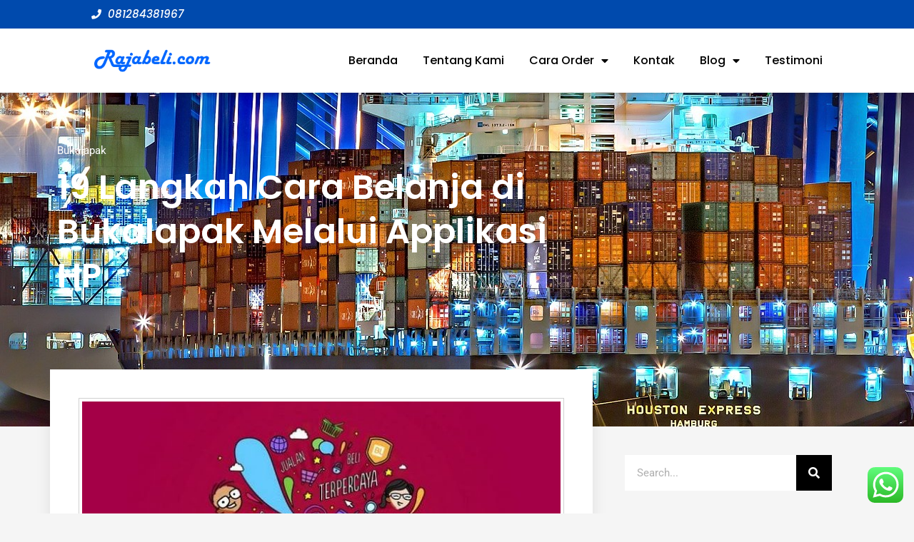

--- FILE ---
content_type: text/html; charset=UTF-8
request_url: https://rajabeli.com/19-langkah-cara-belanja-di-bukalapak-melalui-applikasi-hp/
body_size: 58640
content:
<!doctype html><html lang="id"><head><meta charset="UTF-8"><meta name="viewport" content="width=device-width, initial-scale=1"><link rel="profile" href="https://gmpg.org/xfn/11"><title>19 Langkah Cara Belanja di Bukalapak Melalui Applikasi HP &#8211; RajaBeli.Com</title><meta name='robots' content='max-image-preview:large' /><link rel="alternate" type="application/rss+xml" title="RajaBeli.Com &raquo; Feed" href="https://rajabeli.com/feed/" /><link rel="alternate" type="application/rss+xml" title="RajaBeli.Com &raquo; Umpan Komentar" href="https://rajabeli.com/comments/feed/" /><link rel="alternate" type="application/rss+xml" title="RajaBeli.Com &raquo; 19 Langkah Cara Belanja di Bukalapak Melalui Applikasi HP Umpan Komentar" href="https://rajabeli.com/19-langkah-cara-belanja-di-bukalapak-melalui-applikasi-hp/feed/" /><link rel="alternate" title="oEmbed (JSON)" type="application/json+oembed" href="https://rajabeli.com/wp-json/oembed/1.0/embed?url=https%3A%2F%2Frajabeli.com%2F19-langkah-cara-belanja-di-bukalapak-melalui-applikasi-hp%2F" /><link rel="alternate" title="oEmbed (XML)" type="text/xml+oembed" href="https://rajabeli.com/wp-json/oembed/1.0/embed?url=https%3A%2F%2Frajabeli.com%2F19-langkah-cara-belanja-di-bukalapak-melalui-applikasi-hp%2F&#038;format=xml" /><link data-optimized="2" rel="stylesheet" href="https://rajabeli.com/wp-content/litespeed/css/78a877906365c858a2107e5112d8c8ab.css?ver=ea3ec" /> <script src="https://rajabeli.com/wp-includes/js/jquery/jquery.min.js?ver=3.7.1" id="jquery-core-js"></script> <script data-optimized="1" src="https://rajabeli.com/wp-content/litespeed/js/37d8a073fcfd01ca2b127cc9516f8c00.js?ver=99bc7" id="jquery-migrate-js"></script> <script data-optimized="1" src="https://rajabeli.com/wp-content/litespeed/js/92c13b9ef1d1761558167063d7abd00d.js?ver=9e8a1" id="eventprime-event-calendar-management-js"></script> <script data-optimized="1" src="https://rajabeli.com/wp-content/litespeed/js/b455391c80fae5c2883f70d2ae68f221.js?ver=66716" id="ep-toast-js-js"></script> <script data-optimized="1" id="ep-toast-message-js-js-extra">var eventprime_toast={"error":"Error","success":"Success","warning":"Warning"}</script> <script data-optimized="1" src="https://rajabeli.com/wp-content/litespeed/js/b5a0e6a4afaeaaf260f3711e055ea882.js?ver=0b9c5" id="ep-toast-message-js-js"></script> <script data-optimized="1" id="ep-common-script-js-extra">var eventprime={"global_settings":{"custom_css":"","button_titles":"","performer_display_view":"card","performer_limit":0,"pop_performer_limit":5,"performer_no_of_columns":4,"performer_load_more":1,"performer_search":1,"single_performer_show_events":1,"single_performer_event_display_view":"mini-list","single_performer_event_limit":0,"single_performer_event_column":4,"single_performer_event_load_more":1,"single_performer_hide_past_events":0,"performer_box_color":["A6E7CF","DBEEC1","FFD3B6","FFA9A5"],"single_performer_event_section_title":"Upcoming Events","event_listings_date_format_std_option":"","event_listings_date_format_val":"","default_cal_view":"month","enable_default_calendar_date":0,"calendar_title_format":"MMMM, YYYY","hide_calendar_rows":0,"hide_time_on_front_calendar":0,"show_event_types_on_calendar":1,"eventprime_theme":"default","front_switch_view_option":["month","week","day","listweek","square_grid","staggered_grid","slider","rows"],"hide_past_events":0,"show_no_of_events_card":10,"card_view_custom_value":1,"disable_filter_options":0,"hide_old_bookings":0,"calendar_column_header_format":"dddd","shortcode_hide_upcoming_events":0,"redirect_third_party":0,"hide_event_custom_link":0,"show_qr_code_on_single_event":1,"show_max_event_on_calendar_date":3,"event_booking_status_option":"","open_detail_page_in_new_tab":0,"events_no_of_columns":"","events_image_visibility_options":"cover","events_image_height":"","show_trending_event_types":0,"no_of_event_types_displayed":5,"show_events_per_event_type":0,"sort_by_events_or_bookings":"","type_display_view":"card","type_limit":0,"type_no_of_columns":4,"type_load_more":1,"type_search":1,"single_type_show_events":1,"single_type_event_display_view":"mini-list","single_type_event_limit":0,"single_type_event_column":4,"single_type_event_load_more":1,"single_type_hide_past_events":0,"type_box_color":["A6E7CF","DBEEC1","FFD3B6","FFA9A5"],"single_type_event_order":"asc","single_type_event_orderby":"em_start_date_time","single_type_event_section_title":"Upcoming Events","venue_display_view":"card","venue_limit":0,"venue_no_of_columns":4,"venue_load_more":1,"venue_search":1,"single_venue_show_events":1,"single_venue_event_display_view":"mini-list","single_venue_event_limit":0,"single_venue_event_column":4,"single_venue_event_load_more":1,"single_venue_hide_past_events":1,"single_venue_event_section_title":"Upcoming Events","venue_box_color":["A6E7CF","DBEEC1","FFD3B6","FFA9A5"],"organizer_display_view":"card","organizer_limit":0,"organizer_no_of_columns":4,"organizer_load_more":1,"organizer_search":1,"single_organizer_show_events":1,"single_organizer_event_display_view":"mini-list","single_organizer_event_limit":0,"single_organizer_event_column":0,"single_organizer_event_load_more":1,"single_organizer_hide_past_events":0,"single_organizer_event_section_title":"Upcoming Events","organizer_box_color":["A6E7CF","DBEEC1","FFD3B6","FFA9A5"],"single_event_date_format_std_option":"","single_event_date_format_val":"","expand_venue_container":1,"hide_weather_tab":0,"weather_unit_fahrenheit":0,"hide_map_tab":0,"hide_other_event_tab":0,"hide_age_group_section":0,"hide_note_section":0,"hide_performers_section":0,"hide_organizers_section":0,"event_detail_image_width":"","event_detail_image_height":"auto","event_detail_image_height_custom":"","event_detail_image_align":"","event_detail_image_auto_scroll":0,"event_detail_image_slider_duration":4,"event_detail_message_for_recap":"This event has ended and results are now available.","event_detail_result_heading":"Results","event_detail_result_button_label":"View Results","performers_page":7246,"venues_page":7247,"events_page":7248,"booking_page":7249,"profile_page":7250,"event_types":7251,"event_submit_form":7252,"booking_details_page":7253,"event_organizers":7254,"login_page":7255,"register_page":7256,"payment_order":[],"currency":"USD","currency_position":"before","paypal_processor":"","paypal_client_id":"","default_payment_processor":"","disable_admin_email":"","disable_frontend_email":"","registration_email_subject":"User registration successful!","registration_email_content":"\n\u003Ctable border=\"0\" width=\"100%\" cellspacing=\"0\" cellpadding=\"0\"\u003E\n\u003Ctbody\u003E\n\u003Ctr\u003E\n\u003Ctd align=\"center\" valign=\"top\"\u003E\n\u003Ctable style=\"background-color: #fdfdfd; border: 1px solid #dcdcdc; border-radius: 3px!important;\" border=\"0\" width=\"600\" cellspacing=\"0\" cellpadding=\"0\"\u003E\n\u003Ctbody\u003E\n\u003Ctr\u003E\n\u003Ctd align=\"center\" valign=\"top\"\u003E\n\u003Ctable style=\"background-color: #0087be; border-radius: 3px 3px 0 0!important; color: #ffffff; border-bottom: 0; font-weight: bold; line-height: 100%; vertical-align: middle;\" border=\"0\" width=\"600\" cellspacing=\"0\" cellpadding=\"0\"\u003E\n\u003Ctbody\u003E\n\u003Ctr\u003E\n\u003Ctd style=\"padding: 36px 48px;\"\u003E\n\u003Ch1 style=\"color: #ffffff; font-size: 30px; font-weight: 300; line-height: 150%; margin: 0; text-align: center;\"\u003ERegistration Successful\u003C/h1\u003E\n\u003C/td\u003E\n\u003C/tr\u003E\n\u003C/tbody\u003E\n\u003C/table\u003E\n\u003C/td\u003E\n\u003C/tr\u003E\n\u003Ctr\u003E\n\u003Ctd align=\"center\" valign=\"top\"\u003E\n\u003Ctable border=\"0\" width=\"600\" cellspacing=\"0\" cellpadding=\"0\"\u003E\n\u003Ctbody\u003E\n\u003Ctr\u003E\n\u003Ctd style=\"background-color: #fdfdfd;\" valign=\"top\"\u003E\n\u003Ctable border=\"0\" width=\"100%\" cellspacing=\"0\" cellpadding=\"20\"\u003E\n\u003Ctbody\u003E\n\u003Ctr\u003E\n\u003Ctd style=\"padding: 48px;\" valign=\"top\"\u003E\n\u003Cdiv style=\"color: #737373; font-size: 14px; line-height: 150%; text-align: left;\"\u003E\n\u003Ch1 style=\"color: #0087be; font-size: 18px; font-weight: normal; line-height: 130%; margin: 16px 0 8px; text-align: center; font-style: italic;\"\u003EHello @username,\u003C/h1\u003E\n\u003Ctable style=\"width: 100%; color: #737373; border: 1px solid #e4e4e4;\" border=\"1\" cellspacing=\"0\" cellpadding=\"6\"\u003E\n\u003Ctbody\u003E\n\u003Ctr\u003E\n\u003Cth\u003EUser Name:\u003C/th\u003E\n\u003Ctd style=\"text-align: left; vertical-align: middle; border: 1px solid #eee; color: #737373; padding: 12px;\"\u003E@username\u003C/td\u003E\n\u003C/tr\u003E\n\u003Ctr\u003E\n\u003Cth\u003EFirst Name:\u003C/th\u003E\n\u003Ctd style=\"text-align: left; vertical-align: middle; border: 1px solid #eee; color: #737373; padding: 12px;\"\u003E@first_name\u003C/td\u003E\n\u003C/tr\u003E\n\u003Ctr\u003E\n\u003Cth\u003ELast Name:\u003C/th\u003E\n\u003Ctd style=\"text-align: left; vertical-align: middle; border: 1px solid #eee; color: #737373; padding: 12px;\"\u003E@last_name\u003C/td\u003E\n\u003C/tr\u003E\n\u003Ctr\u003E\n\u003Cth\u003EPhone:\u003C/th\u003E\n\u003Ctd style=\"text-align: left; vertical-align: middle; border: 1px solid #eee; color: #737373; padding: 12px;\"\u003E@phone\u003C/td\u003E\n\u003C/tr\u003E\n\u003C/tbody\u003E\n\u003C/table\u003E\n\u003C/div\u003E\u003C/td\u003E\n\u003C/tr\u003E\n\u003C/tbody\u003E\n\u003C/table\u003E\n\u003C/td\u003E\n\u003C/tr\u003E\n\u003C/tbody\u003E\n\u003C/table\u003E\n\u003C/td\u003E\n\u003C/tr\u003E\n\u003C/tbody\u003E\n\u003C/table\u003E\n\u003C/td\u003E\n\u003C/tr\u003E\n\u003C/tbody\u003E\n\u003C/table\u003E","reset_password_mail_subject":"Reset your password","reset_password_mail":"\u003Ctable border=\"0\" cellpadding=\"0\" cellspacing=\"0\" height=\"100%\" width=\"100%\"\u003E\n    \u003Ctbody\u003E\n        \u003Ctr\u003E\n            \u003Ctd align=\"center\" valign=\"top\"\u003E\n                \u003Ctable border=\"0\" cellpadding=\"0\" cellspacing=\"0\" width=\"600\" style=\"background-color:#fdfdfd;border:1px solid #dcdcdc;border-radius:3px!important\"\u003E\n                    \u003Ctbody\u003E\n                        \u003Ctr\u003E\n                            \u003Ctd align=\"center\" valign=\"top\"\u003E\n                                \u003Ctable border=\"0\" cellpadding=\"0\" cellspacing=\"0\" width=\"600\" style=\"background-color: #0087be;border-radius:3px 3px 0 0!important;color:#ffffff;border-bottom:0;font-weight:bold;line-height:100%;vertical-align:middle;font-family:'Helvetica Neue',Helvetica,Roboto,Arial,sans-serif\"\u003E\n                                    \u003Ctbody\u003E\n                                        \u003Ctr\u003E\n                                            \u003Ctd style=\"padding:36px 48px;display:block\"\u003E\n                                                \u003Ch1 style=\"color:#ffffff;font-family:'Helvetica Neue',Helvetica,Roboto,Arial,sans-serif;font-size:30px;font-weight:300;line-height:150%;margin:0;text-align:left\"\u003ENew Password\u003C/h1\u003E \u003C/td\u003E\n                                        \u003C/tr\u003E\n                                    \u003C/tbody\u003E\n                                \u003C/table\u003E\n                            \u003C/td\u003E\n                        \u003C/tr\u003E\n                        \u003Ctr\u003E\n                            \u003Ctd align=\"center\" valign=\"top\"\u003E\n                                \u003Ctable border=\"0\" cellpadding=\"0\" cellspacing=\"0\" width=\"600\"\u003E\n                                    \u003Ctbody\u003E\n                                        \u003Ctr\u003E\n                                            \u003Ctd valign=\"top\" style=\"background-color:#fdfdfd\"\u003E\n                                                \u003Ctable border=\"0\" cellpadding=\"20\" cellspacing=\"0\" width=\"100%\"\u003E\n                                                    \u003Ctbody\u003E\n                                                        \u003Ctr\u003E\n                                                            \u003Ctd valign=\"top\" style=\"padding:48px\"\u003E\n                                                                \u003Cdiv style=\"color:#737373;font-family:'Helvetica Neue',Helvetica,Roboto,Arial,sans-serif;font-size:14px;line-height:150%;text-align:left\"\u003E\n                                                                    \u003Ch1 style=\"color: #0087be;;display:block;font-family:'Helvetica Neue',Helvetica,Roboto,Arial,sans-serif;font-size:18px;font-weight:normal;line-height:130%;margin:16px 0 8px;text-align:center; font-style: italic;\"\u003EHello @username,\u003C/h1\u003E\n                                                                    \u003Ctable cellspacing=\"0\" cellpadding=\"6\" style=\"width:100%;font-family:'Helvetica Neue',Helvetica,Roboto,Arial,sans-serif;color:#737373;border:1px solid #e4e4e4\" border=\"1\"\u003E\n                                                                        \u003Ctr\u003E\n                                                                            \u003Cth\u003EYour New Password is : \u003C/th\u003E\n                                                                            \u003Ctd style=\"text-align:left;vertical-align:middle;border:1px solid #eee;font-family:'Helvetica Neue',Helvetica,Roboto,Arial,sans-serif;word-wrap:break-word;color:#737373;padding:12px\"\u003E@password\n                                                                                \u003Cbr\u003E\u003Csmall\u003E\u003C/small\u003E\u003C/td\u003E\n                                                                        \u003Ctr\u003E\n                                                                    \u003C/table\u003E\n                                                                \u003C/div\u003E\n                                                            \u003C/td\u003E\n                                                        \u003C/tr\u003E\n                                                    \u003C/tbody\u003E\n                                                \u003C/table\u003E\n                                            \u003C/td\u003E\n                                        \u003C/tr\u003E\n                                    \u003C/tbody\u003E\n                                \u003C/table\u003E\n                            \u003C/td\u003E\n                        \u003C/tr\u003E\n                    \u003C/tbody\u003E\n                \u003C/table\u003E\n            \u003C/td\u003E\n        \u003C/tr\u003E\n    \u003C/tbody\u003E\n\u003C/table\u003E","send_booking_pending_email":1,"booking_pending_email_subject":"Your payment is pending","booking_pending_email":"\u003Ctable border=\"0\" width=\"100%\" cellspacing=\"0\" cellpadding=\"0\"\u003E\n    \u003Ctbody\u003E\n        \u003Ctr\u003E\n            \u003Ctd align=\"center\" valign=\"top\"\u003E\n                \u003Ctable style=\"background-color: #fdfdfd; border: 1px solid #dcdcdc; border-radius: 3px!important;\" border=\"0\" width=\"600\" cellspacing=\"0\" cellpadding=\"0\"\u003E\n                    \u003Ctbody\u003E\n                        \u003Ctr\u003E\n                            \u003Ctd align=\"center\" valign=\"top\"\u003E\n                                \u003Ctable style=\"background-color: #0087be;border-radius: 3px 3px 0 0!important; color: #ffffff; border-bottom: 0; font-weight: bold; line-height: 100%; vertical-align: middle; font-family: 'Helvetica Neue',Helvetica,Roboto,Arial,sans-serif;\" border=\"0\" width=\"600\" cellspacing=\"0\" cellpadding=\"0\"\u003E\n                                    \u003Ctbody\u003E\n                                        \u003Ctr\u003E\n                                            \u003Ctd style=\"padding: 36px 48px; display: block;\"\u003E\n                                                \u003Ch1 style=\"color: #ffffff; font-family: 'Helvetica Neue',Helvetica,Roboto,Arial,sans-serif; font-size: 30px; font-weight: 300; line-height: 150%; margin: 0; text-align: left;\"\u003EYour Booking is Pending\u003C/h1\u003E \u003C/td\u003E\n                                        \u003C/tr\u003E\n                                    \u003C/tbody\u003E\n                                \u003C/table\u003E\n                            \u003C/td\u003E\n                        \u003C/tr\u003E\n                        \u003Ctr\u003E\n                            \u003Ctd align=\"center\" valign=\"top\"\u003E\n                                \u003Ctable border=\"0\" width=\"600\" cellspacing=\"0\" cellpadding=\"0\"\u003E\n                                    \u003Ctbody\u003E\n                                        \u003Ctr\u003E\n                                            \u003Ctd style=\"background-color: #fdfdfd;\" valign=\"top\"\u003E\n                                                \u003Ctable border=\"0\" width=\"100%\" cellspacing=\"0\" cellpadding=\"20\"\u003E\n                                                    \u003Ctbody\u003E\n                                                        \u003Ctr\u003E\n                                                            \u003Ctd style=\"padding: 48px;\" valign=\"top\"\u003E\n                                                                \u003Cdiv style=\"color: #737373; font-family: 'Helvetica Neue',Helvetica,Roboto,Arial,sans-serif; font-size: 14px; line-height: 150%; text-align: left;\"\u003E\n                                                                    \u003Ch1 style=\"color: #0087be; display: block; font-family: 'Helvetica Neue',Helvetica,Roboto,Arial,sans-serif; font-size: 22px; font-weight: bold; line-height: 130%; margin: 16px 0 8px; text-align: center;\"\u003EEvent Name\u003C/h1\u003E\n                                                                    \u003Ch2 style=\"color:#557da1;display:block;font-family:'Helvetica Neue',Helvetica,Roboto,Arial,sans-serif;font-size:18px;font-weight:normal;line-height:130%;margin:16px 0 8px;text-align:center; font-style: italic;\"\u003EVenue Name\u003C/h2\u003E\n                                                                    \u003Ch2 style=\"color: #557da1; display: block; font-family: 'Helvetica Neue',Helvetica,Roboto,Arial,sans-serif; font-size: 18px; font-weight: normal; line-height: 130%; margin: 16px 0 8px; text-align: center; font-style: italic;\"\u003EEvent Date Time\u003C/h2\u003E\n                                                                    \u003Ch2 style=\"color: #0087be; display: block; font-family: 'Helvetica Neue',Helvetica,Roboto,Arial,sans-serif; font-size: 18px; font-weight: bold; line-height: 130%; margin: 16px 0 8px; text-align: left;\"\u003EBooking #ID\u003C/h2\u003E\n                                                                    \u003Ctable style=\"width: 100%; font-family: 'Helvetica Neue',Helvetica,Roboto,Arial,sans-serif; color: #737373; border: 1px solid #e4e4e4;\" border=\"1\" cellspacing=\"0\" cellpadding=\"6\"\u003E\n                                                                        \u003Cthead\u003E\n                                                                            \u003Ctr\u003E\n                                                                                \u003Cth style=\"text-align: left; color: #737373; border: 1px solid #e4e4e4; padding: 12px;\" scope=\"col\"\u003ETicket(s)\u003C/th\u003E\n                                                                                \u003Cth style=\"text-align: left; color: #737373; border: 1px solid #e4e4e4; padding: 12px;\" scope=\"col\"\u003EQuantity\u003C/th\u003E\n                                                                                \u003Cth style=\"text-align: left; color: #737373; border: 1px solid #e4e4e4; padding: 12px;\" scope=\"col\"\u003EPrice\u003C/th\u003E\n                                                                                \u003Cth style=\"text-align: left; color: #737373; border: 1px solid #e4e4e4; padding: 12px;\" scope=\"col\"\u003EDiscount\u003C/th\u003E\n                                                                            \u003C/tr\u003E\n                                                                        \u003C/thead\u003E\n                                                                        \u003Ctbody\u003E\n                                                                            \u003Ctr\u003E\n                                                                                \u003Ctd style=\"text-align: left; vertical-align: middle; border: 1px solid #eee; font-family: 'Helvetica Neue',Helvetica,Roboto,Arial,sans-serif; word-wrap: break-word; color: #737373; padding: 12px;\"\u003E(Seat No.) \u003Csmall\u003E\u003C/small\u003E\u003C/td\u003E\n                                                                                \u003Ctd style=\"text-align: left; vertical-align: middle; border: 1px solid #eee; font-family: 'Helvetica Neue',Helvetica,Roboto,Arial,sans-serif; color: #737373; padding: 12px;\"\u003E(Quantity)\u003C/td\u003E\n                                                                                \u003Ctd style=\"text-align: left; vertical-align: middle; border: 1px solid #eee; font-family: 'Helvetica Neue',Helvetica,Roboto,Arial,sans-serif; color: #737373; padding: 12px;\"\u003E$(Price)\u003C/td\u003E\n                                                                                \u003Ctd style=\"text-align: left; vertical-align: middle; border: 1px solid #eee; font-family: 'Helvetica Neue',Helvetica,Roboto,Arial,sans-serif; color: #737373; padding: 12px;\"\u003E -$(Discount)\u003C/td\u003E\n                                                                            \u003C/tr\u003E\n                                                                        \u003C/tbody\u003E\n                                                                        \u003Ctfoot\u003E\n                                                                            \u003Ctr\u003E\n                                                                                \u003Cth colspan=\"2\" style=\"text-align:left;border-top-width:4px;color:#737373;border:1px solid #e4e4e4;padding:12px\"\u003EOne-Time event Fee:\u003C/th\u003E\n                                                                                \u003Ctd style=\"text-align:left;border-top-width:4px;color:#737373;border:1px solid #e4e4e4;padding:12px\"\u003E\u003Cspan\u003E$(Fixed Event Fee)\u003C/span\u003E\n                                                                                \u003C/td\u003E\n                                                                            \u003C/tr\u003E\n                                                                            \u003Ctr\u003E\n                                                                                \u003Cth style=\"text-align: left; border-top-width: 4px; color: #737373; border: 1px solid #e4e4e4; padding: 12px;\" colspan=\"2\"\u003ESubtotal:\u003C/th\u003E\n                                                                                \u003Ctd style=\"text-align: left; border-top-width: 4px; color: #737373; border: 1px solid #e4e4e4; padding: 12px;\"\u003E\u003Cspan\u003E$(Subtotal)\u003C/span\u003E\u003C/td\u003E\n                                                                            \u003C/tr\u003E\n                                                                        \u003C/tfoot\u003E\n                                                                    \u003C/table\u003E\n                                                                \u003C/div\u003E\n                                                            \u003C/td\u003E\n                                                        \u003C/tr\u003E\n                                                    \u003C/tbody\u003E\n                                                \u003C/table\u003E\n                                            \u003C/td\u003E\n                                        \u003C/tr\u003E\n                                    \u003C/tbody\u003E\n                                \u003C/table\u003E\n                            \u003C/td\u003E\n                        \u003C/tr\u003E\n                    \u003C/tbody\u003E\n                \u003C/table\u003E\n            \u003C/td\u003E\n        \u003C/tr\u003E\n    \u003C/tbody\u003E\n\u003C/table\u003E","booking_pending_email_cc":"","send_booking_pending_admin_email":1,"booking_pending_admin_email_subject":"Booking Pending","booking_pending_admin_email":"\u003Ctable border=\"0\" width=\"100%\" cellspacing=\"0\" cellpadding=\"0\"\u003E\n  \u003Ctbody\u003E\n    \u003Ctr\u003E\n      \u003Ctd align=\"center\" valign=\"top\"\u003E\n        \u003Ctable style=\"background-color: #fdfdfd; border: 1px solid #dcdcdc; border-radius: 3px!important;\" border=\"0\" width=\"600\" cellspacing=\"0\" cellpadding=\"0\"\u003E\n          \u003Ctbody\u003E\n            \u003Ctr\u003E\n              \u003Ctd align=\"center\" valign=\"top\"\u003E\n                \u003Ctable style=\"background-color: #0087be; border-radius: 3px 3px 0 0!important; color: #ffffff; border-bottom: 0; font-weight: bold; line-height: 100%; vertical-align: middle; font-family: 'Helvetica Neue',Helvetica,Roboto,Arial,sans-serif;\" border=\"0\" width=\"600\" cellspacing=\"0\" cellpadding=\"0\"\u003E\n                  \u003Ctbody\u003E\n                    \u003Ctr\u003E\n                      \u003Ctd style=\"padding: 36px 48px; display: block;\"\u003E\n                        \u003Ch1 style=\"color: #ffffff; font-family: 'Helvetica Neue',Helvetica,Roboto,Arial,sans-serif; font-size: 30px; font-weight: 300; line-height: 150%; margin: 0; text-align: left;\"\u003E Booking Pending \u003C/h1\u003E\n                      \u003C/td\u003E\n                    \u003C/tr\u003E\n                  \u003C/tbody\u003E\n                \u003C/table\u003E\n              \u003C/td\u003E\n            \u003C/tr\u003E\n            \u003Ctr\u003E\n              \u003Ctd align=\"center\" valign=\"top\"\u003E\n                \u003Ctable border=\"0\" width=\"600\" cellspacing=\"0\" cellpadding=\"0\"\u003E\n                  \u003Ctbody\u003E\n                    \u003Ctr\u003E\n                      \u003Ctd style=\"background-color: #fdfdfd;\" valign=\"top\"\u003E\n                        \u003Ctable border=\"0\" width=\"100%\" cellspacing=\"0\" cellpadding=\"20\"\u003E\n                          \u003Ctbody\u003E\n                            \u003Ctr\u003E\n                              \u003Ctd style=\"padding: 48px;\" valign=\"top\"\u003E\n                                \u003Cdiv style=\"color: #737373; font-family: 'Helvetica Neue',Helvetica,Roboto,Arial,sans-serif; font-size: 14px; line-height: 150%; text-align: left;\"\u003E\n                                  \u003Cdiv\u003EBooking of (user_email) is pending. Details can be found below.\u003C/div\u003E\u003Cbr/\u003E\n                                  \u003Ctable style=\"width: 100%; font-family: 'Helvetica Neue',Helvetica,Roboto,Arial,sans-serif; color: #737373; border: 1px solid #e4e4e4;\" border=\"1\" cellspacing=\"0\" cellpadding=\"6\"\u003E\n                                    \u003Ctbody\u003E\n                                      \u003Ctr\u003E\n                                        \u003Ctd style=\"text-align: left; vertical-align: middle; border: 1px solid #eee; font-family: 'Helvetica Neue',Helvetica,Roboto,Arial,sans-serif; word-wrap: break-word; color: #737373; padding: 12px;\"\u003E \u003Cstrong\u003EEvent Name\u003C/strong\u003E\n                                        \u003C/td\u003E\n                                        \u003Ctd style=\"text-align: left; vertical-align: middle; border: 1px solid #eee; font-family: 'Helvetica Neue',Helvetica,Roboto,Arial,sans-serif; word-wrap: break-word; color: #737373; padding: 12px;\"\u003E(event_name)\n                                        \u003C/td\u003E\n                                      \u003C/tr\u003E\n                                      \u003Ctr\u003E\n                                        \u003Ctd style=\"text-align: left; vertical-align: middle; border: 1px solid #eee; font-family: 'Helvetica Neue',Helvetica,Roboto,Arial,sans-serif; word-wrap: break-word; color: #737373; padding: 12px;\"\u003E \u003Cstrong\u003EEvent Date\u003C/strong\u003E\n                                        \u003C/td\u003E\n                                        \u003Ctd style=\"text-align: left; vertical-align: middle; border: 1px solid #eee; font-family: 'Helvetica Neue',Helvetica,Roboto,Arial,sans-serif; word-wrap: break-word; color: #737373; padding: 12px;\"\u003E(event_date)\n                                        \u003C/td\u003E\n                                      \u003C/tr\u003E\n                                      \u003Ctr\u003E\n                                        \u003Ctd style=\"text-align: left; vertical-align: middle; border: 1px solid #eee; font-family: 'Helvetica Neue',Helvetica,Roboto,Arial,sans-serif; word-wrap: break-word; color: #737373; padding: 12px;\"\u003E \u003Cstrong\u003EBooking ID\u003C/strong\u003E\n                                        \u003C/td\u003E\n                                        \u003Ctd style=\"text-align: left; vertical-align: middle; border: 1px solid #eee; font-family: 'Helvetica Neue',Helvetica,Roboto,Arial,sans-serif; word-wrap: break-word; color: #737373; padding: 12px;\"\u003E#(booking_id) &nbsp;&nbsp;&nbsp;&nbsp;(view_order)\n                                        \u003C/td\u003E\n                                      \u003C/tr\u003E\n                                      \u003Ctr\u003E\n                                        \u003Ctd style=\"text-align: left; vertical-align: middle; border: 1px solid #eee; font-family: 'Helvetica Neue',Helvetica,Roboto,Arial,sans-serif; word-wrap: break-word; color: #737373; padding: 12px;\"\u003E \u003Cstrong\u003EBooking Date\u003C/strong\u003E\n                                        \u003C/td\u003E\n                                        \u003Ctd style=\"text-align: left; vertical-align: middle; border: 1px solid #eee; font-family: 'Helvetica Neue',Helvetica,Roboto,Arial,sans-serif; word-wrap: break-word; color: #737373; padding: 12px;\"\u003E(booking_date)\n                                        \u003C/td\u003E\n                                      \u003C/tr\u003E\n                                      \u003Ctr\u003E\n                                        \u003Ctd style=\"text-align: left; vertical-align: middle; border: 1px solid #eee; font-family: 'Helvetica Neue',Helvetica,Roboto,Arial,sans-serif; word-wrap: break-word; color: #737373; padding: 12px;\"\u003E \u003Cstrong\u003ESubtotal\u003C/strong\u003E\n                                        \u003C/td\u003E\n                                        \u003Ctd style=\"text-align: left; vertical-align: middle; border: 1px solid #eee; font-family: 'Helvetica Neue',Helvetica,Roboto,Arial,sans-serif; word-wrap: break-word; color: #737373; padding: 12px;\"\u003E(subtotal)\n                                        \u003C/td\u003E\n                                      \u003C/tr\u003E\n                                      \u003Ctr\u003E\n                                        \u003Ctd style=\"text-align: left; vertical-align: middle; border: 1px solid #eee; font-family: 'Helvetica Neue',Helvetica,Roboto,Arial,sans-serif; word-wrap: break-word; color: #737373; padding: 12px;\"\u003E \u003Cstrong\u003EDiscount\u003C/strong\u003E\n                                        \u003C/td\u003E\n                                        \u003Ctd style=\"text-align: left; vertical-align: middle; border: 1px solid #eee; font-family: 'Helvetica Neue',Helvetica,Roboto,Arial,sans-serif; word-wrap: break-word; color: #737373; padding: 12px;\"\u003E(discount)\n                                        \u003C/td\u003E\n                                      \u003C/tr\u003E\n                                      \u003Ctr\u003E\n                                        \u003Ctd style=\"text-align: left; vertical-align: middle; border: 1px solid #eee; font-family: 'Helvetica Neue',Helvetica,Roboto,Arial,sans-serif; word-wrap: break-word; color: #737373; padding: 12px;\"\u003E \u003Cstrong\u003EOrder Total\u003C/strong\u003E\n                                        \u003C/td\u003E\n                                        \u003Ctd style=\"text-align: left; vertical-align: middle; border: 1px solid #eee; font-family: 'Helvetica Neue',Helvetica,Roboto,Arial,sans-serif; word-wrap: break-word; color: #737373; padding: 12px;\"\u003E(order_total)\n                                        \u003C/td\u003E\n                                      \u003C/tr\u003E\n                                      \u003Ctr\u003E\n                                        \u003Ctd style=\"text-align: left; vertical-align: middle; border: 1px solid #eee; font-family: 'Helvetica Neue',Helvetica,Roboto,Arial,sans-serif; word-wrap: break-word; color: #737373; padding: 12px;\"\u003E \u003Cstrong\u003EPayment Method \u003C/strong\u003E\n                                        \u003C/td\u003E\n                                        \u003Ctd style=\"text-align: left; vertical-align: middle; border: 1px solid #eee; font-family: 'Helvetica Neue',Helvetica,Roboto,Arial,sans-serif; word-wrap: break-word; color: #737373; padding: 12px;\"\u003E(payment_method)\n                                        \u003C/td\u003E\n                                      \u003C/tr\u003E\n                                      \u003Ctr\u003E\n                                        \u003Ctd style=\"text-align: left; vertical-align: middle; border: 1px solid #eee; font-family: 'Helvetica Neue',Helvetica,Roboto,Arial,sans-serif; word-wrap: break-word; color: #737373; padding: 12px;\"\u003E \u003Cstrong\u003EUser Name\u003C/strong\u003E\n                                        \u003C/td\u003E\n                                        \u003Ctd style=\"text-align: left; vertical-align: middle; border: 1px solid #eee; font-family: 'Helvetica Neue',Helvetica,Roboto,Arial,sans-serif; word-wrap: break-word; color: #737373; padding: 12px;\"\u003E(user_name)\n                                        \u003C/td\u003E\n                                      \u003C/tr\u003E\n                                      \u003Ctr\u003E\n                                        \u003Ctd style=\"text-align: left; vertical-align: middle; border: 1px solid #eee; font-family: 'Helvetica Neue',Helvetica,Roboto,Arial,sans-serif; word-wrap: break-word; color: #737373; padding: 12px;\"\u003E \u003Cstrong\u003EFirst Name\u003C/strong\u003E\n                                        \u003C/td\u003E\n                                        \u003Ctd style=\"text-align: left; vertical-align: middle; border: 1px solid #eee; font-family: 'Helvetica Neue',Helvetica,Roboto,Arial,sans-serif; word-wrap: break-word; color: #737373; padding: 12px;\"\u003E(user_first_name)\n                                        \u003C/td\u003E\n                                      \u003C/tr\u003E\n                                      \u003Ctr\u003E\n                                        \u003Ctd style=\"text-align: left; vertical-align: middle; border: 1px solid #eee; font-family: 'Helvetica Neue',Helvetica,Roboto,Arial,sans-serif; word-wrap: break-word; color: #737373; padding: 12px;\"\u003E \u003Cstrong\u003ELast Name\u003C/strong\u003E\n                                        \u003C/td\u003E\n                                        \u003Ctd style=\"text-align: left; vertical-align: middle; border: 1px solid #eee; font-family: 'Helvetica Neue',Helvetica,Roboto,Arial,sans-serif; word-wrap: break-word; color: #737373; padding: 12px;\"\u003E(user_last_name)\n                                        \u003C/td\u003E\n                                      \u003C/tr\u003E\n                                      \u003Ctr\u003E\n                                        \u003Ctd style=\"text-align: left; vertical-align: middle; border: 1px solid #eee; font-family: 'Helvetica Neue',Helvetica,Roboto,Arial,sans-serif; word-wrap: break-word; color: #737373; padding: 12px;\"\u003E \u003Cstrong\u003EUser Phone\u003C/strong\u003E\n                                        \u003C/td\u003E\n                                        \u003Ctd style=\"text-align: left; vertical-align: middle; border: 1px solid #eee; font-family: 'Helvetica Neue',Helvetica,Roboto,Arial,sans-serif; word-wrap: break-word; color: #737373; padding: 12px;\"\u003E(user_phone)\n                                        \u003C/td\u003E\n                                      \u003C/tr\u003E\n                                    \u003C/tbody\u003E\n                                  \u003C/table\u003E\n                                \u003C/div\u003E\n                              \u003C/td\u003E\n                            \u003C/tr\u003E\n                          \u003C/tbody\u003E\n                        \u003C/table\u003E\n                      \u003C/td\u003E\n                    \u003C/tr\u003E\n                  \u003C/tbody\u003E\n                \u003C/table\u003E\n              \u003C/td\u003E\n            \u003C/tr\u003E\n          \u003C/tbody\u003E\n        \u003C/table\u003E\n      \u003C/td\u003E\n    \u003C/tr\u003E\n  \u003C/tbody\u003E\n\u003C/table\u003E\n  ","booking_pending_admin_email_cc":"","send_booking_confirm_email":1,"booking_confirm_email_subject":"Your booking is confirmed!","booking_confirmed_email":"\u003Ctable border=\"0\" cellpadding=\"0\" cellspacing=\"0\" height=\"100%\" width=\"100%\"\u003E\n    \u003Ctbody\u003E\n        \u003Ctr\u003E\n            \u003Ctd align=\"center\" valign=\"top\"\u003E\n                \u003Ctable border=\"0\" cellpadding=\"0\" cellspacing=\"0\" width=\"600\" style=\"background-color:#fdfdfd;border:1px solid #dcdcdc;border-radius:3px!important\"\u003E\n                    \u003Ctbody\u003E\n                        \u003Ctr\u003E\n                            \u003Ctd align=\"center\" valign=\"top\"\u003E\n                                \u003Ctable border=\"0\" cellpadding=\"0\" cellspacing=\"0\" width=\"600\" style=\"background-color: #0087be;border-radius:3px 3px 0 0!important;color:#ffffff;border-bottom:0;font-weight:bold;line-height:100%;vertical-align:middle;font-family:'Helvetica Neue',Helvetica,Roboto,Arial,sans-serif\"\u003E\n                                    \u003Ctbody\u003E\n                                        \u003Ctr\u003E\n                                            \u003Ctd style=\"padding:36px 48px;display:block\"\u003E\n                                                \u003Ch1 style=\"color:#ffffff;font-family:'Helvetica Neue',Helvetica,Roboto,Arial,sans-serif;font-size:30px;font-weight:300;line-height:150%;margin:0;text-align:left\"\u003EYour Booking is Confirmed\u003C/h1\u003E\n                                            \u003C/td\u003E\n                                        \u003C/tr\u003E\n                                    \u003C/tbody\u003E\n                                \u003C/table\u003E\n                            \u003C/td\u003E\n                        \u003C/tr\u003E\n                        \u003Ctr\u003E\n                            \u003Ctd align=\"center\" valign=\"top\"\u003E\n                                \u003Ctable border=\"0\" cellpadding=\"0\" cellspacing=\"0\" width=\"600\"\u003E\n                                    \u003Ctbody\u003E\n                                        \u003Ctr\u003E\n                                            \u003Ctd valign=\"top\" style=\"background-color:#fdfdfd\"\u003E\n                                                \u003Ctable border=\"0\" cellpadding=\"20\" cellspacing=\"0\" width=\"100%\"\u003E\n                                                    \u003Ctbody\u003E\n                                                        \u003Ctr\u003E\n                                                            \u003Ctd valign=\"top\" style=\"padding:48px\"\u003E\n                                                                \u003Cdiv style=\"color:#737373;font-family:'Helvetica Neue',Helvetica,Roboto,Arial,sans-serif;font-size:14px;line-height:150%;text-align:left\"\u003E\n                                                                    \u003Ch1 style=\"color:#0087be;display:block;font-family:'Helvetica Neue',Helvetica,Roboto,Arial,sans-serif;font-size:22px;font-weight:bold;line-height:130%;margin:16px 0 8px;text-align:center;\"\u003EEvent Name\u003C/h1\u003E\n                                                                    \u003Ch2 style=\"color:#557da1;display:block;font-family:'Helvetica Neue',Helvetica,Roboto,Arial,sans-serif;font-size:18px;font-weight:normal;line-height:130%;margin:16px 0 8px;text-align:center; font-style: italic;\"\u003EVenue Name\u003C/h2\u003E\n                                                                    \u003Ch2 style=\"color:#557da1;display:block;font-family:'Helvetica Neue',Helvetica,Roboto,Arial,sans-serif;font-size:18px;font-weight:normal;line-height:130%;margin:16px 0 8px;text-align:center; font-style: italic;\"\u003EEvent Date Time\u003C/h2\u003E\n                                                                    \u003Ch2 style=\"color:#0087be;display:block;font-family:'Helvetica Neue',Helvetica,Roboto,Arial,sans-serif;font-size:18px;font-weight:bold;line-height:130%;margin:16px 0 8px;text-align:left\"\u003EBooking ##ID\u003C/h2\u003E\n                                                                    \u003Ctable cellspacing=\"0\" cellpadding=\"6\" style=\"width:100%;font-family:'Helvetica Neue',Helvetica,Roboto,Arial,sans-serif;color:#737373;border:1px solid #e4e4e4\" border=\"1\"\u003E\n                                                                        \u003Cthead\u003E\n                                                                            \u003Ctr\u003E\n                                                                                \u003Cth scope=\"col\" style=\"text-align:left;color:#737373;border:1px solid #e4e4e4;padding:12px\"\u003ETicket(s)\u003C/th\u003E\n                                                                                \u003Cth scope=\"col\" style=\"text-align:left;color:#737373;border:1px solid #e4e4e4;padding:12px\"\u003EPrice\u003C/th\u003E\n                                                                                \u003Cth scope=\"col\" style=\"text-align:left;color:#737373;border:1px solid #e4e4e4;padding:12px\"\u003EQuantity\u003C/th\u003E\n                                                                                \u003Cth scope=\"col\" style=\"text-align:left;color:#737373;border:1px solid #e4e4e4;padding:12px\"\u003ESubtotal\u003C/th\u003E\n                                                                            \u003C/tr\u003E\n                                                                        \u003C/thead\u003E\n                                                                        \u003Ctbody\u003E\n                                                                            \u003Ctr\u003E\u003Ctd\u003E(order_item_data)\u003C/td\u003E\u003C/tr\u003E\n                                                                        \u003C/tbody\u003E\n                                                                        \u003Ctfoot\u003E\n                                                                            \u003Ctr\u003E\n                                                                                \u003Cth colspan=\"2\" style=\"text-align:left;border-top-width:4px;color:#737373;border:1px solid #e4e4e4;padding:12px\"\u003EOne-Time event Fee:\u003C/th\u003E\n                                                                                \u003Ctd colspan=\"2\" style=\"text-align:right;border-top-width:4px;color:#737373;border:1px solid #e4e4e4;padding:12px\"\u003E\u003Cspan\u003E$(Fixed Event Fee)\u003C/span\u003E\n                                                                                \u003C/td\u003E\n                                                                            \u003C/tr\u003E\n                                                                            \u003Ctr\u003E\n                                                                                \u003Cth colspan=\"2\" style=\"text-align:left;border-top-width:4px;color:#737373;border:1px solid #e4e4e4;padding:12px\"\u003EDiscount:\u003C/th\u003E\n                                                                                \u003Ctd colspan=\"2\" style=\"text-align:right;border-top-width:4px;color:#737373;border:1px solid #e4e4e4;padding:12px\"\u003E\u003Cspan\u003E-$(Discount)\u003C/span\u003E\n                                                                                \u003C/td\u003E\n                                                                            \u003C/tr\u003E\n                                                                            \u003Ctr\u003E\n                                                                                \u003Cth colspan=\"2\" style=\"text-align:left;border-top-width:4px;color:#737373;border:1px solid #e4e4e4;padding:12px\"\u003EOrder Total:\u003C/th\u003E\n                                                                                \u003Ctd colspan=\"2\" style=\"text-align:right;border-top-width:4px;color:#737373;border:1px solid #e4e4e4;padding:12px\"\u003E\u003Cspan\u003E$(Order Total)\u003C/span\u003E\n                                                                                \u003C/td\u003E\n                                                                            \u003C/tr\u003E\n                                                                            \u003Ctr\u003E\n                                                                                \u003Cth colspan=\"2\" style=\"text-align:left;border-top-width:4px;color:#737373;border:1px solid #e4e4e4;padding:12px\"\u003EPayment Gateway:\u003C/th\u003E\n                                                                                \u003Ctd colspan=\"2\" style=\"text-align:right;border-top-width:4px;color:#737373;border:1px solid #e4e4e4;padding:12px\"\u003E\u003Cspan\u003E$(Payment Gateway)\u003C/span\u003E\n                                                                                \u003C/td\u003E\n                                                                            \u003C/tr\u003E\n                                                                            \u003Ctr\u003E\n                                                                                \u003Cth colspan=\"2\" style=\"text-align:left;border-top-width:4px;color:#737373;border:1px solid #e4e4e4;padding:12px\"\u003EBooking Status:\u003C/th\u003E\n                                                                                \u003Ctd colspan=\"2\" style=\"text-align:right;border-top-width:4px;color:#737373;border:1px solid #e4e4e4;padding:12px\"\u003E\u003Cspan\u003E$(Booking Status)\u003C/span\u003E\n                                                                                \u003C/td\u003E\n                                                                            \u003C/tr\u003E\n                                                                            \u003Ctr\u003E\n                                                                                \u003Cth colspan=\"2\" style=\"text-align:left;border-top-width:4px;color:#737373;border:1px solid #e4e4e4;padding:12px\"\u003EPayment Note:\u003C/th\u003E\n                                                                                \u003Ctd colspan=\"2\" style=\"text-align:right;border-top-width:4px;color:#737373;border:1px solid #e4e4e4;padding:12px\"\u003E\u003Cspan\u003E$(Payment Note)\u003C/span\u003E\n                                                                                \u003C/td\u003E\n                                                                            \u003C/tr\u003E\n                                                                        \u003C/tfoot\u003E\n                                                                    \u003C/table\u003E\n                                                                    {{gcal_link}}\n                                                                    {{iCal_link}}\n                                                                \u003C/div\u003E\n                                                            \u003C/td\u003E\n                                                        \u003C/tr\u003E\n                                                    \u003C/tbody\u003E\n                                                \u003C/table\u003E\n                                            \u003C/td\u003E\n                                        \u003C/tr\u003E\n                                    \u003C/tbody\u003E\n                                \u003C/table\u003E\n                            \u003C/td\u003E\n                        \u003C/tr\u003E\n                    \u003C/tbody\u003E\n                \u003C/table\u003E\n            \u003C/td\u003E\n        \u003C/tr\u003E\n    \u003C/tbody\u003E\n\u003C/table\u003E","booking_confirmed_email_cc":"","send_booking_cancellation_email":1,"booking_cancelation_email_subject":"Your booking has been cancelled","booking_cancelation_email":"\u003Ctable border=\"0\" width=\"100%\" cellspacing=\"0\" cellpadding=\"0\"\u003E\n    \u003Ctbody\u003E\n        \u003Ctr\u003E\n            \u003Ctd align=\"center\" valign=\"top\"\u003E\n                \u003Ctable style=\"background-color: #fdfdfd; border: 1px solid #dcdcdc; border-radius: 3px!important;\" border=\"0\" width=\"600\" cellspacing=\"0\" cellpadding=\"0\"\u003E\n                    \u003Ctbody\u003E\n                        \u003Ctr\u003E\n                            \u003Ctd align=\"center\" valign=\"top\"\u003E\n                                \u003Ctable style=\"background-color: #0087be; border-radius: 3px 3px 0 0!important; color: #ffffff; border-bottom: 0; font-weight: bold; line-height: 100%; vertical-align: middle; font-family: 'Helvetica Neue',Helvetica,Roboto,Arial,sans-serif;\" border=\"0\" width=\"600\" cellspacing=\"0\" cellpadding=\"0\"\u003E\n                                    \u003Ctbody\u003E\n                                        \u003Ctr\u003E\n                                            \u003Ctd style=\"padding: 36px 48px; display: block;\"\u003E\n                                                \u003Ch1 style=\"color: #ffffff; font-family: 'Helvetica Neue',Helvetica,Roboto,Arial,sans-serif; font-size: 30px; font-weight: 300; line-height: 150%; margin: 0; text-align: left;\"\u003EBooking Cancelled\u003C/h1\u003E \u003C/td\u003E\n                                        \u003C/tr\u003E\n                                    \u003C/tbody\u003E\n                                \u003C/table\u003E\n                            \u003C/td\u003E\n                        \u003C/tr\u003E\n                        \u003Ctr\u003E\n                            \u003Ctd align=\"center\" valign=\"top\"\u003E\n                                \u003Ctable border=\"0\" width=\"600\" cellspacing=\"0\" cellpadding=\"0\"\u003E\n                                    \u003Ctbody\u003E\n                                        \u003Ctr\u003E\n                                            \u003Ctd style=\"background-color: #fdfdfd;\" valign=\"top\"\u003E\n                                                \u003Ctable border=\"0\" width=\"100%\" cellspacing=\"0\" cellpadding=\"20\"\u003E\n                                                    \u003Ctbody\u003E\n                                                        \u003Ctr\u003E\n                                                            \u003Ctd style=\"padding: 48px;\" valign=\"top\"\u003E\n                                                                \u003Cdiv style=\"color: #737373; font-family: 'Helvetica Neue',Helvetica,Roboto,Arial,sans-serif; font-size: 14px; line-height: 150%; text-align: left;\"\u003E The Booking ##ID has been cancelled. The order was as follows:\n                                                                    \u003Ctable style=\"width: 100%; font-family: 'Helvetica Neue',Helvetica,Roboto,Arial,sans-serif; color: #737373; border: 1px solid #e4e4e4;\" border=\"1\" cellspacing=\"0\" cellpadding=\"6\"\u003E\n                                                                        \u003Cthead\u003E\n                                                                            \u003Ctr\u003E\n                                                                                \u003Cth style=\"text-align: left; color: #737373; border: 1px solid #e4e4e4; padding: 12px;\" scope=\"col\"\u003EEvent\u003C/th\u003E\n                                                                                \u003Cth style=\"text-align: left; color: #737373; border: 1px solid #e4e4e4; padding: 12px;\" scope=\"col\"\u003EQuantity\u003C/th\u003E\n                                                                                \u003Cth style=\"text-align: left; color: #737373; border: 1px solid #e4e4e4; padding: 12px;\" scope=\"col\"\u003EPrice\u003C/th\u003E\n                                                                                \u003Cth style=\"text-align: left; color: #737373; border: 1px solid #e4e4e4; padding: 12px;\" scope=\"col\"\u003EDiscount\u003C/th\u003E\n                                                                            \u003C/tr\u003E\n                                                                        \u003C/thead\u003E\n                                                                        \u003Ctbody\u003E\n                                                                            \u003Ctr\u003E\n                                                                                \u003Ctd style=\"text-align: left; vertical-align: middle; border: 1px solid #eee; font-family: 'Helvetica Neue',Helvetica,Roboto,Arial,sans-serif; word-wrap: break-word; color: #737373; padding: 12px;\"\u003EEvent Name \u003Csmall\u003E\u003C/small\u003E\u003C/td\u003E\n                                                                                \u003Ctd style=\"text-align: left; vertical-align: middle; border: 1px solid #eee; font-family: 'Helvetica Neue',Helvetica,Roboto,Arial,sans-serif; color: #737373; padding: 12px;\"\u003E(Quantity)\u003C/td\u003E\n                                                                                \u003Ctd style=\"text-align: left; vertical-align: middle; border: 1px solid #eee; font-family: 'Helvetica Neue',Helvetica,Roboto,Arial,sans-serif; color: #737373; padding: 12px;\"\u003E$(Price)\u003C/td\u003E\n                                                                                \u003Ctd style=\"text-align: left; vertical-align: middle; border: 1px solid #eee; font-family: 'Helvetica Neue',Helvetica,Roboto,Arial,sans-serif; color: #737373; padding: 12px;\"\u003E -$(Discount)\u003C/td\u003E\n                                                                            \u003C/tr\u003E\n                                                                        \u003C/tbody\u003E\n                                                                        \u003Ctfoot\u003E\n                                                                            \u003Ctr\u003E\n                                                                                \u003Cth colspan=\"2\" style=\"text-align:left;border-top-width:4px;color:#737373;border:1px solid #e4e4e4;padding:12px\"\u003EOne-Time event Fee:\u003C/th\u003E\n                                                                                \u003Ctd style=\"text-align:left;border-top-width:4px;color:#737373;border:1px solid #e4e4e4;padding:12px\"\u003E\u003Cspan\u003E$(Fixed Event Fee)\u003C/span\u003E\n                                                                                \u003C/td\u003E\n                                                                            \u003C/tr\u003E\n                                                                            \u003Ctr\u003E\n                                                                                \u003Cth style=\"text-align: left; border-top-width: 4px; color: #737373; border: 1px solid #e4e4e4; padding: 12px;\" colspan=\"2\"\u003ESubtotal:\u003C/th\u003E\n                                                                                \u003Ctd style=\"text-align: left; border-top-width: 4px; color: #737373; border: 1px solid #e4e4e4; padding: 12px;\"\u003E\u003Cspan\u003E$(Subtotal)\u003C/span\u003E\u003C/td\u003E\n                                                                            \u003C/tr\u003E\n                                                                        \u003C/tfoot\u003E\n                                                                    \u003C/table\u003E\n                                                                \u003C/div\u003E\n                                                            \u003C/td\u003E\n                                                        \u003C/tr\u003E\n                                                    \u003C/tbody\u003E\n                                                \u003C/table\u003E\n                                            \u003C/td\u003E\n                                        \u003C/tr\u003E\n                                    \u003C/tbody\u003E\n                                \u003C/table\u003E\n                            \u003C/td\u003E\n                        \u003C/tr\u003E\n                    \u003C/tbody\u003E\n                \u003C/table\u003E\n            \u003C/td\u003E\n        \u003C/tr\u003E\n    \u003C/tbody\u003E\n\u003C/table\u003E","booking_cancelation_email_cc":"","send_booking_refund_email":1,"booking_refund_email_subject":"Refund for your booking","booking_refund_email":"\u003Ctable border=\"0\" width=\"100%\" cellspacing=\"0\" cellpadding=\"0\"\u003E\n    \u003Ctbody\u003E\n        \u003Ctr\u003E\n            \u003Ctd align=\"center\" valign=\"top\"\u003E\n                \u003Ctable style=\"background-color: #fdfdfd; border: 1px solid #dcdcdc; border-radius: 3px!important;\" border=\"0\" width=\"600\" cellspacing=\"0\" cellpadding=\"0\"\u003E\n                    \u003Ctbody\u003E\n                        \u003Ctr\u003E\n                            \u003Ctd align=\"center\" valign=\"top\"\u003E\n                                \u003Ctable style=\"background-color: #0087be; border-radius: 3px 3px 0 0!important; color: #ffffff; border-bottom: 0; font-weight: bold; line-height: 100%; vertical-align: middle; font-family: 'Helvetica Neue',Helvetica,Roboto,Arial,sans-serif;\" border=\"0\" width=\"600\" cellspacing=\"0\" cellpadding=\"0\"\u003E\n                                    \u003Ctbody\u003E\n                                        \u003Ctr\u003E\n                                            \u003Ctd style=\"padding: 36px 48px; display: block;\"\u003E\n                                                \u003Ch1 style=\"color: #ffffff; font-family: 'Helvetica Neue',Helvetica,Roboto,Arial,sans-serif; font-size: 30px; font-weight: 300; line-height: 150%; margin: 0; text-align: left;\"\u003ERefund on Booking ##ID\u003C/h1\u003E \u003C/td\u003E\n                                        \u003C/tr\u003E\n                                    \u003C/tbody\u003E\n                                \u003C/table\u003E\n                            \u003C/td\u003E\n                        \u003C/tr\u003E\n                        \u003Ctr\u003E\n                            \u003Ctd align=\"center\" valign=\"top\"\u003E\n                                \u003Ctable border=\"0\" width=\"600\" cellspacing=\"0\" cellpadding=\"0\"\u003E\n                                    \u003Ctbody\u003E\n                                        \u003Ctr\u003E\n                                            \u003Ctd style=\"background-color: #fdfdfd;\" valign=\"top\"\u003E\n                                                \u003Ctable border=\"0\" width=\"100%\" cellspacing=\"0\" cellpadding=\"20\"\u003E\n                                                    \u003Ctbody\u003E\n                                                        \u003Ctr\u003E\n                                                            \u003Ctd style=\"padding: 48px;\" valign=\"top\"\u003E\n                                                                \u003Cdiv style=\"color: #737373; font-family: 'Helvetica Neue',Helvetica,Roboto,Arial,sans-serif; font-size: 14px; line-height: 150%; text-align: left;\"\u003E\n                                                                    \u003Ch1 style=\"color: #0087be; display: block; font-family: 'Helvetica Neue',Helvetica,Roboto,Arial,sans-serif; font-size: 22px; font-weight: bold; line-height: 130%; margin: 16px 0 8px; text-align: center;\"\u003EEvent Name\u003C/h1\u003E\n                                                                    \u003Ch2 style=\"color:#557da1;display:block;font-family:'Helvetica Neue',Helvetica,Roboto,Arial,sans-serif;font-size:18px;font-weight:normal;line-height:130%;margin:16px 0 8px;text-align:center; font-style: italic;\"\u003EVenue Name\u003C/h2\u003E\n                                                                    \u003Ch2 style=\"color: #557da1; display: block; font-family: 'Helvetica Neue',Helvetica,Roboto,Arial,sans-serif; font-size: 18px; font-weight: normal; line-height: 130%; margin: 16px 0 8px; text-align: center; font-style: italic;\"\u003EEvent Date Time\u003C/h2\u003E\n                                                                    \u003Ctable style=\"width: 100%; font-family: 'Helvetica Neue',Helvetica,Roboto,Arial,sans-serif; color: #737373; border: 1px solid #e4e4e4;\" border=\"1\" cellspacing=\"0\" cellpadding=\"6\"\u003E\n                                                                        \u003Cthead\u003E\n                                                                            \u003Ctr\u003E\n                                                                                \u003Cth style=\"text-align: left; color: #737373; border: 1px solid #e4e4e4; padding: 12px;\" scope=\"col\"\u003ETicket(s)\u003C/th\u003E\n                                                                                \u003Cth style=\"text-align: left; color: #737373; border: 1px solid #e4e4e4; padding: 12px;\" scope=\"col\"\u003EQuantity\u003C/th\u003E\n                                                                                \u003Cth style=\"text-align: left; color: #737373; border: 1px solid #e4e4e4; padding: 12px;\" scope=\"col\"\u003EPrice\u003C/th\u003E\n                                                                                \u003Cth style=\"text-align: left; color: #737373; border: 1px solid #e4e4e4; padding: 12px;\" scope=\"col\"\u003EDiscount\u003C/th\u003E\n                                                                            \u003C/tr\u003E\n                                                                        \u003C/thead\u003E\n                                                                        \u003Ctbody\u003E\n                                                                            \u003Ctr\u003E\n                                                                                \u003Ctd style=\"text-align: left; vertical-align: middle; border: 1px solid #eee; font-family: 'Helvetica Neue',Helvetica,Roboto,Arial,sans-serif; word-wrap: break-word; color: #737373; padding: 12px;\"\u003E(Seat No.) \u003Csmall\u003E\u003C/small\u003E\u003C/td\u003E\n                                                                                \u003Ctd style=\"text-align: left; vertical-align: middle; border: 1px solid #eee; font-family: 'Helvetica Neue',Helvetica,Roboto,Arial,sans-serif; color: #737373; padding: 12px;\"\u003E(Quantity)\u003C/td\u003E\n                                                                                \u003Ctd style=\"text-align: left; vertical-align: middle; border: 1px solid #eee; font-family: 'Helvetica Neue',Helvetica,Roboto,Arial,sans-serif; color: #737373; padding: 12px;\"\u003E$(Price)\u003C/td\u003E\n                                                                                \u003Ctd style=\"text-align: left; vertical-align: middle; border: 1px solid #eee; font-family: 'Helvetica Neue',Helvetica,Roboto,Arial,sans-serif; color: #737373; padding: 12px;\"\u003E -$(Discount)\u003C/td\u003E\n                                                                            \u003C/tr\u003E\n                                                                        \u003C/tbody\u003E\n                                                                        \u003Ctfoot\u003E\n                                                                            \u003Ctr\u003E\n                                                                                \u003Cth colspan=\"2\" style=\"text-align:left;border-top-width:4px;color:#737373;border:1px solid #e4e4e4;padding:12px\"\u003EOne-Time event Fee:\u003C/th\u003E\n                                                                                \u003Ctd style=\"text-align:left;border-top-width:4px;color:#737373;border:1px solid #e4e4e4;padding:12px\"\u003E\u003Cspan\u003E$(Fixed Event Fee)\u003C/span\u003E\n                                                                                \u003C/td\u003E\n                                                                            \u003C/tr\u003E\n                                                                            \u003Ctr\u003E\n                                                                                \u003Cth style=\"text-align: left; border-top-width: 4px; color: #737373; border: 1px solid #e4e4e4; padding: 12px;\" colspan=\"2\"\u003ESubtotal:\u003C/th\u003E\n                                                                                \u003Ctd style=\"text-align: left; border-top-width: 4px; color: #737373; border: 1px solid #e4e4e4; padding: 12px;\"\u003E\u003Cspan\u003E$(Subtotal)\u003C/span\u003E\u003C/td\u003E\n                                                                            \u003C/tr\u003E\n                                                                        \u003C/tfoot\u003E\n                                                                    \u003C/table\u003E\n                                                                \u003C/div\u003E\n                                                            \u003C/td\u003E\n                                                        \u003C/tr\u003E\n                                                    \u003C/tbody\u003E\n                                                \u003C/table\u003E\n                                            \u003C/td\u003E\n                                        \u003C/tr\u003E\n                                    \u003C/tbody\u003E\n                                \u003C/table\u003E\n                            \u003C/td\u003E\n                        \u003C/tr\u003E\n                    \u003C/tbody\u003E\n                \u003C/table\u003E\n            \u003C/td\u003E\n        \u003C/tr\u003E\n    \u003C/tbody\u003E\n\u003C/table\u003E","booking_refund_email_cc":"","send_event_submitted_email":1,"event_submitted_email_subject":"Event submitted successfully!","event_submitted_email":"\u003Ctable border=\"0\" cellpadding=\"0\" cellspacing=\"0\" height=\"100%\" width=\"100%\"\u003E\n\t\u003Ctbody\u003E\n\t\t\u003Ctr\u003E\n\t\t\t\u003Ctd align=\"center\" valign=\"top\"\u003E\n\t\t\t\t\u003Ctable border=\"0\" cellpadding=\"0\" cellspacing=\"0\" width=\"600\" style=\"background-color:#fdfdfd;border:1px solid #dcdcdc;border-radius:3px!important\"\u003E\n\t\t\t\t\t\u003Ctbody\u003E\n\t\t\t\t\t\t\u003Ctr\u003E\n\t\t\t\t\t\t\t\u003Ctd align=\"center\" valign=\"top\"\u003E\n\t\t\t\t\t\t\t\t\u003Ctable border=\"0\" cellpadding=\"0\" cellspacing=\"0\" width=\"600\" style=\"background-color: #0087be;border-radius:3px 3px 0 0!important;color:#ffffff;border-bottom:0;font-weight:bold;line-height:100%;vertical-align:middle;font-family:'Helvetica Neue',Helvetica,Roboto,Arial,sans-serif\"\u003E\n\t\t\t\t\t\t\t\t\t\u003Ctbody\u003E\n\t\t\t\t\t\t\t\t\t\t\u003Ctr\u003E\n\t\t\t\t\t\t\t\t\t\t\t\u003Ctd style=\"padding:36px 48px;display:block\"\u003E\n\t\t\t\t\t\t\t\t\t\t\t\t\u003Ch1 style=\"color:#ffffff;font-family:'Helvetica Neue',Helvetica,Roboto,Arial,sans-serif;font-size:30px;font-weight:300;line-height:150%;margin:0;text-align:left\"\u003ENew Event Submitted\u003C/h1\u003E \u003C/td\u003E\n\t\t\t\t\t\t\t\t\t\t\u003C/tr\u003E\n\t\t\t\t\t\t\t\t\t\u003C/tbody\u003E\n\t\t\t\t\t\t\t\t\u003C/table\u003E\n\t\t\t\t\t\t\t\u003C/td\u003E\n\t\t\t\t\t\t\u003C/tr\u003E\n\t\t\t\t\t\t\u003Ctr\u003E\n\t\t\t\t\t\t\t\u003Ctd align=\"center\" valign=\"top\"\u003E\n\t\t\t\t\t\t\t\t\u003Ctable border=\"0\" cellpadding=\"0\" cellspacing=\"0\" width=\"600\"\u003E\n\t\t\t\t\t\t\t\t\t\u003Ctbody\u003E\n\t\t\t\t\t\t\t\t\t\t\u003Ctr\u003E\n\t\t\t\t\t\t\t\t\t\t\t\u003Ctd valign=\"top\" style=\"background-color:#fdfdfd\"\u003E\n\t\t\t\t\t\t\t\t\t\t\t\t\u003Ctable border=\"0\" cellpadding=\"20\" cellspacing=\"0\" width=\"100%\"\u003E\n\t\t\t\t\t\t\t\t\t\t\t\t\t\u003Ctbody\u003E\n\t\t\t\t\t\t\t\t\t\t\t\t\t\t\u003Ctr\u003E\n\t\t\t\t\t\t\t\t\t\t\t\t\t\t\t\u003Ctd valign=\"top\" style=\"padding:48px\"\u003E\n\t\t\t\t\t\t\t\t\t\t\t\t\t\t\t\t\u003Cdiv style=\"color:#737373;font-family:'Helvetica Neue',Helvetica,Roboto,Arial,sans-serif;font-size:14px;line-height:150%;text-align:left\"\u003E\n\t\t\t\t\t\t\t\t\t\t\t\t\t\t\t\t\t\u003Cp style=\"font-family: 'Helvetica Neue',Helvetica,Roboto,Arial,sans-serif;\n                                                                              color: #737373;\"\u003EYou have a new event submitted by @UserEmail.\u003C/p\u003E\n                                                                    \u003Cp style=\"font-family: 'Helvetica Neue',Helvetica,Roboto,Arial,sans-serif;\n                                                                              color: #737373;\"\u003EYou can check and publish it from EventPrime in your WordPress Dashboard.\u003C/p\u003E\n                                                                    \u003Cp style=\"font-family: 'Helvetica Neue',Helvetica,Roboto,Arial,sans-serif;\n                                                                          color: #737373;\"\u003EFollowing are the submitted event's details...\u003C/p\u003E\n\t\t\t\t\t\t\t\t\t\t\t\t\t\t\t\t\t\u003Ctable cellspacing=\"0\" cellpadding=\"6\" style=\"width:100%;font-family:'Helvetica Neue',Helvetica,Roboto,Arial,sans-serif;color:#737373;border:1px solid #e4e4e4\" border=\"1\"\u003E\n\t\t\t\t\t\t\t\t\t\t\t\t\t\t\t\t\t\t\u003Ctr\u003E\n\t\t\t\t\t\t\t\t\t\t\t\t\t\t\t\t\t\t\t\u003Cth\u003EEvent Name\u003C/th\u003E\n\t\t\t\t\t\t\t\t\t\t\t\t\t\t\t\t\t\t\t\u003Ctd style=\"text-align:left;vertical-align:middle;border:1px solid #eee;font-family:'Helvetica Neue',Helvetica,Roboto,Arial,sans-serif;word-wrap:break-word;color:#737373;padding:12px\"\u003E@EventName\u003Csmall\u003E\u003C/small\u003E\u003C/td\u003E\n\t\t\t\t\t\t\t\t\t\t\t\t\t\t\t\t\t\t\u003C/tr\u003E\n\t\t\t\t\t\t\t\t\t\t\t\t\t\t\t\t\t\t\u003Ctr\u003E\n\t\t\t\t\t\t\t\t\t\t\t\t\t\t\t\t\t\t\t\u003Cth\u003EStart Date\u003C/th\u003E\n\t\t\t\t\t\t\t\t\t\t\t\t\t\t\t\t\t\t\t\u003Ctd style=\"text-align:left;vertical-align:middle;border:1px solid #eee;font-family:'Helvetica Neue',Helvetica,Roboto,Arial,sans-serif;word-wrap:break-word;color:#737373;padding:12px\"\u003E@EventStartDate\u003Csmall\u003E\u003C/small\u003E\u003C/td\u003E\n\t\t\t\t\t\t\t\t\t\t\t\t\t\t\t\t\t\t\u003C/tr\u003E\n\t\t\t\t\t\t\t\t\t\t\t\t\t\t\t\t\t\t\u003Ctr\u003E\n\t\t\t\t\t\t\t\t\t\t\t\t\t\t\t\t\t\t\t\u003Cth\u003EEnd Date\u003C/th\u003E\n\t\t\t\t\t\t\t\t\t\t\t\t\t\t\t\t\t\t\t\u003Ctd style=\"text-align:left;vertical-align:middle;border:1px solid #eee;font-family:'Helvetica Neue',Helvetica,Roboto,Arial,sans-serif;word-wrap:break-word;color:#737373;padding:12px\"\u003E@EventEndDate\u003Csmall\u003E\u003C/small\u003E\u003C/td\u003E\n\t\t\t\t\t\t\t\t\t\t\t\t\t\t\t\t\t\t\u003C/tr\u003E\n\t\t\t\t\t\t\t\t\t\t\t\t\t\t\t\t\t\u003C/table\u003E\n\t\t\t\t\t\t\t\t\t\t\t\t\t\t\t\t\u003C/div\u003E\n\t\t\t\t\t\t\t\t\t\t\t\t\t\t\t\u003C/td\u003E\n\t\t\t\t\t\t\t\t\t\t\t\t\t\t\u003C/tr\u003E\n\t\t\t\t\t\t\t\t\t\t\t\t\t\u003C/tbody\u003E\n\t\t\t\t\t\t\t\t\t\t\t\t\u003C/table\u003E\n\t\t\t\t\t\t\t\t\t\t\t\u003C/td\u003E\n\t\t\t\t\t\t\t\t\t\t\u003C/tr\u003E\n\t\t\t\t\t\t\t\t\t\u003C/tbody\u003E\n\t\t\t\t\t\t\t\t\u003C/table\u003E\n\t\t\t\t\t\t\t\u003C/td\u003E\n\t\t\t\t\t\t\u003C/tr\u003E\n\t\t\t\t\t\u003C/tbody\u003E\n\t\t\t\t\u003C/table\u003E\n\t\t\t\u003C/td\u003E\n\t\t\u003C/tr\u003E\n\t\u003C/tbody\u003E\n\u003C/table\u003E","event_submitted_email_cc":"","send_event_approved_email":1,"event_approved_email_subject":"Your event is now live!","event_approved_email":"\u003Ctable border=\"0\" cellpadding=\"0\" cellspacing=\"0\" height=\"100%\" width=\"100%\"\u003E\n\t\u003Ctbody\u003E\n\t\t\u003Ctr\u003E\n\t\t\t\u003Ctd align=\"center\" valign=\"top\"\u003E\n\t\t\t\t\u003Ctable border=\"0\" cellpadding=\"0\" cellspacing=\"0\" width=\"600\" style=\"background-color:#fdfdfd;border:1px solid #dcdcdc;border-radius:3px!important\"\u003E\n\t\t\t\t\t\u003Ctbody\u003E\n\t\t\t\t\t\t\u003Ctr\u003E\n\t\t\t\t\t\t\t\u003Ctd align=\"center\" valign=\"top\"\u003E\n\t\t\t\t\t\t\t\t\u003Ctable border=\"0\" cellpadding=\"0\" cellspacing=\"0\" width=\"600\" style=\"background-color: #0087be;border-radius:3px 3px 0 0!important;color:#ffffff;border-bottom:0;font-weight:bold;line-height:100%;vertical-align:middle;font-family:'Helvetica Neue',Helvetica,Roboto,Arial,sans-serif\"\u003E\n\t\t\t\t\t\t\t\t\t\u003Ctbody\u003E\n\t\t\t\t\t\t\t\t\t\t\u003Ctr\u003E\n\t\t\t\t\t\t\t\t\t\t\t\u003Ctd style=\"padding:36px 48px;display:block\"\u003E\n\t\t\t\t\t\t\t\t\t\t\t\t\u003Ch1 style=\"color:#ffffff;font-family:'Helvetica Neue',Helvetica,Roboto,Arial,sans-serif;font-size:30px;font-weight:300;line-height:150%;margin:0;text-align:left\"\u003EEvent Published\u003C/h1\u003E\u003C/td\u003E\n\t\t\t\t\t\t\t\t\t\t\u003C/tr\u003E\n\t\t\t\t\t\t\t\t\t\u003C/tbody\u003E\n\t\t\t\t\t\t\t\t\u003C/table\u003E\n\t\t\t\t\t\t\t\u003C/td\u003E\n\t\t\t\t\t\t\u003C/tr\u003E\n\t\t\t\t\t\t\u003Ctr\u003E\n\t\t\t\t\t\t\t\u003Ctd align=\"center\" valign=\"top\"\u003E\n\t\t\t\t\t\t\t\t\u003Ctable border=\"0\" cellpadding=\"0\" cellspacing=\"0\" width=\"600\"\u003E\n\t\t\t\t\t\t\t\t\t\u003Ctbody\u003E\n\t\t\t\t\t\t\t\t\t\t\u003Ctr\u003E\n\t\t\t\t\t\t\t\t\t\t\t\u003Ctd valign=\"top\" style=\"background-color:#fdfdfd\"\u003E\n\t\t\t\t\t\t\t\t\t\t\t\t\u003Ctable border=\"0\" cellpadding=\"20\" cellspacing=\"0\" width=\"100%\"\u003E\n\t\t\t\t\t\t\t\t\t\t\t\t\t\u003Ctbody\u003E\n\t\t\t\t\t\t\t\t\t\t\t\t\t\t\u003Ctr\u003E\n\t\t\t\t\t\t\t\t\t\t\t\t\t\t\t\u003Ctd valign=\"top\" style=\"padding:48px\"\u003E\n\t\t\t\t\t\t\t\t\t\t\t\t\t\t\t\t\u003Cdiv style=\"color:#737373;font-family:'Helvetica Neue',Helvetica,Roboto,Arial,sans-serif;font-size:14px;line-height:150%;text-align:left\"\u003E\n\t\t\t\t\t\t\t\t\t\t\t\t\t\t\t\t\t\u003Ch1 style=\"color:#0087be;display:block;font-family:'Helvetica Neue',Helvetica,Roboto,Arial,sans-serif;font-size:18px;font-weight:normal;line-height:130%;margin:16px 0 8px;text-align:center; font-style: italic;\"\u003EHello @UserName,\u003C/h1\u003E\n\t\t\t\t\t\t\t\t\t\t\t\t\t\t\t\t\t\u003Cp style=\"font-family: 'Helvetica Neue',Helvetica,Roboto,Arial,sans-serif;\n\t\t\t\t\t\t\t\t\t\t\t\t\t\t\t\t\t\t\t  color: #737373;\"\u003EYour event: \u003Cspan style=\"color:#0087be;font-family: 'Helvetica Neue',Helvetica,Roboto,Arial,sans-serif\"\u003E@EventName\u003C/span\u003E has been published on \u003Cspan style=\"color:#0087be;font-family: 'Helvetica Neue',Helvetica,Roboto,Arial,sans-serif\"\u003E@SiteURL\u003C/span\u003E. You can visit it here: \u003Cspan style=\"color:#0087be;font-family: 'Helvetica Neue',Helvetica,Roboto,Arial,sans-serif\"\u003E@EventLink\u003C/span\u003E\u003C/p\u003E\n\t\t\t\t\t\t\t\t\t\t\t\t\t\t\t\t\u003C/div\u003E\n\t\t\t\t\t\t\t\t\t\t\t\t\t\t\t\u003C/td\u003E\n\t\t\t\t\t\t\t\t\t\t\t\t\t\t\u003C/tr\u003E\n\t\t\t\t\t\t\t\t\t\t\t\t\t\u003C/tbody\u003E\n\t\t\t\t\t\t\t\t\t\t\t\t\u003C/table\u003E\n\t\t\t\t\t\t\t\t\t\t\t\u003C/td\u003E\n\t\t\t\t\t\t\t\t\t\t\u003C/tr\u003E\n\t\t\t\t\t\t\t\t\t\u003C/tbody\u003E\n\t\t\t\t\t\t\t\t\u003C/table\u003E\n\t\t\t\t\t\t\t\u003C/td\u003E\n\t\t\t\t\t\t\u003C/tr\u003E\n\t\t\t\t\t\u003C/tbody\u003E\n\t\t\t\t\u003C/table\u003E\n\t\t\t\u003C/td\u003E\n\t\t\u003C/tr\u003E\n\t\u003C/tbody\u003E\n\u003C/table\u003E","send_admin_booking_confirm_email":1,"admin_booking_confirmed_email_subject":"New event booking","admin_booking_confirmed_email":"\u003Ctable border=\"0\" width=\"100%\" cellspacing=\"0\" cellpadding=\"0\"\u003E\n  \u003Ctbody\u003E\n    \u003Ctr\u003E\n      \u003Ctd align=\"center\" valign=\"top\"\u003E\n        \u003Ctable style=\"background-color: #fdfdfd; border: 1px solid #dcdcdc; border-radius: 3px!important;\" border=\"0\" width=\"600\" cellspacing=\"0\" cellpadding=\"0\"\u003E\n          \u003Ctbody\u003E\n            \u003Ctr\u003E\n              \u003Ctd align=\"center\" valign=\"top\"\u003E\n                \u003Ctable style=\"background-color: #0087be; border-radius: 3px 3px 0 0!important; color: #ffffff; border-bottom: 0; font-weight: bold; line-height: 100%; vertical-align: middle; font-family: 'Helvetica Neue',Helvetica,Roboto,Arial,sans-serif;\" border=\"0\" width=\"600\" cellspacing=\"0\" cellpadding=\"0\"\u003E\n                  \u003Ctbody\u003E\n                    \u003Ctr\u003E\n                      \u003Ctd style=\"padding: 36px 48px; display: block;\"\u003E\n                        \u003Ch1 style=\"color: #ffffff; font-family: 'Helvetica Neue',Helvetica,Roboto,Arial,sans-serif; font-size: 30px; font-weight: 300; line-height: 150%; margin: 0; text-align: left;\"\u003E Booking Confirmation\u003C/h1\u003E\n                      \u003C/td\u003E\n                    \u003C/tr\u003E\n                  \u003C/tbody\u003E\n                \u003C/table\u003E\n              \u003C/td\u003E\n            \u003C/tr\u003E\n            \u003Ctr\u003E\n              \u003Ctd align=\"center\" valign=\"top\"\u003E\n                \u003Ctable border=\"0\" width=\"600\" cellspacing=\"0\" cellpadding=\"0\"\u003E\n                  \u003Ctbody\u003E\n                    \u003Ctr\u003E\n                      \u003Ctd style=\"background-color: #fdfdfd;\" valign=\"top\"\u003E\n                        \u003Ctable border=\"0\" width=\"100%\" cellspacing=\"0\" cellpadding=\"20\"\u003E\n                          \u003Ctbody\u003E\n                            \u003Ctr\u003E\n                              \u003Ctd style=\"padding: 48px;\" valign=\"top\"\u003E\n                                \u003Cdiv style=\"color: #737373; font-family: 'Helvetica Neue',Helvetica,Roboto,Arial,sans-serif; font-size: 14px; line-height: 150%; text-align: left;\"\u003E\n                                  \u003Cdiv\u003EBooking of (user_email) has been confirmed. Details can be found below.\u003C/div\u003E\u003Cbr/\u003E\n                                  \u003Ctable style=\"width: 100%; font-family: 'Helvetica Neue',Helvetica,Roboto,Arial,sans-serif; color: #737373; border: 1px solid #e4e4e4;\" border=\"1\" cellspacing=\"0\" cellpadding=\"6\"\u003E\n                                    \u003Ctbody\u003E\n                                      \u003Ctr\u003E\n                                        \u003Ctd style=\"text-align: left; vertical-align: middle; border: 1px solid #eee; font-family: 'Helvetica Neue',Helvetica,Roboto,Arial,sans-serif; word-wrap: break-word; color: #737373; padding: 12px;\"\u003E \u003Cstrong\u003EEvent Name\u003C/strong\u003E\n                                        \u003C/td\u003E\n                                        \u003Ctd style=\"text-align: left; vertical-align: middle; border: 1px solid #eee; font-family: 'Helvetica Neue',Helvetica,Roboto,Arial,sans-serif; word-wrap: break-word; color: #737373; padding: 12px;\"\u003E(event_name)\n                                        \u003C/td\u003E\n                                      \u003C/tr\u003E\n                                      \u003Ctr\u003E\n                                        \u003Ctd style=\"text-align: left; vertical-align: middle; border: 1px solid #eee; font-family: 'Helvetica Neue',Helvetica,Roboto,Arial,sans-serif; word-wrap: break-word; color: #737373; padding: 12px;\"\u003E \u003Cstrong\u003EEvent Date\u003C/strong\u003E\n                                        \u003C/td\u003E\n                                        \u003Ctd style=\"text-align: left; vertical-align: middle; border: 1px solid #eee; font-family: 'Helvetica Neue',Helvetica,Roboto,Arial,sans-serif; word-wrap: break-word; color: #737373; padding: 12px;\"\u003E(event_date)\n                                        \u003C/td\u003E\n                                      \u003C/tr\u003E\n                                      \u003Ctr\u003E\n                                        \u003Ctd style=\"text-align: left; vertical-align: middle; border: 1px solid #eee; font-family: 'Helvetica Neue',Helvetica,Roboto,Arial,sans-serif; word-wrap: break-word; color: #737373; padding: 12px;\"\u003E \u003Cstrong\u003EBooking ID\u003C/strong\u003E\n                                        \u003C/td\u003E\n                                        \u003Ctd style=\"text-align: left; vertical-align: middle; border: 1px solid #eee; font-family: 'Helvetica Neue',Helvetica,Roboto,Arial,sans-serif; word-wrap: break-word; color: #737373; padding: 12px;\"\u003E#(booking_id) &nbsp;&nbsp;&nbsp;&nbsp;(view_order)\n                                        \u003C/td\u003E\n                                      \u003C/tr\u003E\n                                      \u003Ctr\u003E\n                                        \u003Ctd style=\"text-align: left; vertical-align: middle; border: 1px solid #eee; font-family: 'Helvetica Neue',Helvetica,Roboto,Arial,sans-serif; word-wrap: break-word; color: #737373; padding: 12px;\"\u003E \u003Cstrong\u003EBooking Date\u003C/strong\u003E\n                                        \u003C/td\u003E\n                                        \u003Ctd style=\"text-align: left; vertical-align: middle; border: 1px solid #eee; font-family: 'Helvetica Neue',Helvetica,Roboto,Arial,sans-serif; word-wrap: break-word; color: #737373; padding: 12px;\"\u003E(booking_date)\n                                        \u003C/td\u003E\n                                      \u003C/tr\u003E\n                                      \u003Ctr\u003E\n                                        \u003Ctd style=\"text-align: left; vertical-align: middle; border: 1px solid #eee; font-family: 'Helvetica Neue',Helvetica,Roboto,Arial,sans-serif; word-wrap: break-word; color: #737373; padding: 12px;\"\u003E \u003Cstrong\u003ESubtotal\u003C/strong\u003E\n                                        \u003C/td\u003E\n                                        \u003Ctd style=\"text-align: left; vertical-align: middle; border: 1px solid #eee; font-family: 'Helvetica Neue',Helvetica,Roboto,Arial,sans-serif; word-wrap: break-word; color: #737373; padding: 12px;\"\u003E(subtotal)\n                                        \u003C/td\u003E\n                                      \u003C/tr\u003E\n                                      \u003Ctr\u003E\n                                        \u003Ctd style=\"text-align: left; vertical-align: middle; border: 1px solid #eee; font-family: 'Helvetica Neue',Helvetica,Roboto,Arial,sans-serif; word-wrap: break-word; color: #737373; padding: 12px;\"\u003E \u003Cstrong\u003EDiscount\u003C/strong\u003E\n                                        \u003C/td\u003E\n                                        \u003Ctd style=\"text-align: left; vertical-align: middle; border: 1px solid #eee; font-family: 'Helvetica Neue',Helvetica,Roboto,Arial,sans-serif; word-wrap: break-word; color: #737373; padding: 12px;\"\u003E(discount)\n                                        \u003C/td\u003E\n                                      \u003C/tr\u003E\n                                      \u003Ctr\u003E\n                                        \u003Ctd style=\"text-align: left; vertical-align: middle; border: 1px solid #eee; font-family: 'Helvetica Neue',Helvetica,Roboto,Arial,sans-serif; word-wrap: break-word; color: #737373; padding: 12px;\"\u003E \u003Cstrong\u003EOrder Total\u003C/strong\u003E\n                                        \u003C/td\u003E\n                                        \u003Ctd style=\"text-align: left; vertical-align: middle; border: 1px solid #eee; font-family: 'Helvetica Neue',Helvetica,Roboto,Arial,sans-serif; word-wrap: break-word; color: #737373; padding: 12px;\"\u003E(order_total)\n                                        \u003C/td\u003E\n                                      \u003C/tr\u003E\n                                      \u003Ctr\u003E\n                                        \u003Ctd style=\"text-align: left; vertical-align: middle; border: 1px solid #eee; font-family: 'Helvetica Neue',Helvetica,Roboto,Arial,sans-serif; word-wrap: break-word; color: #737373; padding: 12px;\"\u003E \u003Cstrong\u003EPayment Method \u003C/strong\u003E\n                                        \u003C/td\u003E\n                                        \u003Ctd style=\"text-align: left; vertical-align: middle; border: 1px solid #eee; font-family: 'Helvetica Neue',Helvetica,Roboto,Arial,sans-serif; word-wrap: break-word; color: #737373; padding: 12px;\"\u003E(payment_method)\n                                        \u003C/td\u003E\n                                      \u003C/tr\u003E\n                                      \u003Ctr\u003E\n                                        \u003Ctd style=\"text-align: left; vertical-align: middle; border: 1px solid #eee; font-family: 'Helvetica Neue',Helvetica,Roboto,Arial,sans-serif; word-wrap: break-word; color: #737373; padding: 12px;\"\u003E \u003Cstrong\u003EUser Name\u003C/strong\u003E\n                                        \u003C/td\u003E\n                                        \u003Ctd style=\"text-align: left; vertical-align: middle; border: 1px solid #eee; font-family: 'Helvetica Neue',Helvetica,Roboto,Arial,sans-serif; word-wrap: break-word; color: #737373; padding: 12px;\"\u003E(user_name)\n                                        \u003C/td\u003E\n                                      \u003C/tr\u003E\n                                      \u003Ctr\u003E\n                                        \u003Ctd style=\"text-align: left; vertical-align: middle; border: 1px solid #eee; font-family: 'Helvetica Neue',Helvetica,Roboto,Arial,sans-serif; word-wrap: break-word; color: #737373; padding: 12px;\"\u003E \u003Cstrong\u003EFirst Name\u003C/strong\u003E\n                                        \u003C/td\u003E\n                                        \u003Ctd style=\"text-align: left; vertical-align: middle; border: 1px solid #eee; font-family: 'Helvetica Neue',Helvetica,Roboto,Arial,sans-serif; word-wrap: break-word; color: #737373; padding: 12px;\"\u003E(user_first_name)\n                                        \u003C/td\u003E\n                                      \u003C/tr\u003E\n                                      \u003Ctr\u003E\n                                        \u003Ctd style=\"text-align: left; vertical-align: middle; border: 1px solid #eee; font-family: 'Helvetica Neue',Helvetica,Roboto,Arial,sans-serif; word-wrap: break-word; color: #737373; padding: 12px;\"\u003E \u003Cstrong\u003ELast Name\u003C/strong\u003E\n                                        \u003C/td\u003E\n                                        \u003Ctd style=\"text-align: left; vertical-align: middle; border: 1px solid #eee; font-family: 'Helvetica Neue',Helvetica,Roboto,Arial,sans-serif; word-wrap: break-word; color: #737373; padding: 12px;\"\u003E(user_last_name)\n                                        \u003C/td\u003E\n                                      \u003C/tr\u003E\n                                      \u003Ctr\u003E\n                                        \u003Ctd style=\"text-align: left; vertical-align: middle; border: 1px solid #eee; font-family: 'Helvetica Neue',Helvetica,Roboto,Arial,sans-serif; word-wrap: break-word; color: #737373; padding: 12px;\"\u003E \u003Cstrong\u003EUser Phone\u003C/strong\u003E\n                                        \u003C/td\u003E\n                                        \u003Ctd style=\"text-align: left; vertical-align: middle; border: 1px solid #eee; font-family: 'Helvetica Neue',Helvetica,Roboto,Arial,sans-serif; word-wrap: break-word; color: #737373; padding: 12px;\"\u003E(user_phone)\n                                        \u003C/td\u003E\n                                      \u003C/tr\u003E\n                                    \u003C/tbody\u003E\n                                  \u003C/table\u003E\n                                \u003C/div\u003E\n                              \u003C/td\u003E\n                            \u003C/tr\u003E\n                          \u003C/tbody\u003E\n                        \u003C/table\u003E\n                      \u003C/td\u003E\n                    \u003C/tr\u003E\n                  \u003C/tbody\u003E\n                \u003C/table\u003E\n              \u003C/td\u003E\n            \u003C/tr\u003E\n          \u003C/tbody\u003E\n        \u003C/table\u003E\n      \u003C/td\u003E\n    \u003C/tr\u003E\n  \u003C/tbody\u003E\n\u003C/table\u003E\n  ","admin_booking_confirmed_email_cc":"","admin_booking_confirm_email_attendees":"","ep_admin_email_to":"admin@rajabeli.com","ep_admin_email_from":"admin@rajabeli.com","time_format":"h:mmt","default_calendar_date":1754154586,"required_booking_attendee_name":0,"hide_0_price_from_frontend":0,"datepicker_format":"yy-mm-dd&Y-m-d","show_qr_code_on_ticket":1,"checkout_page_timer":4,"enable_event_time_to_user_timezone":1,"show_timezone_message_on_event_page":1,"timezone_related_message":"All event times are displayed based on {{$timezone}} timezone.","ep_frontend_font_size":14,"hide_wishlist_icon":0,"enable_dark_mode":0,"enable_seo_urls":0,"seo_urls":{"event_page_type_url":"event","performer_page_type_url":"performer","organizer_page_type_url":"organizer","venues_page_type_url":"venue","types_page_type_url":"event-type","sponsor_page_type_url":"sponsor"},"ep_desk_normal_screen":"","ep_desk_large_screen":"","gmap_api_key":"","weather_api_key":"","social_sharing":0,"gcal_sharing":0,"google_cal_client_id":"","google_cal_api_key":"","google_recaptcha":0,"google_recaptcha_site_key":"","google_recaptcha_secret_key":"","ues_confirm_message":"Thank you for submitting your event. We will review and publish it soon.","ues_login_message":"Please login to submit your event.","ues_default_status":"draft","allow_submission_by_anonymous_user":"","frontend_submission_roles":[],"ues_restricted_submission_message":"You are not authorised to access this page. Please contact with your administrator.","frontend_submission_sections":{"fes_event_featured_image":1,"fes_event_booking":1,"fes_event_link":1,"fes_event_type":1,"fes_event_location":1,"fes_event_performer":1,"fes_event_organizer":1,"fes_event_more_options":1,"fes_event_text_color":1},"frontend_submission_required":{"fes_event_description":0,"fes_event_booking":0,"fes_booking_price":0,"fes_event_link":0,"fes_event_type":0,"fes_event_location":0,"fes_event_performer":0,"fes_event_organizer":0},"fes_allow_media_library":"","fes_allow_user_to_delete_event":"","fes_show_add_event_in_profile":"","login_id_field":"username","login_id_field_label_setting":"User Name","login_password_label":"Password","login_show_rememberme":"1","login_show_rememberme_label":"Remember me","login_show_forgotpassword":"1","login_show_forgotpassword_label":"Forgot password?","login_google_recaptcha":"","login_google_recaptcha_label":"","login_heading_text":"","login_subheading_text":"","login_button_label":"Login","login_redirect_after_login":"","login_show_registerlink":1,"login_show_registerlink_label":"Register","login_registration_form":"ep","login_rm_registration_form":"","register_google_recaptcha":"","register_username":{"show":1,"mandatory":1,"label":"User Name"},"register_email":{"show":1,"mandatory":1,"label":"User Email"},"register_password":{"show":1,"mandatory":0,"label":"Password"},"register_repeat_password":{"show":1,"mandatory":0,"label":"Repeat Password"},"register_dob":{"show":0,"mandatory":0,"label":"Date of Birth"},"register_phone":{"show":1,"mandatory":0,"label":"Phone"},"register_timezone":{"show":0,"mandatory":0,"label":"Timezone"},"checkout_register_fname":{"label":"First Name"},"checkout_register_lname":{"label":"Last Name"},"checkout_register_username":{"label":"User Name"},"checkout_register_email":{"label":"Email"},"checkout_register_password":{"label":"Password"},"checkout_reg_google_recaptcha":0,"ep_premium_license_option_value":"","ep_free_license_item_id":23935,"ep_free_license_item_name":"EventPrime Free","ep_premium_license_item_id":19088,"ep_premium_license_item_name":"EventPrime Business","ep_premium_license_key":"","ep_premium_license_status":"","ep_premium_license_response":"","ep_professional_license_item_id":23912,"ep_professional_license_item_name":"EventPrime Professional","ep_essential_license_item_id":23902,"ep_essential_license_item_name":"EventPrime Essential","ep_premium_plus_license_item_id":21789,"ep_premium_plus_license_item_name":"EventPrime Premium+","ep_metabundle_license_item_id":22462,"ep_metabundle_license_item_name":"EventPrime for MetaBundle","ep_metabundle_plus_license_item_id":21790,"ep_metabundle_plus_license_item_name":"EventPrime for MetaBundle+","scalar":!1,"payment_test_mode":1,"event_tour":0,"is_visit_welcome_page":0,"dashboard_hide_past_events":0},"currency_symbol":"$","ajaxurl":"https://rajabeli.com/wp-admin/admin-ajax.php","trans_obj":{"required":"This is required field","invalid_url":"Please enter a valid url","invalid_email":"Please enter a valid email","invalid_phone":"Please enter a valid phone no.","invalid_number":"Please enter a valid number","invalid_date":"Please enter a valid date","whole_number":"Please enter a valid whole number.","invalid_price":"Please enter a valid price."},"event_wishlist_nonce":"635ea64b1f","security_nonce_failed":"Security check failed. Please refresh the page and try again later.","datepicker_format":"yy-mm-dd","timezone":"Asia/Jakarta"};var eventprime_obj={"global_settings":{"custom_css":"","button_titles":"","performer_display_view":"card","performer_limit":0,"pop_performer_limit":5,"performer_no_of_columns":4,"performer_load_more":1,"performer_search":1,"single_performer_show_events":1,"single_performer_event_display_view":"mini-list","single_performer_event_limit":0,"single_performer_event_column":4,"single_performer_event_load_more":1,"single_performer_hide_past_events":0,"performer_box_color":["A6E7CF","DBEEC1","FFD3B6","FFA9A5"],"single_performer_event_section_title":"Upcoming Events","event_listings_date_format_std_option":"","event_listings_date_format_val":"","default_cal_view":"month","enable_default_calendar_date":0,"calendar_title_format":"MMMM, YYYY","hide_calendar_rows":0,"hide_time_on_front_calendar":0,"show_event_types_on_calendar":1,"eventprime_theme":"default","front_switch_view_option":["month","week","day","listweek","square_grid","staggered_grid","slider","rows"],"hide_past_events":0,"show_no_of_events_card":10,"card_view_custom_value":1,"disable_filter_options":0,"hide_old_bookings":0,"calendar_column_header_format":"dddd","shortcode_hide_upcoming_events":0,"redirect_third_party":0,"hide_event_custom_link":0,"show_qr_code_on_single_event":1,"show_max_event_on_calendar_date":3,"event_booking_status_option":"","open_detail_page_in_new_tab":0,"events_no_of_columns":"","events_image_visibility_options":"cover","events_image_height":"","show_trending_event_types":0,"no_of_event_types_displayed":5,"show_events_per_event_type":0,"sort_by_events_or_bookings":"","type_display_view":"card","type_limit":0,"type_no_of_columns":4,"type_load_more":1,"type_search":1,"single_type_show_events":1,"single_type_event_display_view":"mini-list","single_type_event_limit":0,"single_type_event_column":4,"single_type_event_load_more":1,"single_type_hide_past_events":0,"type_box_color":["A6E7CF","DBEEC1","FFD3B6","FFA9A5"],"single_type_event_order":"asc","single_type_event_orderby":"em_start_date_time","single_type_event_section_title":"Upcoming Events","venue_display_view":"card","venue_limit":0,"venue_no_of_columns":4,"venue_load_more":1,"venue_search":1,"single_venue_show_events":1,"single_venue_event_display_view":"mini-list","single_venue_event_limit":0,"single_venue_event_column":4,"single_venue_event_load_more":1,"single_venue_hide_past_events":1,"single_venue_event_section_title":"Upcoming Events","venue_box_color":["A6E7CF","DBEEC1","FFD3B6","FFA9A5"],"organizer_display_view":"card","organizer_limit":0,"organizer_no_of_columns":4,"organizer_load_more":1,"organizer_search":1,"single_organizer_show_events":1,"single_organizer_event_display_view":"mini-list","single_organizer_event_limit":0,"single_organizer_event_column":0,"single_organizer_event_load_more":1,"single_organizer_hide_past_events":0,"single_organizer_event_section_title":"Upcoming Events","organizer_box_color":["A6E7CF","DBEEC1","FFD3B6","FFA9A5"],"single_event_date_format_std_option":"","single_event_date_format_val":"","expand_venue_container":1,"hide_weather_tab":0,"weather_unit_fahrenheit":0,"hide_map_tab":0,"hide_other_event_tab":0,"hide_age_group_section":0,"hide_note_section":0,"hide_performers_section":0,"hide_organizers_section":0,"event_detail_image_width":"","event_detail_image_height":"auto","event_detail_image_height_custom":"","event_detail_image_align":"","event_detail_image_auto_scroll":0,"event_detail_image_slider_duration":4,"event_detail_message_for_recap":"This event has ended and results are now available.","event_detail_result_heading":"Results","event_detail_result_button_label":"View Results","performers_page":7246,"venues_page":7247,"events_page":7248,"booking_page":7249,"profile_page":7250,"event_types":7251,"event_submit_form":7252,"booking_details_page":7253,"event_organizers":7254,"login_page":7255,"register_page":7256,"payment_order":[],"currency":"USD","currency_position":"before","paypal_processor":"","paypal_client_id":"","default_payment_processor":"","disable_admin_email":"","disable_frontend_email":"","registration_email_subject":"User registration successful!","registration_email_content":"\n\u003Ctable border=\"0\" width=\"100%\" cellspacing=\"0\" cellpadding=\"0\"\u003E\n\u003Ctbody\u003E\n\u003Ctr\u003E\n\u003Ctd align=\"center\" valign=\"top\"\u003E\n\u003Ctable style=\"background-color: #fdfdfd; border: 1px solid #dcdcdc; border-radius: 3px!important;\" border=\"0\" width=\"600\" cellspacing=\"0\" cellpadding=\"0\"\u003E\n\u003Ctbody\u003E\n\u003Ctr\u003E\n\u003Ctd align=\"center\" valign=\"top\"\u003E\n\u003Ctable style=\"background-color: #0087be; border-radius: 3px 3px 0 0!important; color: #ffffff; border-bottom: 0; font-weight: bold; line-height: 100%; vertical-align: middle;\" border=\"0\" width=\"600\" cellspacing=\"0\" cellpadding=\"0\"\u003E\n\u003Ctbody\u003E\n\u003Ctr\u003E\n\u003Ctd style=\"padding: 36px 48px;\"\u003E\n\u003Ch1 style=\"color: #ffffff; font-size: 30px; font-weight: 300; line-height: 150%; margin: 0; text-align: center;\"\u003ERegistration Successful\u003C/h1\u003E\n\u003C/td\u003E\n\u003C/tr\u003E\n\u003C/tbody\u003E\n\u003C/table\u003E\n\u003C/td\u003E\n\u003C/tr\u003E\n\u003Ctr\u003E\n\u003Ctd align=\"center\" valign=\"top\"\u003E\n\u003Ctable border=\"0\" width=\"600\" cellspacing=\"0\" cellpadding=\"0\"\u003E\n\u003Ctbody\u003E\n\u003Ctr\u003E\n\u003Ctd style=\"background-color: #fdfdfd;\" valign=\"top\"\u003E\n\u003Ctable border=\"0\" width=\"100%\" cellspacing=\"0\" cellpadding=\"20\"\u003E\n\u003Ctbody\u003E\n\u003Ctr\u003E\n\u003Ctd style=\"padding: 48px;\" valign=\"top\"\u003E\n\u003Cdiv style=\"color: #737373; font-size: 14px; line-height: 150%; text-align: left;\"\u003E\n\u003Ch1 style=\"color: #0087be; font-size: 18px; font-weight: normal; line-height: 130%; margin: 16px 0 8px; text-align: center; font-style: italic;\"\u003EHello @username,\u003C/h1\u003E\n\u003Ctable style=\"width: 100%; color: #737373; border: 1px solid #e4e4e4;\" border=\"1\" cellspacing=\"0\" cellpadding=\"6\"\u003E\n\u003Ctbody\u003E\n\u003Ctr\u003E\n\u003Cth\u003EUser Name:\u003C/th\u003E\n\u003Ctd style=\"text-align: left; vertical-align: middle; border: 1px solid #eee; color: #737373; padding: 12px;\"\u003E@username\u003C/td\u003E\n\u003C/tr\u003E\n\u003Ctr\u003E\n\u003Cth\u003EFirst Name:\u003C/th\u003E\n\u003Ctd style=\"text-align: left; vertical-align: middle; border: 1px solid #eee; color: #737373; padding: 12px;\"\u003E@first_name\u003C/td\u003E\n\u003C/tr\u003E\n\u003Ctr\u003E\n\u003Cth\u003ELast Name:\u003C/th\u003E\n\u003Ctd style=\"text-align: left; vertical-align: middle; border: 1px solid #eee; color: #737373; padding: 12px;\"\u003E@last_name\u003C/td\u003E\n\u003C/tr\u003E\n\u003Ctr\u003E\n\u003Cth\u003EPhone:\u003C/th\u003E\n\u003Ctd style=\"text-align: left; vertical-align: middle; border: 1px solid #eee; color: #737373; padding: 12px;\"\u003E@phone\u003C/td\u003E\n\u003C/tr\u003E\n\u003C/tbody\u003E\n\u003C/table\u003E\n\u003C/div\u003E\u003C/td\u003E\n\u003C/tr\u003E\n\u003C/tbody\u003E\n\u003C/table\u003E\n\u003C/td\u003E\n\u003C/tr\u003E\n\u003C/tbody\u003E\n\u003C/table\u003E\n\u003C/td\u003E\n\u003C/tr\u003E\n\u003C/tbody\u003E\n\u003C/table\u003E\n\u003C/td\u003E\n\u003C/tr\u003E\n\u003C/tbody\u003E\n\u003C/table\u003E","reset_password_mail_subject":"Reset your password","reset_password_mail":"\u003Ctable border=\"0\" cellpadding=\"0\" cellspacing=\"0\" height=\"100%\" width=\"100%\"\u003E\n    \u003Ctbody\u003E\n        \u003Ctr\u003E\n            \u003Ctd align=\"center\" valign=\"top\"\u003E\n                \u003Ctable border=\"0\" cellpadding=\"0\" cellspacing=\"0\" width=\"600\" style=\"background-color:#fdfdfd;border:1px solid #dcdcdc;border-radius:3px!important\"\u003E\n                    \u003Ctbody\u003E\n                        \u003Ctr\u003E\n                            \u003Ctd align=\"center\" valign=\"top\"\u003E\n                                \u003Ctable border=\"0\" cellpadding=\"0\" cellspacing=\"0\" width=\"600\" style=\"background-color: #0087be;border-radius:3px 3px 0 0!important;color:#ffffff;border-bottom:0;font-weight:bold;line-height:100%;vertical-align:middle;font-family:'Helvetica Neue',Helvetica,Roboto,Arial,sans-serif\"\u003E\n                                    \u003Ctbody\u003E\n                                        \u003Ctr\u003E\n                                            \u003Ctd style=\"padding:36px 48px;display:block\"\u003E\n                                                \u003Ch1 style=\"color:#ffffff;font-family:'Helvetica Neue',Helvetica,Roboto,Arial,sans-serif;font-size:30px;font-weight:300;line-height:150%;margin:0;text-align:left\"\u003ENew Password\u003C/h1\u003E \u003C/td\u003E\n                                        \u003C/tr\u003E\n                                    \u003C/tbody\u003E\n                                \u003C/table\u003E\n                            \u003C/td\u003E\n                        \u003C/tr\u003E\n                        \u003Ctr\u003E\n                            \u003Ctd align=\"center\" valign=\"top\"\u003E\n                                \u003Ctable border=\"0\" cellpadding=\"0\" cellspacing=\"0\" width=\"600\"\u003E\n                                    \u003Ctbody\u003E\n                                        \u003Ctr\u003E\n                                            \u003Ctd valign=\"top\" style=\"background-color:#fdfdfd\"\u003E\n                                                \u003Ctable border=\"0\" cellpadding=\"20\" cellspacing=\"0\" width=\"100%\"\u003E\n                                                    \u003Ctbody\u003E\n                                                        \u003Ctr\u003E\n                                                            \u003Ctd valign=\"top\" style=\"padding:48px\"\u003E\n                                                                \u003Cdiv style=\"color:#737373;font-family:'Helvetica Neue',Helvetica,Roboto,Arial,sans-serif;font-size:14px;line-height:150%;text-align:left\"\u003E\n                                                                    \u003Ch1 style=\"color: #0087be;;display:block;font-family:'Helvetica Neue',Helvetica,Roboto,Arial,sans-serif;font-size:18px;font-weight:normal;line-height:130%;margin:16px 0 8px;text-align:center; font-style: italic;\"\u003EHello @username,\u003C/h1\u003E\n                                                                    \u003Ctable cellspacing=\"0\" cellpadding=\"6\" style=\"width:100%;font-family:'Helvetica Neue',Helvetica,Roboto,Arial,sans-serif;color:#737373;border:1px solid #e4e4e4\" border=\"1\"\u003E\n                                                                        \u003Ctr\u003E\n                                                                            \u003Cth\u003EYour New Password is : \u003C/th\u003E\n                                                                            \u003Ctd style=\"text-align:left;vertical-align:middle;border:1px solid #eee;font-family:'Helvetica Neue',Helvetica,Roboto,Arial,sans-serif;word-wrap:break-word;color:#737373;padding:12px\"\u003E@password\n                                                                                \u003Cbr\u003E\u003Csmall\u003E\u003C/small\u003E\u003C/td\u003E\n                                                                        \u003Ctr\u003E\n                                                                    \u003C/table\u003E\n                                                                \u003C/div\u003E\n                                                            \u003C/td\u003E\n                                                        \u003C/tr\u003E\n                                                    \u003C/tbody\u003E\n                                                \u003C/table\u003E\n                                            \u003C/td\u003E\n                                        \u003C/tr\u003E\n                                    \u003C/tbody\u003E\n                                \u003C/table\u003E\n                            \u003C/td\u003E\n                        \u003C/tr\u003E\n                    \u003C/tbody\u003E\n                \u003C/table\u003E\n            \u003C/td\u003E\n        \u003C/tr\u003E\n    \u003C/tbody\u003E\n\u003C/table\u003E","send_booking_pending_email":1,"booking_pending_email_subject":"Your payment is pending","booking_pending_email":"\u003Ctable border=\"0\" width=\"100%\" cellspacing=\"0\" cellpadding=\"0\"\u003E\n    \u003Ctbody\u003E\n        \u003Ctr\u003E\n            \u003Ctd align=\"center\" valign=\"top\"\u003E\n                \u003Ctable style=\"background-color: #fdfdfd; border: 1px solid #dcdcdc; border-radius: 3px!important;\" border=\"0\" width=\"600\" cellspacing=\"0\" cellpadding=\"0\"\u003E\n                    \u003Ctbody\u003E\n                        \u003Ctr\u003E\n                            \u003Ctd align=\"center\" valign=\"top\"\u003E\n                                \u003Ctable style=\"background-color: #0087be;border-radius: 3px 3px 0 0!important; color: #ffffff; border-bottom: 0; font-weight: bold; line-height: 100%; vertical-align: middle; font-family: 'Helvetica Neue',Helvetica,Roboto,Arial,sans-serif;\" border=\"0\" width=\"600\" cellspacing=\"0\" cellpadding=\"0\"\u003E\n                                    \u003Ctbody\u003E\n                                        \u003Ctr\u003E\n                                            \u003Ctd style=\"padding: 36px 48px; display: block;\"\u003E\n                                                \u003Ch1 style=\"color: #ffffff; font-family: 'Helvetica Neue',Helvetica,Roboto,Arial,sans-serif; font-size: 30px; font-weight: 300; line-height: 150%; margin: 0; text-align: left;\"\u003EYour Booking is Pending\u003C/h1\u003E \u003C/td\u003E\n                                        \u003C/tr\u003E\n                                    \u003C/tbody\u003E\n                                \u003C/table\u003E\n                            \u003C/td\u003E\n                        \u003C/tr\u003E\n                        \u003Ctr\u003E\n                            \u003Ctd align=\"center\" valign=\"top\"\u003E\n                                \u003Ctable border=\"0\" width=\"600\" cellspacing=\"0\" cellpadding=\"0\"\u003E\n                                    \u003Ctbody\u003E\n                                        \u003Ctr\u003E\n                                            \u003Ctd style=\"background-color: #fdfdfd;\" valign=\"top\"\u003E\n                                                \u003Ctable border=\"0\" width=\"100%\" cellspacing=\"0\" cellpadding=\"20\"\u003E\n                                                    \u003Ctbody\u003E\n                                                        \u003Ctr\u003E\n                                                            \u003Ctd style=\"padding: 48px;\" valign=\"top\"\u003E\n                                                                \u003Cdiv style=\"color: #737373; font-family: 'Helvetica Neue',Helvetica,Roboto,Arial,sans-serif; font-size: 14px; line-height: 150%; text-align: left;\"\u003E\n                                                                    \u003Ch1 style=\"color: #0087be; display: block; font-family: 'Helvetica Neue',Helvetica,Roboto,Arial,sans-serif; font-size: 22px; font-weight: bold; line-height: 130%; margin: 16px 0 8px; text-align: center;\"\u003EEvent Name\u003C/h1\u003E\n                                                                    \u003Ch2 style=\"color:#557da1;display:block;font-family:'Helvetica Neue',Helvetica,Roboto,Arial,sans-serif;font-size:18px;font-weight:normal;line-height:130%;margin:16px 0 8px;text-align:center; font-style: italic;\"\u003EVenue Name\u003C/h2\u003E\n                                                                    \u003Ch2 style=\"color: #557da1; display: block; font-family: 'Helvetica Neue',Helvetica,Roboto,Arial,sans-serif; font-size: 18px; font-weight: normal; line-height: 130%; margin: 16px 0 8px; text-align: center; font-style: italic;\"\u003EEvent Date Time\u003C/h2\u003E\n                                                                    \u003Ch2 style=\"color: #0087be; display: block; font-family: 'Helvetica Neue',Helvetica,Roboto,Arial,sans-serif; font-size: 18px; font-weight: bold; line-height: 130%; margin: 16px 0 8px; text-align: left;\"\u003EBooking #ID\u003C/h2\u003E\n                                                                    \u003Ctable style=\"width: 100%; font-family: 'Helvetica Neue',Helvetica,Roboto,Arial,sans-serif; color: #737373; border: 1px solid #e4e4e4;\" border=\"1\" cellspacing=\"0\" cellpadding=\"6\"\u003E\n                                                                        \u003Cthead\u003E\n                                                                            \u003Ctr\u003E\n                                                                                \u003Cth style=\"text-align: left; color: #737373; border: 1px solid #e4e4e4; padding: 12px;\" scope=\"col\"\u003ETicket(s)\u003C/th\u003E\n                                                                                \u003Cth style=\"text-align: left; color: #737373; border: 1px solid #e4e4e4; padding: 12px;\" scope=\"col\"\u003EQuantity\u003C/th\u003E\n                                                                                \u003Cth style=\"text-align: left; color: #737373; border: 1px solid #e4e4e4; padding: 12px;\" scope=\"col\"\u003EPrice\u003C/th\u003E\n                                                                                \u003Cth style=\"text-align: left; color: #737373; border: 1px solid #e4e4e4; padding: 12px;\" scope=\"col\"\u003EDiscount\u003C/th\u003E\n                                                                            \u003C/tr\u003E\n                                                                        \u003C/thead\u003E\n                                                                        \u003Ctbody\u003E\n                                                                            \u003Ctr\u003E\n                                                                                \u003Ctd style=\"text-align: left; vertical-align: middle; border: 1px solid #eee; font-family: 'Helvetica Neue',Helvetica,Roboto,Arial,sans-serif; word-wrap: break-word; color: #737373; padding: 12px;\"\u003E(Seat No.) \u003Csmall\u003E\u003C/small\u003E\u003C/td\u003E\n                                                                                \u003Ctd style=\"text-align: left; vertical-align: middle; border: 1px solid #eee; font-family: 'Helvetica Neue',Helvetica,Roboto,Arial,sans-serif; color: #737373; padding: 12px;\"\u003E(Quantity)\u003C/td\u003E\n                                                                                \u003Ctd style=\"text-align: left; vertical-align: middle; border: 1px solid #eee; font-family: 'Helvetica Neue',Helvetica,Roboto,Arial,sans-serif; color: #737373; padding: 12px;\"\u003E$(Price)\u003C/td\u003E\n                                                                                \u003Ctd style=\"text-align: left; vertical-align: middle; border: 1px solid #eee; font-family: 'Helvetica Neue',Helvetica,Roboto,Arial,sans-serif; color: #737373; padding: 12px;\"\u003E -$(Discount)\u003C/td\u003E\n                                                                            \u003C/tr\u003E\n                                                                        \u003C/tbody\u003E\n                                                                        \u003Ctfoot\u003E\n                                                                            \u003Ctr\u003E\n                                                                                \u003Cth colspan=\"2\" style=\"text-align:left;border-top-width:4px;color:#737373;border:1px solid #e4e4e4;padding:12px\"\u003EOne-Time event Fee:\u003C/th\u003E\n                                                                                \u003Ctd style=\"text-align:left;border-top-width:4px;color:#737373;border:1px solid #e4e4e4;padding:12px\"\u003E\u003Cspan\u003E$(Fixed Event Fee)\u003C/span\u003E\n                                                                                \u003C/td\u003E\n                                                                            \u003C/tr\u003E\n                                                                            \u003Ctr\u003E\n                                                                                \u003Cth style=\"text-align: left; border-top-width: 4px; color: #737373; border: 1px solid #e4e4e4; padding: 12px;\" colspan=\"2\"\u003ESubtotal:\u003C/th\u003E\n                                                                                \u003Ctd style=\"text-align: left; border-top-width: 4px; color: #737373; border: 1px solid #e4e4e4; padding: 12px;\"\u003E\u003Cspan\u003E$(Subtotal)\u003C/span\u003E\u003C/td\u003E\n                                                                            \u003C/tr\u003E\n                                                                        \u003C/tfoot\u003E\n                                                                    \u003C/table\u003E\n                                                                \u003C/div\u003E\n                                                            \u003C/td\u003E\n                                                        \u003C/tr\u003E\n                                                    \u003C/tbody\u003E\n                                                \u003C/table\u003E\n                                            \u003C/td\u003E\n                                        \u003C/tr\u003E\n                                    \u003C/tbody\u003E\n                                \u003C/table\u003E\n                            \u003C/td\u003E\n                        \u003C/tr\u003E\n                    \u003C/tbody\u003E\n                \u003C/table\u003E\n            \u003C/td\u003E\n        \u003C/tr\u003E\n    \u003C/tbody\u003E\n\u003C/table\u003E","booking_pending_email_cc":"","send_booking_pending_admin_email":1,"booking_pending_admin_email_subject":"Booking Pending","booking_pending_admin_email":"\u003Ctable border=\"0\" width=\"100%\" cellspacing=\"0\" cellpadding=\"0\"\u003E\n  \u003Ctbody\u003E\n    \u003Ctr\u003E\n      \u003Ctd align=\"center\" valign=\"top\"\u003E\n        \u003Ctable style=\"background-color: #fdfdfd; border: 1px solid #dcdcdc; border-radius: 3px!important;\" border=\"0\" width=\"600\" cellspacing=\"0\" cellpadding=\"0\"\u003E\n          \u003Ctbody\u003E\n            \u003Ctr\u003E\n              \u003Ctd align=\"center\" valign=\"top\"\u003E\n                \u003Ctable style=\"background-color: #0087be; border-radius: 3px 3px 0 0!important; color: #ffffff; border-bottom: 0; font-weight: bold; line-height: 100%; vertical-align: middle; font-family: 'Helvetica Neue',Helvetica,Roboto,Arial,sans-serif;\" border=\"0\" width=\"600\" cellspacing=\"0\" cellpadding=\"0\"\u003E\n                  \u003Ctbody\u003E\n                    \u003Ctr\u003E\n                      \u003Ctd style=\"padding: 36px 48px; display: block;\"\u003E\n                        \u003Ch1 style=\"color: #ffffff; font-family: 'Helvetica Neue',Helvetica,Roboto,Arial,sans-serif; font-size: 30px; font-weight: 300; line-height: 150%; margin: 0; text-align: left;\"\u003E Booking Pending \u003C/h1\u003E\n                      \u003C/td\u003E\n                    \u003C/tr\u003E\n                  \u003C/tbody\u003E\n                \u003C/table\u003E\n              \u003C/td\u003E\n            \u003C/tr\u003E\n            \u003Ctr\u003E\n              \u003Ctd align=\"center\" valign=\"top\"\u003E\n                \u003Ctable border=\"0\" width=\"600\" cellspacing=\"0\" cellpadding=\"0\"\u003E\n                  \u003Ctbody\u003E\n                    \u003Ctr\u003E\n                      \u003Ctd style=\"background-color: #fdfdfd;\" valign=\"top\"\u003E\n                        \u003Ctable border=\"0\" width=\"100%\" cellspacing=\"0\" cellpadding=\"20\"\u003E\n                          \u003Ctbody\u003E\n                            \u003Ctr\u003E\n                              \u003Ctd style=\"padding: 48px;\" valign=\"top\"\u003E\n                                \u003Cdiv style=\"color: #737373; font-family: 'Helvetica Neue',Helvetica,Roboto,Arial,sans-serif; font-size: 14px; line-height: 150%; text-align: left;\"\u003E\n                                  \u003Cdiv\u003EBooking of (user_email) is pending. Details can be found below.\u003C/div\u003E\u003Cbr/\u003E\n                                  \u003Ctable style=\"width: 100%; font-family: 'Helvetica Neue',Helvetica,Roboto,Arial,sans-serif; color: #737373; border: 1px solid #e4e4e4;\" border=\"1\" cellspacing=\"0\" cellpadding=\"6\"\u003E\n                                    \u003Ctbody\u003E\n                                      \u003Ctr\u003E\n                                        \u003Ctd style=\"text-align: left; vertical-align: middle; border: 1px solid #eee; font-family: 'Helvetica Neue',Helvetica,Roboto,Arial,sans-serif; word-wrap: break-word; color: #737373; padding: 12px;\"\u003E \u003Cstrong\u003EEvent Name\u003C/strong\u003E\n                                        \u003C/td\u003E\n                                        \u003Ctd style=\"text-align: left; vertical-align: middle; border: 1px solid #eee; font-family: 'Helvetica Neue',Helvetica,Roboto,Arial,sans-serif; word-wrap: break-word; color: #737373; padding: 12px;\"\u003E(event_name)\n                                        \u003C/td\u003E\n                                      \u003C/tr\u003E\n                                      \u003Ctr\u003E\n                                        \u003Ctd style=\"text-align: left; vertical-align: middle; border: 1px solid #eee; font-family: 'Helvetica Neue',Helvetica,Roboto,Arial,sans-serif; word-wrap: break-word; color: #737373; padding: 12px;\"\u003E \u003Cstrong\u003EEvent Date\u003C/strong\u003E\n                                        \u003C/td\u003E\n                                        \u003Ctd style=\"text-align: left; vertical-align: middle; border: 1px solid #eee; font-family: 'Helvetica Neue',Helvetica,Roboto,Arial,sans-serif; word-wrap: break-word; color: #737373; padding: 12px;\"\u003E(event_date)\n                                        \u003C/td\u003E\n                                      \u003C/tr\u003E\n                                      \u003Ctr\u003E\n                                        \u003Ctd style=\"text-align: left; vertical-align: middle; border: 1px solid #eee; font-family: 'Helvetica Neue',Helvetica,Roboto,Arial,sans-serif; word-wrap: break-word; color: #737373; padding: 12px;\"\u003E \u003Cstrong\u003EBooking ID\u003C/strong\u003E\n                                        \u003C/td\u003E\n                                        \u003Ctd style=\"text-align: left; vertical-align: middle; border: 1px solid #eee; font-family: 'Helvetica Neue',Helvetica,Roboto,Arial,sans-serif; word-wrap: break-word; color: #737373; padding: 12px;\"\u003E#(booking_id) &nbsp;&nbsp;&nbsp;&nbsp;(view_order)\n                                        \u003C/td\u003E\n                                      \u003C/tr\u003E\n                                      \u003Ctr\u003E\n                                        \u003Ctd style=\"text-align: left; vertical-align: middle; border: 1px solid #eee; font-family: 'Helvetica Neue',Helvetica,Roboto,Arial,sans-serif; word-wrap: break-word; color: #737373; padding: 12px;\"\u003E \u003Cstrong\u003EBooking Date\u003C/strong\u003E\n                                        \u003C/td\u003E\n                                        \u003Ctd style=\"text-align: left; vertical-align: middle; border: 1px solid #eee; font-family: 'Helvetica Neue',Helvetica,Roboto,Arial,sans-serif; word-wrap: break-word; color: #737373; padding: 12px;\"\u003E(booking_date)\n                                        \u003C/td\u003E\n                                      \u003C/tr\u003E\n                                      \u003Ctr\u003E\n                                        \u003Ctd style=\"text-align: left; vertical-align: middle; border: 1px solid #eee; font-family: 'Helvetica Neue',Helvetica,Roboto,Arial,sans-serif; word-wrap: break-word; color: #737373; padding: 12px;\"\u003E \u003Cstrong\u003ESubtotal\u003C/strong\u003E\n                                        \u003C/td\u003E\n                                        \u003Ctd style=\"text-align: left; vertical-align: middle; border: 1px solid #eee; font-family: 'Helvetica Neue',Helvetica,Roboto,Arial,sans-serif; word-wrap: break-word; color: #737373; padding: 12px;\"\u003E(subtotal)\n                                        \u003C/td\u003E\n                                      \u003C/tr\u003E\n                                      \u003Ctr\u003E\n                                        \u003Ctd style=\"text-align: left; vertical-align: middle; border: 1px solid #eee; font-family: 'Helvetica Neue',Helvetica,Roboto,Arial,sans-serif; word-wrap: break-word; color: #737373; padding: 12px;\"\u003E \u003Cstrong\u003EDiscount\u003C/strong\u003E\n                                        \u003C/td\u003E\n                                        \u003Ctd style=\"text-align: left; vertical-align: middle; border: 1px solid #eee; font-family: 'Helvetica Neue',Helvetica,Roboto,Arial,sans-serif; word-wrap: break-word; color: #737373; padding: 12px;\"\u003E(discount)\n                                        \u003C/td\u003E\n                                      \u003C/tr\u003E\n                                      \u003Ctr\u003E\n                                        \u003Ctd style=\"text-align: left; vertical-align: middle; border: 1px solid #eee; font-family: 'Helvetica Neue',Helvetica,Roboto,Arial,sans-serif; word-wrap: break-word; color: #737373; padding: 12px;\"\u003E \u003Cstrong\u003EOrder Total\u003C/strong\u003E\n                                        \u003C/td\u003E\n                                        \u003Ctd style=\"text-align: left; vertical-align: middle; border: 1px solid #eee; font-family: 'Helvetica Neue',Helvetica,Roboto,Arial,sans-serif; word-wrap: break-word; color: #737373; padding: 12px;\"\u003E(order_total)\n                                        \u003C/td\u003E\n                                      \u003C/tr\u003E\n                                      \u003Ctr\u003E\n                                        \u003Ctd style=\"text-align: left; vertical-align: middle; border: 1px solid #eee; font-family: 'Helvetica Neue',Helvetica,Roboto,Arial,sans-serif; word-wrap: break-word; color: #737373; padding: 12px;\"\u003E \u003Cstrong\u003EPayment Method \u003C/strong\u003E\n                                        \u003C/td\u003E\n                                        \u003Ctd style=\"text-align: left; vertical-align: middle; border: 1px solid #eee; font-family: 'Helvetica Neue',Helvetica,Roboto,Arial,sans-serif; word-wrap: break-word; color: #737373; padding: 12px;\"\u003E(payment_method)\n                                        \u003C/td\u003E\n                                      \u003C/tr\u003E\n                                      \u003Ctr\u003E\n                                        \u003Ctd style=\"text-align: left; vertical-align: middle; border: 1px solid #eee; font-family: 'Helvetica Neue',Helvetica,Roboto,Arial,sans-serif; word-wrap: break-word; color: #737373; padding: 12px;\"\u003E \u003Cstrong\u003EUser Name\u003C/strong\u003E\n                                        \u003C/td\u003E\n                                        \u003Ctd style=\"text-align: left; vertical-align: middle; border: 1px solid #eee; font-family: 'Helvetica Neue',Helvetica,Roboto,Arial,sans-serif; word-wrap: break-word; color: #737373; padding: 12px;\"\u003E(user_name)\n                                        \u003C/td\u003E\n                                      \u003C/tr\u003E\n                                      \u003Ctr\u003E\n                                        \u003Ctd style=\"text-align: left; vertical-align: middle; border: 1px solid #eee; font-family: 'Helvetica Neue',Helvetica,Roboto,Arial,sans-serif; word-wrap: break-word; color: #737373; padding: 12px;\"\u003E \u003Cstrong\u003EFirst Name\u003C/strong\u003E\n                                        \u003C/td\u003E\n                                        \u003Ctd style=\"text-align: left; vertical-align: middle; border: 1px solid #eee; font-family: 'Helvetica Neue',Helvetica,Roboto,Arial,sans-serif; word-wrap: break-word; color: #737373; padding: 12px;\"\u003E(user_first_name)\n                                        \u003C/td\u003E\n                                      \u003C/tr\u003E\n                                      \u003Ctr\u003E\n                                        \u003Ctd style=\"text-align: left; vertical-align: middle; border: 1px solid #eee; font-family: 'Helvetica Neue',Helvetica,Roboto,Arial,sans-serif; word-wrap: break-word; color: #737373; padding: 12px;\"\u003E \u003Cstrong\u003ELast Name\u003C/strong\u003E\n                                        \u003C/td\u003E\n                                        \u003Ctd style=\"text-align: left; vertical-align: middle; border: 1px solid #eee; font-family: 'Helvetica Neue',Helvetica,Roboto,Arial,sans-serif; word-wrap: break-word; color: #737373; padding: 12px;\"\u003E(user_last_name)\n                                        \u003C/td\u003E\n                                      \u003C/tr\u003E\n                                      \u003Ctr\u003E\n                                        \u003Ctd style=\"text-align: left; vertical-align: middle; border: 1px solid #eee; font-family: 'Helvetica Neue',Helvetica,Roboto,Arial,sans-serif; word-wrap: break-word; color: #737373; padding: 12px;\"\u003E \u003Cstrong\u003EUser Phone\u003C/strong\u003E\n                                        \u003C/td\u003E\n                                        \u003Ctd style=\"text-align: left; vertical-align: middle; border: 1px solid #eee; font-family: 'Helvetica Neue',Helvetica,Roboto,Arial,sans-serif; word-wrap: break-word; color: #737373; padding: 12px;\"\u003E(user_phone)\n                                        \u003C/td\u003E\n                                      \u003C/tr\u003E\n                                    \u003C/tbody\u003E\n                                  \u003C/table\u003E\n                                \u003C/div\u003E\n                              \u003C/td\u003E\n                            \u003C/tr\u003E\n                          \u003C/tbody\u003E\n                        \u003C/table\u003E\n                      \u003C/td\u003E\n                    \u003C/tr\u003E\n                  \u003C/tbody\u003E\n                \u003C/table\u003E\n              \u003C/td\u003E\n            \u003C/tr\u003E\n          \u003C/tbody\u003E\n        \u003C/table\u003E\n      \u003C/td\u003E\n    \u003C/tr\u003E\n  \u003C/tbody\u003E\n\u003C/table\u003E\n  ","booking_pending_admin_email_cc":"","send_booking_confirm_email":1,"booking_confirm_email_subject":"Your booking is confirmed!","booking_confirmed_email":"\u003Ctable border=\"0\" cellpadding=\"0\" cellspacing=\"0\" height=\"100%\" width=\"100%\"\u003E\n    \u003Ctbody\u003E\n        \u003Ctr\u003E\n            \u003Ctd align=\"center\" valign=\"top\"\u003E\n                \u003Ctable border=\"0\" cellpadding=\"0\" cellspacing=\"0\" width=\"600\" style=\"background-color:#fdfdfd;border:1px solid #dcdcdc;border-radius:3px!important\"\u003E\n                    \u003Ctbody\u003E\n                        \u003Ctr\u003E\n                            \u003Ctd align=\"center\" valign=\"top\"\u003E\n                                \u003Ctable border=\"0\" cellpadding=\"0\" cellspacing=\"0\" width=\"600\" style=\"background-color: #0087be;border-radius:3px 3px 0 0!important;color:#ffffff;border-bottom:0;font-weight:bold;line-height:100%;vertical-align:middle;font-family:'Helvetica Neue',Helvetica,Roboto,Arial,sans-serif\"\u003E\n                                    \u003Ctbody\u003E\n                                        \u003Ctr\u003E\n                                            \u003Ctd style=\"padding:36px 48px;display:block\"\u003E\n                                                \u003Ch1 style=\"color:#ffffff;font-family:'Helvetica Neue',Helvetica,Roboto,Arial,sans-serif;font-size:30px;font-weight:300;line-height:150%;margin:0;text-align:left\"\u003EYour Booking is Confirmed\u003C/h1\u003E\n                                            \u003C/td\u003E\n                                        \u003C/tr\u003E\n                                    \u003C/tbody\u003E\n                                \u003C/table\u003E\n                            \u003C/td\u003E\n                        \u003C/tr\u003E\n                        \u003Ctr\u003E\n                            \u003Ctd align=\"center\" valign=\"top\"\u003E\n                                \u003Ctable border=\"0\" cellpadding=\"0\" cellspacing=\"0\" width=\"600\"\u003E\n                                    \u003Ctbody\u003E\n                                        \u003Ctr\u003E\n                                            \u003Ctd valign=\"top\" style=\"background-color:#fdfdfd\"\u003E\n                                                \u003Ctable border=\"0\" cellpadding=\"20\" cellspacing=\"0\" width=\"100%\"\u003E\n                                                    \u003Ctbody\u003E\n                                                        \u003Ctr\u003E\n                                                            \u003Ctd valign=\"top\" style=\"padding:48px\"\u003E\n                                                                \u003Cdiv style=\"color:#737373;font-family:'Helvetica Neue',Helvetica,Roboto,Arial,sans-serif;font-size:14px;line-height:150%;text-align:left\"\u003E\n                                                                    \u003Ch1 style=\"color:#0087be;display:block;font-family:'Helvetica Neue',Helvetica,Roboto,Arial,sans-serif;font-size:22px;font-weight:bold;line-height:130%;margin:16px 0 8px;text-align:center;\"\u003EEvent Name\u003C/h1\u003E\n                                                                    \u003Ch2 style=\"color:#557da1;display:block;font-family:'Helvetica Neue',Helvetica,Roboto,Arial,sans-serif;font-size:18px;font-weight:normal;line-height:130%;margin:16px 0 8px;text-align:center; font-style: italic;\"\u003EVenue Name\u003C/h2\u003E\n                                                                    \u003Ch2 style=\"color:#557da1;display:block;font-family:'Helvetica Neue',Helvetica,Roboto,Arial,sans-serif;font-size:18px;font-weight:normal;line-height:130%;margin:16px 0 8px;text-align:center; font-style: italic;\"\u003EEvent Date Time\u003C/h2\u003E\n                                                                    \u003Ch2 style=\"color:#0087be;display:block;font-family:'Helvetica Neue',Helvetica,Roboto,Arial,sans-serif;font-size:18px;font-weight:bold;line-height:130%;margin:16px 0 8px;text-align:left\"\u003EBooking ##ID\u003C/h2\u003E\n                                                                    \u003Ctable cellspacing=\"0\" cellpadding=\"6\" style=\"width:100%;font-family:'Helvetica Neue',Helvetica,Roboto,Arial,sans-serif;color:#737373;border:1px solid #e4e4e4\" border=\"1\"\u003E\n                                                                        \u003Cthead\u003E\n                                                                            \u003Ctr\u003E\n                                                                                \u003Cth scope=\"col\" style=\"text-align:left;color:#737373;border:1px solid #e4e4e4;padding:12px\"\u003ETicket(s)\u003C/th\u003E\n                                                                                \u003Cth scope=\"col\" style=\"text-align:left;color:#737373;border:1px solid #e4e4e4;padding:12px\"\u003EPrice\u003C/th\u003E\n                                                                                \u003Cth scope=\"col\" style=\"text-align:left;color:#737373;border:1px solid #e4e4e4;padding:12px\"\u003EQuantity\u003C/th\u003E\n                                                                                \u003Cth scope=\"col\" style=\"text-align:left;color:#737373;border:1px solid #e4e4e4;padding:12px\"\u003ESubtotal\u003C/th\u003E\n                                                                            \u003C/tr\u003E\n                                                                        \u003C/thead\u003E\n                                                                        \u003Ctbody\u003E\n                                                                            \u003Ctr\u003E\u003Ctd\u003E(order_item_data)\u003C/td\u003E\u003C/tr\u003E\n                                                                        \u003C/tbody\u003E\n                                                                        \u003Ctfoot\u003E\n                                                                            \u003Ctr\u003E\n                                                                                \u003Cth colspan=\"2\" style=\"text-align:left;border-top-width:4px;color:#737373;border:1px solid #e4e4e4;padding:12px\"\u003EOne-Time event Fee:\u003C/th\u003E\n                                                                                \u003Ctd colspan=\"2\" style=\"text-align:right;border-top-width:4px;color:#737373;border:1px solid #e4e4e4;padding:12px\"\u003E\u003Cspan\u003E$(Fixed Event Fee)\u003C/span\u003E\n                                                                                \u003C/td\u003E\n                                                                            \u003C/tr\u003E\n                                                                            \u003Ctr\u003E\n                                                                                \u003Cth colspan=\"2\" style=\"text-align:left;border-top-width:4px;color:#737373;border:1px solid #e4e4e4;padding:12px\"\u003EDiscount:\u003C/th\u003E\n                                                                                \u003Ctd colspan=\"2\" style=\"text-align:right;border-top-width:4px;color:#737373;border:1px solid #e4e4e4;padding:12px\"\u003E\u003Cspan\u003E-$(Discount)\u003C/span\u003E\n                                                                                \u003C/td\u003E\n                                                                            \u003C/tr\u003E\n                                                                            \u003Ctr\u003E\n                                                                                \u003Cth colspan=\"2\" style=\"text-align:left;border-top-width:4px;color:#737373;border:1px solid #e4e4e4;padding:12px\"\u003EOrder Total:\u003C/th\u003E\n                                                                                \u003Ctd colspan=\"2\" style=\"text-align:right;border-top-width:4px;color:#737373;border:1px solid #e4e4e4;padding:12px\"\u003E\u003Cspan\u003E$(Order Total)\u003C/span\u003E\n                                                                                \u003C/td\u003E\n                                                                            \u003C/tr\u003E\n                                                                            \u003Ctr\u003E\n                                                                                \u003Cth colspan=\"2\" style=\"text-align:left;border-top-width:4px;color:#737373;border:1px solid #e4e4e4;padding:12px\"\u003EPayment Gateway:\u003C/th\u003E\n                                                                                \u003Ctd colspan=\"2\" style=\"text-align:right;border-top-width:4px;color:#737373;border:1px solid #e4e4e4;padding:12px\"\u003E\u003Cspan\u003E$(Payment Gateway)\u003C/span\u003E\n                                                                                \u003C/td\u003E\n                                                                            \u003C/tr\u003E\n                                                                            \u003Ctr\u003E\n                                                                                \u003Cth colspan=\"2\" style=\"text-align:left;border-top-width:4px;color:#737373;border:1px solid #e4e4e4;padding:12px\"\u003EBooking Status:\u003C/th\u003E\n                                                                                \u003Ctd colspan=\"2\" style=\"text-align:right;border-top-width:4px;color:#737373;border:1px solid #e4e4e4;padding:12px\"\u003E\u003Cspan\u003E$(Booking Status)\u003C/span\u003E\n                                                                                \u003C/td\u003E\n                                                                            \u003C/tr\u003E\n                                                                            \u003Ctr\u003E\n                                                                                \u003Cth colspan=\"2\" style=\"text-align:left;border-top-width:4px;color:#737373;border:1px solid #e4e4e4;padding:12px\"\u003EPayment Note:\u003C/th\u003E\n                                                                                \u003Ctd colspan=\"2\" style=\"text-align:right;border-top-width:4px;color:#737373;border:1px solid #e4e4e4;padding:12px\"\u003E\u003Cspan\u003E$(Payment Note)\u003C/span\u003E\n                                                                                \u003C/td\u003E\n                                                                            \u003C/tr\u003E\n                                                                        \u003C/tfoot\u003E\n                                                                    \u003C/table\u003E\n                                                                    {{gcal_link}}\n                                                                    {{iCal_link}}\n                                                                \u003C/div\u003E\n                                                            \u003C/td\u003E\n                                                        \u003C/tr\u003E\n                                                    \u003C/tbody\u003E\n                                                \u003C/table\u003E\n                                            \u003C/td\u003E\n                                        \u003C/tr\u003E\n                                    \u003C/tbody\u003E\n                                \u003C/table\u003E\n                            \u003C/td\u003E\n                        \u003C/tr\u003E\n                    \u003C/tbody\u003E\n                \u003C/table\u003E\n            \u003C/td\u003E\n        \u003C/tr\u003E\n    \u003C/tbody\u003E\n\u003C/table\u003E","booking_confirmed_email_cc":"","send_booking_cancellation_email":1,"booking_cancelation_email_subject":"Your booking has been cancelled","booking_cancelation_email":"\u003Ctable border=\"0\" width=\"100%\" cellspacing=\"0\" cellpadding=\"0\"\u003E\n    \u003Ctbody\u003E\n        \u003Ctr\u003E\n            \u003Ctd align=\"center\" valign=\"top\"\u003E\n                \u003Ctable style=\"background-color: #fdfdfd; border: 1px solid #dcdcdc; border-radius: 3px!important;\" border=\"0\" width=\"600\" cellspacing=\"0\" cellpadding=\"0\"\u003E\n                    \u003Ctbody\u003E\n                        \u003Ctr\u003E\n                            \u003Ctd align=\"center\" valign=\"top\"\u003E\n                                \u003Ctable style=\"background-color: #0087be; border-radius: 3px 3px 0 0!important; color: #ffffff; border-bottom: 0; font-weight: bold; line-height: 100%; vertical-align: middle; font-family: 'Helvetica Neue',Helvetica,Roboto,Arial,sans-serif;\" border=\"0\" width=\"600\" cellspacing=\"0\" cellpadding=\"0\"\u003E\n                                    \u003Ctbody\u003E\n                                        \u003Ctr\u003E\n                                            \u003Ctd style=\"padding: 36px 48px; display: block;\"\u003E\n                                                \u003Ch1 style=\"color: #ffffff; font-family: 'Helvetica Neue',Helvetica,Roboto,Arial,sans-serif; font-size: 30px; font-weight: 300; line-height: 150%; margin: 0; text-align: left;\"\u003EBooking Cancelled\u003C/h1\u003E \u003C/td\u003E\n                                        \u003C/tr\u003E\n                                    \u003C/tbody\u003E\n                                \u003C/table\u003E\n                            \u003C/td\u003E\n                        \u003C/tr\u003E\n                        \u003Ctr\u003E\n                            \u003Ctd align=\"center\" valign=\"top\"\u003E\n                                \u003Ctable border=\"0\" width=\"600\" cellspacing=\"0\" cellpadding=\"0\"\u003E\n                                    \u003Ctbody\u003E\n                                        \u003Ctr\u003E\n                                            \u003Ctd style=\"background-color: #fdfdfd;\" valign=\"top\"\u003E\n                                                \u003Ctable border=\"0\" width=\"100%\" cellspacing=\"0\" cellpadding=\"20\"\u003E\n                                                    \u003Ctbody\u003E\n                                                        \u003Ctr\u003E\n                                                            \u003Ctd style=\"padding: 48px;\" valign=\"top\"\u003E\n                                                                \u003Cdiv style=\"color: #737373; font-family: 'Helvetica Neue',Helvetica,Roboto,Arial,sans-serif; font-size: 14px; line-height: 150%; text-align: left;\"\u003E The Booking ##ID has been cancelled. The order was as follows:\n                                                                    \u003Ctable style=\"width: 100%; font-family: 'Helvetica Neue',Helvetica,Roboto,Arial,sans-serif; color: #737373; border: 1px solid #e4e4e4;\" border=\"1\" cellspacing=\"0\" cellpadding=\"6\"\u003E\n                                                                        \u003Cthead\u003E\n                                                                            \u003Ctr\u003E\n                                                                                \u003Cth style=\"text-align: left; color: #737373; border: 1px solid #e4e4e4; padding: 12px;\" scope=\"col\"\u003EEvent\u003C/th\u003E\n                                                                                \u003Cth style=\"text-align: left; color: #737373; border: 1px solid #e4e4e4; padding: 12px;\" scope=\"col\"\u003EQuantity\u003C/th\u003E\n                                                                                \u003Cth style=\"text-align: left; color: #737373; border: 1px solid #e4e4e4; padding: 12px;\" scope=\"col\"\u003EPrice\u003C/th\u003E\n                                                                                \u003Cth style=\"text-align: left; color: #737373; border: 1px solid #e4e4e4; padding: 12px;\" scope=\"col\"\u003EDiscount\u003C/th\u003E\n                                                                            \u003C/tr\u003E\n                                                                        \u003C/thead\u003E\n                                                                        \u003Ctbody\u003E\n                                                                            \u003Ctr\u003E\n                                                                                \u003Ctd style=\"text-align: left; vertical-align: middle; border: 1px solid #eee; font-family: 'Helvetica Neue',Helvetica,Roboto,Arial,sans-serif; word-wrap: break-word; color: #737373; padding: 12px;\"\u003EEvent Name \u003Csmall\u003E\u003C/small\u003E\u003C/td\u003E\n                                                                                \u003Ctd style=\"text-align: left; vertical-align: middle; border: 1px solid #eee; font-family: 'Helvetica Neue',Helvetica,Roboto,Arial,sans-serif; color: #737373; padding: 12px;\"\u003E(Quantity)\u003C/td\u003E\n                                                                                \u003Ctd style=\"text-align: left; vertical-align: middle; border: 1px solid #eee; font-family: 'Helvetica Neue',Helvetica,Roboto,Arial,sans-serif; color: #737373; padding: 12px;\"\u003E$(Price)\u003C/td\u003E\n                                                                                \u003Ctd style=\"text-align: left; vertical-align: middle; border: 1px solid #eee; font-family: 'Helvetica Neue',Helvetica,Roboto,Arial,sans-serif; color: #737373; padding: 12px;\"\u003E -$(Discount)\u003C/td\u003E\n                                                                            \u003C/tr\u003E\n                                                                        \u003C/tbody\u003E\n                                                                        \u003Ctfoot\u003E\n                                                                            \u003Ctr\u003E\n                                                                                \u003Cth colspan=\"2\" style=\"text-align:left;border-top-width:4px;color:#737373;border:1px solid #e4e4e4;padding:12px\"\u003EOne-Time event Fee:\u003C/th\u003E\n                                                                                \u003Ctd style=\"text-align:left;border-top-width:4px;color:#737373;border:1px solid #e4e4e4;padding:12px\"\u003E\u003Cspan\u003E$(Fixed Event Fee)\u003C/span\u003E\n                                                                                \u003C/td\u003E\n                                                                            \u003C/tr\u003E\n                                                                            \u003Ctr\u003E\n                                                                                \u003Cth style=\"text-align: left; border-top-width: 4px; color: #737373; border: 1px solid #e4e4e4; padding: 12px;\" colspan=\"2\"\u003ESubtotal:\u003C/th\u003E\n                                                                                \u003Ctd style=\"text-align: left; border-top-width: 4px; color: #737373; border: 1px solid #e4e4e4; padding: 12px;\"\u003E\u003Cspan\u003E$(Subtotal)\u003C/span\u003E\u003C/td\u003E\n                                                                            \u003C/tr\u003E\n                                                                        \u003C/tfoot\u003E\n                                                                    \u003C/table\u003E\n                                                                \u003C/div\u003E\n                                                            \u003C/td\u003E\n                                                        \u003C/tr\u003E\n                                                    \u003C/tbody\u003E\n                                                \u003C/table\u003E\n                                            \u003C/td\u003E\n                                        \u003C/tr\u003E\n                                    \u003C/tbody\u003E\n                                \u003C/table\u003E\n                            \u003C/td\u003E\n                        \u003C/tr\u003E\n                    \u003C/tbody\u003E\n                \u003C/table\u003E\n            \u003C/td\u003E\n        \u003C/tr\u003E\n    \u003C/tbody\u003E\n\u003C/table\u003E","booking_cancelation_email_cc":"","send_booking_refund_email":1,"booking_refund_email_subject":"Refund for your booking","booking_refund_email":"\u003Ctable border=\"0\" width=\"100%\" cellspacing=\"0\" cellpadding=\"0\"\u003E\n    \u003Ctbody\u003E\n        \u003Ctr\u003E\n            \u003Ctd align=\"center\" valign=\"top\"\u003E\n                \u003Ctable style=\"background-color: #fdfdfd; border: 1px solid #dcdcdc; border-radius: 3px!important;\" border=\"0\" width=\"600\" cellspacing=\"0\" cellpadding=\"0\"\u003E\n                    \u003Ctbody\u003E\n                        \u003Ctr\u003E\n                            \u003Ctd align=\"center\" valign=\"top\"\u003E\n                                \u003Ctable style=\"background-color: #0087be; border-radius: 3px 3px 0 0!important; color: #ffffff; border-bottom: 0; font-weight: bold; line-height: 100%; vertical-align: middle; font-family: 'Helvetica Neue',Helvetica,Roboto,Arial,sans-serif;\" border=\"0\" width=\"600\" cellspacing=\"0\" cellpadding=\"0\"\u003E\n                                    \u003Ctbody\u003E\n                                        \u003Ctr\u003E\n                                            \u003Ctd style=\"padding: 36px 48px; display: block;\"\u003E\n                                                \u003Ch1 style=\"color: #ffffff; font-family: 'Helvetica Neue',Helvetica,Roboto,Arial,sans-serif; font-size: 30px; font-weight: 300; line-height: 150%; margin: 0; text-align: left;\"\u003ERefund on Booking ##ID\u003C/h1\u003E \u003C/td\u003E\n                                        \u003C/tr\u003E\n                                    \u003C/tbody\u003E\n                                \u003C/table\u003E\n                            \u003C/td\u003E\n                        \u003C/tr\u003E\n                        \u003Ctr\u003E\n                            \u003Ctd align=\"center\" valign=\"top\"\u003E\n                                \u003Ctable border=\"0\" width=\"600\" cellspacing=\"0\" cellpadding=\"0\"\u003E\n                                    \u003Ctbody\u003E\n                                        \u003Ctr\u003E\n                                            \u003Ctd style=\"background-color: #fdfdfd;\" valign=\"top\"\u003E\n                                                \u003Ctable border=\"0\" width=\"100%\" cellspacing=\"0\" cellpadding=\"20\"\u003E\n                                                    \u003Ctbody\u003E\n                                                        \u003Ctr\u003E\n                                                            \u003Ctd style=\"padding: 48px;\" valign=\"top\"\u003E\n                                                                \u003Cdiv style=\"color: #737373; font-family: 'Helvetica Neue',Helvetica,Roboto,Arial,sans-serif; font-size: 14px; line-height: 150%; text-align: left;\"\u003E\n                                                                    \u003Ch1 style=\"color: #0087be; display: block; font-family: 'Helvetica Neue',Helvetica,Roboto,Arial,sans-serif; font-size: 22px; font-weight: bold; line-height: 130%; margin: 16px 0 8px; text-align: center;\"\u003EEvent Name\u003C/h1\u003E\n                                                                    \u003Ch2 style=\"color:#557da1;display:block;font-family:'Helvetica Neue',Helvetica,Roboto,Arial,sans-serif;font-size:18px;font-weight:normal;line-height:130%;margin:16px 0 8px;text-align:center; font-style: italic;\"\u003EVenue Name\u003C/h2\u003E\n                                                                    \u003Ch2 style=\"color: #557da1; display: block; font-family: 'Helvetica Neue',Helvetica,Roboto,Arial,sans-serif; font-size: 18px; font-weight: normal; line-height: 130%; margin: 16px 0 8px; text-align: center; font-style: italic;\"\u003EEvent Date Time\u003C/h2\u003E\n                                                                    \u003Ctable style=\"width: 100%; font-family: 'Helvetica Neue',Helvetica,Roboto,Arial,sans-serif; color: #737373; border: 1px solid #e4e4e4;\" border=\"1\" cellspacing=\"0\" cellpadding=\"6\"\u003E\n                                                                        \u003Cthead\u003E\n                                                                            \u003Ctr\u003E\n                                                                                \u003Cth style=\"text-align: left; color: #737373; border: 1px solid #e4e4e4; padding: 12px;\" scope=\"col\"\u003ETicket(s)\u003C/th\u003E\n                                                                                \u003Cth style=\"text-align: left; color: #737373; border: 1px solid #e4e4e4; padding: 12px;\" scope=\"col\"\u003EQuantity\u003C/th\u003E\n                                                                                \u003Cth style=\"text-align: left; color: #737373; border: 1px solid #e4e4e4; padding: 12px;\" scope=\"col\"\u003EPrice\u003C/th\u003E\n                                                                                \u003Cth style=\"text-align: left; color: #737373; border: 1px solid #e4e4e4; padding: 12px;\" scope=\"col\"\u003EDiscount\u003C/th\u003E\n                                                                            \u003C/tr\u003E\n                                                                        \u003C/thead\u003E\n                                                                        \u003Ctbody\u003E\n                                                                            \u003Ctr\u003E\n                                                                                \u003Ctd style=\"text-align: left; vertical-align: middle; border: 1px solid #eee; font-family: 'Helvetica Neue',Helvetica,Roboto,Arial,sans-serif; word-wrap: break-word; color: #737373; padding: 12px;\"\u003E(Seat No.) \u003Csmall\u003E\u003C/small\u003E\u003C/td\u003E\n                                                                                \u003Ctd style=\"text-align: left; vertical-align: middle; border: 1px solid #eee; font-family: 'Helvetica Neue',Helvetica,Roboto,Arial,sans-serif; color: #737373; padding: 12px;\"\u003E(Quantity)\u003C/td\u003E\n                                                                                \u003Ctd style=\"text-align: left; vertical-align: middle; border: 1px solid #eee; font-family: 'Helvetica Neue',Helvetica,Roboto,Arial,sans-serif; color: #737373; padding: 12px;\"\u003E$(Price)\u003C/td\u003E\n                                                                                \u003Ctd style=\"text-align: left; vertical-align: middle; border: 1px solid #eee; font-family: 'Helvetica Neue',Helvetica,Roboto,Arial,sans-serif; color: #737373; padding: 12px;\"\u003E -$(Discount)\u003C/td\u003E\n                                                                            \u003C/tr\u003E\n                                                                        \u003C/tbody\u003E\n                                                                        \u003Ctfoot\u003E\n                                                                            \u003Ctr\u003E\n                                                                                \u003Cth colspan=\"2\" style=\"text-align:left;border-top-width:4px;color:#737373;border:1px solid #e4e4e4;padding:12px\"\u003EOne-Time event Fee:\u003C/th\u003E\n                                                                                \u003Ctd style=\"text-align:left;border-top-width:4px;color:#737373;border:1px solid #e4e4e4;padding:12px\"\u003E\u003Cspan\u003E$(Fixed Event Fee)\u003C/span\u003E\n                                                                                \u003C/td\u003E\n                                                                            \u003C/tr\u003E\n                                                                            \u003Ctr\u003E\n                                                                                \u003Cth style=\"text-align: left; border-top-width: 4px; color: #737373; border: 1px solid #e4e4e4; padding: 12px;\" colspan=\"2\"\u003ESubtotal:\u003C/th\u003E\n                                                                                \u003Ctd style=\"text-align: left; border-top-width: 4px; color: #737373; border: 1px solid #e4e4e4; padding: 12px;\"\u003E\u003Cspan\u003E$(Subtotal)\u003C/span\u003E\u003C/td\u003E\n                                                                            \u003C/tr\u003E\n                                                                        \u003C/tfoot\u003E\n                                                                    \u003C/table\u003E\n                                                                \u003C/div\u003E\n                                                            \u003C/td\u003E\n                                                        \u003C/tr\u003E\n                                                    \u003C/tbody\u003E\n                                                \u003C/table\u003E\n                                            \u003C/td\u003E\n                                        \u003C/tr\u003E\n                                    \u003C/tbody\u003E\n                                \u003C/table\u003E\n                            \u003C/td\u003E\n                        \u003C/tr\u003E\n                    \u003C/tbody\u003E\n                \u003C/table\u003E\n            \u003C/td\u003E\n        \u003C/tr\u003E\n    \u003C/tbody\u003E\n\u003C/table\u003E","booking_refund_email_cc":"","send_event_submitted_email":1,"event_submitted_email_subject":"Event submitted successfully!","event_submitted_email":"\u003Ctable border=\"0\" cellpadding=\"0\" cellspacing=\"0\" height=\"100%\" width=\"100%\"\u003E\n\t\u003Ctbody\u003E\n\t\t\u003Ctr\u003E\n\t\t\t\u003Ctd align=\"center\" valign=\"top\"\u003E\n\t\t\t\t\u003Ctable border=\"0\" cellpadding=\"0\" cellspacing=\"0\" width=\"600\" style=\"background-color:#fdfdfd;border:1px solid #dcdcdc;border-radius:3px!important\"\u003E\n\t\t\t\t\t\u003Ctbody\u003E\n\t\t\t\t\t\t\u003Ctr\u003E\n\t\t\t\t\t\t\t\u003Ctd align=\"center\" valign=\"top\"\u003E\n\t\t\t\t\t\t\t\t\u003Ctable border=\"0\" cellpadding=\"0\" cellspacing=\"0\" width=\"600\" style=\"background-color: #0087be;border-radius:3px 3px 0 0!important;color:#ffffff;border-bottom:0;font-weight:bold;line-height:100%;vertical-align:middle;font-family:'Helvetica Neue',Helvetica,Roboto,Arial,sans-serif\"\u003E\n\t\t\t\t\t\t\t\t\t\u003Ctbody\u003E\n\t\t\t\t\t\t\t\t\t\t\u003Ctr\u003E\n\t\t\t\t\t\t\t\t\t\t\t\u003Ctd style=\"padding:36px 48px;display:block\"\u003E\n\t\t\t\t\t\t\t\t\t\t\t\t\u003Ch1 style=\"color:#ffffff;font-family:'Helvetica Neue',Helvetica,Roboto,Arial,sans-serif;font-size:30px;font-weight:300;line-height:150%;margin:0;text-align:left\"\u003ENew Event Submitted\u003C/h1\u003E \u003C/td\u003E\n\t\t\t\t\t\t\t\t\t\t\u003C/tr\u003E\n\t\t\t\t\t\t\t\t\t\u003C/tbody\u003E\n\t\t\t\t\t\t\t\t\u003C/table\u003E\n\t\t\t\t\t\t\t\u003C/td\u003E\n\t\t\t\t\t\t\u003C/tr\u003E\n\t\t\t\t\t\t\u003Ctr\u003E\n\t\t\t\t\t\t\t\u003Ctd align=\"center\" valign=\"top\"\u003E\n\t\t\t\t\t\t\t\t\u003Ctable border=\"0\" cellpadding=\"0\" cellspacing=\"0\" width=\"600\"\u003E\n\t\t\t\t\t\t\t\t\t\u003Ctbody\u003E\n\t\t\t\t\t\t\t\t\t\t\u003Ctr\u003E\n\t\t\t\t\t\t\t\t\t\t\t\u003Ctd valign=\"top\" style=\"background-color:#fdfdfd\"\u003E\n\t\t\t\t\t\t\t\t\t\t\t\t\u003Ctable border=\"0\" cellpadding=\"20\" cellspacing=\"0\" width=\"100%\"\u003E\n\t\t\t\t\t\t\t\t\t\t\t\t\t\u003Ctbody\u003E\n\t\t\t\t\t\t\t\t\t\t\t\t\t\t\u003Ctr\u003E\n\t\t\t\t\t\t\t\t\t\t\t\t\t\t\t\u003Ctd valign=\"top\" style=\"padding:48px\"\u003E\n\t\t\t\t\t\t\t\t\t\t\t\t\t\t\t\t\u003Cdiv style=\"color:#737373;font-family:'Helvetica Neue',Helvetica,Roboto,Arial,sans-serif;font-size:14px;line-height:150%;text-align:left\"\u003E\n\t\t\t\t\t\t\t\t\t\t\t\t\t\t\t\t\t\u003Cp style=\"font-family: 'Helvetica Neue',Helvetica,Roboto,Arial,sans-serif;\n                                                                              color: #737373;\"\u003EYou have a new event submitted by @UserEmail.\u003C/p\u003E\n                                                                    \u003Cp style=\"font-family: 'Helvetica Neue',Helvetica,Roboto,Arial,sans-serif;\n                                                                              color: #737373;\"\u003EYou can check and publish it from EventPrime in your WordPress Dashboard.\u003C/p\u003E\n                                                                    \u003Cp style=\"font-family: 'Helvetica Neue',Helvetica,Roboto,Arial,sans-serif;\n                                                                          color: #737373;\"\u003EFollowing are the submitted event's details...\u003C/p\u003E\n\t\t\t\t\t\t\t\t\t\t\t\t\t\t\t\t\t\u003Ctable cellspacing=\"0\" cellpadding=\"6\" style=\"width:100%;font-family:'Helvetica Neue',Helvetica,Roboto,Arial,sans-serif;color:#737373;border:1px solid #e4e4e4\" border=\"1\"\u003E\n\t\t\t\t\t\t\t\t\t\t\t\t\t\t\t\t\t\t\u003Ctr\u003E\n\t\t\t\t\t\t\t\t\t\t\t\t\t\t\t\t\t\t\t\u003Cth\u003EEvent Name\u003C/th\u003E\n\t\t\t\t\t\t\t\t\t\t\t\t\t\t\t\t\t\t\t\u003Ctd style=\"text-align:left;vertical-align:middle;border:1px solid #eee;font-family:'Helvetica Neue',Helvetica,Roboto,Arial,sans-serif;word-wrap:break-word;color:#737373;padding:12px\"\u003E@EventName\u003Csmall\u003E\u003C/small\u003E\u003C/td\u003E\n\t\t\t\t\t\t\t\t\t\t\t\t\t\t\t\t\t\t\u003C/tr\u003E\n\t\t\t\t\t\t\t\t\t\t\t\t\t\t\t\t\t\t\u003Ctr\u003E\n\t\t\t\t\t\t\t\t\t\t\t\t\t\t\t\t\t\t\t\u003Cth\u003EStart Date\u003C/th\u003E\n\t\t\t\t\t\t\t\t\t\t\t\t\t\t\t\t\t\t\t\u003Ctd style=\"text-align:left;vertical-align:middle;border:1px solid #eee;font-family:'Helvetica Neue',Helvetica,Roboto,Arial,sans-serif;word-wrap:break-word;color:#737373;padding:12px\"\u003E@EventStartDate\u003Csmall\u003E\u003C/small\u003E\u003C/td\u003E\n\t\t\t\t\t\t\t\t\t\t\t\t\t\t\t\t\t\t\u003C/tr\u003E\n\t\t\t\t\t\t\t\t\t\t\t\t\t\t\t\t\t\t\u003Ctr\u003E\n\t\t\t\t\t\t\t\t\t\t\t\t\t\t\t\t\t\t\t\u003Cth\u003EEnd Date\u003C/th\u003E\n\t\t\t\t\t\t\t\t\t\t\t\t\t\t\t\t\t\t\t\u003Ctd style=\"text-align:left;vertical-align:middle;border:1px solid #eee;font-family:'Helvetica Neue',Helvetica,Roboto,Arial,sans-serif;word-wrap:break-word;color:#737373;padding:12px\"\u003E@EventEndDate\u003Csmall\u003E\u003C/small\u003E\u003C/td\u003E\n\t\t\t\t\t\t\t\t\t\t\t\t\t\t\t\t\t\t\u003C/tr\u003E\n\t\t\t\t\t\t\t\t\t\t\t\t\t\t\t\t\t\u003C/table\u003E\n\t\t\t\t\t\t\t\t\t\t\t\t\t\t\t\t\u003C/div\u003E\n\t\t\t\t\t\t\t\t\t\t\t\t\t\t\t\u003C/td\u003E\n\t\t\t\t\t\t\t\t\t\t\t\t\t\t\u003C/tr\u003E\n\t\t\t\t\t\t\t\t\t\t\t\t\t\u003C/tbody\u003E\n\t\t\t\t\t\t\t\t\t\t\t\t\u003C/table\u003E\n\t\t\t\t\t\t\t\t\t\t\t\u003C/td\u003E\n\t\t\t\t\t\t\t\t\t\t\u003C/tr\u003E\n\t\t\t\t\t\t\t\t\t\u003C/tbody\u003E\n\t\t\t\t\t\t\t\t\u003C/table\u003E\n\t\t\t\t\t\t\t\u003C/td\u003E\n\t\t\t\t\t\t\u003C/tr\u003E\n\t\t\t\t\t\u003C/tbody\u003E\n\t\t\t\t\u003C/table\u003E\n\t\t\t\u003C/td\u003E\n\t\t\u003C/tr\u003E\n\t\u003C/tbody\u003E\n\u003C/table\u003E","event_submitted_email_cc":"","send_event_approved_email":1,"event_approved_email_subject":"Your event is now live!","event_approved_email":"\u003Ctable border=\"0\" cellpadding=\"0\" cellspacing=\"0\" height=\"100%\" width=\"100%\"\u003E\n\t\u003Ctbody\u003E\n\t\t\u003Ctr\u003E\n\t\t\t\u003Ctd align=\"center\" valign=\"top\"\u003E\n\t\t\t\t\u003Ctable border=\"0\" cellpadding=\"0\" cellspacing=\"0\" width=\"600\" style=\"background-color:#fdfdfd;border:1px solid #dcdcdc;border-radius:3px!important\"\u003E\n\t\t\t\t\t\u003Ctbody\u003E\n\t\t\t\t\t\t\u003Ctr\u003E\n\t\t\t\t\t\t\t\u003Ctd align=\"center\" valign=\"top\"\u003E\n\t\t\t\t\t\t\t\t\u003Ctable border=\"0\" cellpadding=\"0\" cellspacing=\"0\" width=\"600\" style=\"background-color: #0087be;border-radius:3px 3px 0 0!important;color:#ffffff;border-bottom:0;font-weight:bold;line-height:100%;vertical-align:middle;font-family:'Helvetica Neue',Helvetica,Roboto,Arial,sans-serif\"\u003E\n\t\t\t\t\t\t\t\t\t\u003Ctbody\u003E\n\t\t\t\t\t\t\t\t\t\t\u003Ctr\u003E\n\t\t\t\t\t\t\t\t\t\t\t\u003Ctd style=\"padding:36px 48px;display:block\"\u003E\n\t\t\t\t\t\t\t\t\t\t\t\t\u003Ch1 style=\"color:#ffffff;font-family:'Helvetica Neue',Helvetica,Roboto,Arial,sans-serif;font-size:30px;font-weight:300;line-height:150%;margin:0;text-align:left\"\u003EEvent Published\u003C/h1\u003E\u003C/td\u003E\n\t\t\t\t\t\t\t\t\t\t\u003C/tr\u003E\n\t\t\t\t\t\t\t\t\t\u003C/tbody\u003E\n\t\t\t\t\t\t\t\t\u003C/table\u003E\n\t\t\t\t\t\t\t\u003C/td\u003E\n\t\t\t\t\t\t\u003C/tr\u003E\n\t\t\t\t\t\t\u003Ctr\u003E\n\t\t\t\t\t\t\t\u003Ctd align=\"center\" valign=\"top\"\u003E\n\t\t\t\t\t\t\t\t\u003Ctable border=\"0\" cellpadding=\"0\" cellspacing=\"0\" width=\"600\"\u003E\n\t\t\t\t\t\t\t\t\t\u003Ctbody\u003E\n\t\t\t\t\t\t\t\t\t\t\u003Ctr\u003E\n\t\t\t\t\t\t\t\t\t\t\t\u003Ctd valign=\"top\" style=\"background-color:#fdfdfd\"\u003E\n\t\t\t\t\t\t\t\t\t\t\t\t\u003Ctable border=\"0\" cellpadding=\"20\" cellspacing=\"0\" width=\"100%\"\u003E\n\t\t\t\t\t\t\t\t\t\t\t\t\t\u003Ctbody\u003E\n\t\t\t\t\t\t\t\t\t\t\t\t\t\t\u003Ctr\u003E\n\t\t\t\t\t\t\t\t\t\t\t\t\t\t\t\u003Ctd valign=\"top\" style=\"padding:48px\"\u003E\n\t\t\t\t\t\t\t\t\t\t\t\t\t\t\t\t\u003Cdiv style=\"color:#737373;font-family:'Helvetica Neue',Helvetica,Roboto,Arial,sans-serif;font-size:14px;line-height:150%;text-align:left\"\u003E\n\t\t\t\t\t\t\t\t\t\t\t\t\t\t\t\t\t\u003Ch1 style=\"color:#0087be;display:block;font-family:'Helvetica Neue',Helvetica,Roboto,Arial,sans-serif;font-size:18px;font-weight:normal;line-height:130%;margin:16px 0 8px;text-align:center; font-style: italic;\"\u003EHello @UserName,\u003C/h1\u003E\n\t\t\t\t\t\t\t\t\t\t\t\t\t\t\t\t\t\u003Cp style=\"font-family: 'Helvetica Neue',Helvetica,Roboto,Arial,sans-serif;\n\t\t\t\t\t\t\t\t\t\t\t\t\t\t\t\t\t\t\t  color: #737373;\"\u003EYour event: \u003Cspan style=\"color:#0087be;font-family: 'Helvetica Neue',Helvetica,Roboto,Arial,sans-serif\"\u003E@EventName\u003C/span\u003E has been published on \u003Cspan style=\"color:#0087be;font-family: 'Helvetica Neue',Helvetica,Roboto,Arial,sans-serif\"\u003E@SiteURL\u003C/span\u003E. You can visit it here: \u003Cspan style=\"color:#0087be;font-family: 'Helvetica Neue',Helvetica,Roboto,Arial,sans-serif\"\u003E@EventLink\u003C/span\u003E\u003C/p\u003E\n\t\t\t\t\t\t\t\t\t\t\t\t\t\t\t\t\u003C/div\u003E\n\t\t\t\t\t\t\t\t\t\t\t\t\t\t\t\u003C/td\u003E\n\t\t\t\t\t\t\t\t\t\t\t\t\t\t\u003C/tr\u003E\n\t\t\t\t\t\t\t\t\t\t\t\t\t\u003C/tbody\u003E\n\t\t\t\t\t\t\t\t\t\t\t\t\u003C/table\u003E\n\t\t\t\t\t\t\t\t\t\t\t\u003C/td\u003E\n\t\t\t\t\t\t\t\t\t\t\u003C/tr\u003E\n\t\t\t\t\t\t\t\t\t\u003C/tbody\u003E\n\t\t\t\t\t\t\t\t\u003C/table\u003E\n\t\t\t\t\t\t\t\u003C/td\u003E\n\t\t\t\t\t\t\u003C/tr\u003E\n\t\t\t\t\t\u003C/tbody\u003E\n\t\t\t\t\u003C/table\u003E\n\t\t\t\u003C/td\u003E\n\t\t\u003C/tr\u003E\n\t\u003C/tbody\u003E\n\u003C/table\u003E","send_admin_booking_confirm_email":1,"admin_booking_confirmed_email_subject":"New event booking","admin_booking_confirmed_email":"\u003Ctable border=\"0\" width=\"100%\" cellspacing=\"0\" cellpadding=\"0\"\u003E\n  \u003Ctbody\u003E\n    \u003Ctr\u003E\n      \u003Ctd align=\"center\" valign=\"top\"\u003E\n        \u003Ctable style=\"background-color: #fdfdfd; border: 1px solid #dcdcdc; border-radius: 3px!important;\" border=\"0\" width=\"600\" cellspacing=\"0\" cellpadding=\"0\"\u003E\n          \u003Ctbody\u003E\n            \u003Ctr\u003E\n              \u003Ctd align=\"center\" valign=\"top\"\u003E\n                \u003Ctable style=\"background-color: #0087be; border-radius: 3px 3px 0 0!important; color: #ffffff; border-bottom: 0; font-weight: bold; line-height: 100%; vertical-align: middle; font-family: 'Helvetica Neue',Helvetica,Roboto,Arial,sans-serif;\" border=\"0\" width=\"600\" cellspacing=\"0\" cellpadding=\"0\"\u003E\n                  \u003Ctbody\u003E\n                    \u003Ctr\u003E\n                      \u003Ctd style=\"padding: 36px 48px; display: block;\"\u003E\n                        \u003Ch1 style=\"color: #ffffff; font-family: 'Helvetica Neue',Helvetica,Roboto,Arial,sans-serif; font-size: 30px; font-weight: 300; line-height: 150%; margin: 0; text-align: left;\"\u003E Booking Confirmation\u003C/h1\u003E\n                      \u003C/td\u003E\n                    \u003C/tr\u003E\n                  \u003C/tbody\u003E\n                \u003C/table\u003E\n              \u003C/td\u003E\n            \u003C/tr\u003E\n            \u003Ctr\u003E\n              \u003Ctd align=\"center\" valign=\"top\"\u003E\n                \u003Ctable border=\"0\" width=\"600\" cellspacing=\"0\" cellpadding=\"0\"\u003E\n                  \u003Ctbody\u003E\n                    \u003Ctr\u003E\n                      \u003Ctd style=\"background-color: #fdfdfd;\" valign=\"top\"\u003E\n                        \u003Ctable border=\"0\" width=\"100%\" cellspacing=\"0\" cellpadding=\"20\"\u003E\n                          \u003Ctbody\u003E\n                            \u003Ctr\u003E\n                              \u003Ctd style=\"padding: 48px;\" valign=\"top\"\u003E\n                                \u003Cdiv style=\"color: #737373; font-family: 'Helvetica Neue',Helvetica,Roboto,Arial,sans-serif; font-size: 14px; line-height: 150%; text-align: left;\"\u003E\n                                  \u003Cdiv\u003EBooking of (user_email) has been confirmed. Details can be found below.\u003C/div\u003E\u003Cbr/\u003E\n                                  \u003Ctable style=\"width: 100%; font-family: 'Helvetica Neue',Helvetica,Roboto,Arial,sans-serif; color: #737373; border: 1px solid #e4e4e4;\" border=\"1\" cellspacing=\"0\" cellpadding=\"6\"\u003E\n                                    \u003Ctbody\u003E\n                                      \u003Ctr\u003E\n                                        \u003Ctd style=\"text-align: left; vertical-align: middle; border: 1px solid #eee; font-family: 'Helvetica Neue',Helvetica,Roboto,Arial,sans-serif; word-wrap: break-word; color: #737373; padding: 12px;\"\u003E \u003Cstrong\u003EEvent Name\u003C/strong\u003E\n                                        \u003C/td\u003E\n                                        \u003Ctd style=\"text-align: left; vertical-align: middle; border: 1px solid #eee; font-family: 'Helvetica Neue',Helvetica,Roboto,Arial,sans-serif; word-wrap: break-word; color: #737373; padding: 12px;\"\u003E(event_name)\n                                        \u003C/td\u003E\n                                      \u003C/tr\u003E\n                                      \u003Ctr\u003E\n                                        \u003Ctd style=\"text-align: left; vertical-align: middle; border: 1px solid #eee; font-family: 'Helvetica Neue',Helvetica,Roboto,Arial,sans-serif; word-wrap: break-word; color: #737373; padding: 12px;\"\u003E \u003Cstrong\u003EEvent Date\u003C/strong\u003E\n                                        \u003C/td\u003E\n                                        \u003Ctd style=\"text-align: left; vertical-align: middle; border: 1px solid #eee; font-family: 'Helvetica Neue',Helvetica,Roboto,Arial,sans-serif; word-wrap: break-word; color: #737373; padding: 12px;\"\u003E(event_date)\n                                        \u003C/td\u003E\n                                      \u003C/tr\u003E\n                                      \u003Ctr\u003E\n                                        \u003Ctd style=\"text-align: left; vertical-align: middle; border: 1px solid #eee; font-family: 'Helvetica Neue',Helvetica,Roboto,Arial,sans-serif; word-wrap: break-word; color: #737373; padding: 12px;\"\u003E \u003Cstrong\u003EBooking ID\u003C/strong\u003E\n                                        \u003C/td\u003E\n                                        \u003Ctd style=\"text-align: left; vertical-align: middle; border: 1px solid #eee; font-family: 'Helvetica Neue',Helvetica,Roboto,Arial,sans-serif; word-wrap: break-word; color: #737373; padding: 12px;\"\u003E#(booking_id) &nbsp;&nbsp;&nbsp;&nbsp;(view_order)\n                                        \u003C/td\u003E\n                                      \u003C/tr\u003E\n                                      \u003Ctr\u003E\n                                        \u003Ctd style=\"text-align: left; vertical-align: middle; border: 1px solid #eee; font-family: 'Helvetica Neue',Helvetica,Roboto,Arial,sans-serif; word-wrap: break-word; color: #737373; padding: 12px;\"\u003E \u003Cstrong\u003EBooking Date\u003C/strong\u003E\n                                        \u003C/td\u003E\n                                        \u003Ctd style=\"text-align: left; vertical-align: middle; border: 1px solid #eee; font-family: 'Helvetica Neue',Helvetica,Roboto,Arial,sans-serif; word-wrap: break-word; color: #737373; padding: 12px;\"\u003E(booking_date)\n                                        \u003C/td\u003E\n                                      \u003C/tr\u003E\n                                      \u003Ctr\u003E\n                                        \u003Ctd style=\"text-align: left; vertical-align: middle; border: 1px solid #eee; font-family: 'Helvetica Neue',Helvetica,Roboto,Arial,sans-serif; word-wrap: break-word; color: #737373; padding: 12px;\"\u003E \u003Cstrong\u003ESubtotal\u003C/strong\u003E\n                                        \u003C/td\u003E\n                                        \u003Ctd style=\"text-align: left; vertical-align: middle; border: 1px solid #eee; font-family: 'Helvetica Neue',Helvetica,Roboto,Arial,sans-serif; word-wrap: break-word; color: #737373; padding: 12px;\"\u003E(subtotal)\n                                        \u003C/td\u003E\n                                      \u003C/tr\u003E\n                                      \u003Ctr\u003E\n                                        \u003Ctd style=\"text-align: left; vertical-align: middle; border: 1px solid #eee; font-family: 'Helvetica Neue',Helvetica,Roboto,Arial,sans-serif; word-wrap: break-word; color: #737373; padding: 12px;\"\u003E \u003Cstrong\u003EDiscount\u003C/strong\u003E\n                                        \u003C/td\u003E\n                                        \u003Ctd style=\"text-align: left; vertical-align: middle; border: 1px solid #eee; font-family: 'Helvetica Neue',Helvetica,Roboto,Arial,sans-serif; word-wrap: break-word; color: #737373; padding: 12px;\"\u003E(discount)\n                                        \u003C/td\u003E\n                                      \u003C/tr\u003E\n                                      \u003Ctr\u003E\n                                        \u003Ctd style=\"text-align: left; vertical-align: middle; border: 1px solid #eee; font-family: 'Helvetica Neue',Helvetica,Roboto,Arial,sans-serif; word-wrap: break-word; color: #737373; padding: 12px;\"\u003E \u003Cstrong\u003EOrder Total\u003C/strong\u003E\n                                        \u003C/td\u003E\n                                        \u003Ctd style=\"text-align: left; vertical-align: middle; border: 1px solid #eee; font-family: 'Helvetica Neue',Helvetica,Roboto,Arial,sans-serif; word-wrap: break-word; color: #737373; padding: 12px;\"\u003E(order_total)\n                                        \u003C/td\u003E\n                                      \u003C/tr\u003E\n                                      \u003Ctr\u003E\n                                        \u003Ctd style=\"text-align: left; vertical-align: middle; border: 1px solid #eee; font-family: 'Helvetica Neue',Helvetica,Roboto,Arial,sans-serif; word-wrap: break-word; color: #737373; padding: 12px;\"\u003E \u003Cstrong\u003EPayment Method \u003C/strong\u003E\n                                        \u003C/td\u003E\n                                        \u003Ctd style=\"text-align: left; vertical-align: middle; border: 1px solid #eee; font-family: 'Helvetica Neue',Helvetica,Roboto,Arial,sans-serif; word-wrap: break-word; color: #737373; padding: 12px;\"\u003E(payment_method)\n                                        \u003C/td\u003E\n                                      \u003C/tr\u003E\n                                      \u003Ctr\u003E\n                                        \u003Ctd style=\"text-align: left; vertical-align: middle; border: 1px solid #eee; font-family: 'Helvetica Neue',Helvetica,Roboto,Arial,sans-serif; word-wrap: break-word; color: #737373; padding: 12px;\"\u003E \u003Cstrong\u003EUser Name\u003C/strong\u003E\n                                        \u003C/td\u003E\n                                        \u003Ctd style=\"text-align: left; vertical-align: middle; border: 1px solid #eee; font-family: 'Helvetica Neue',Helvetica,Roboto,Arial,sans-serif; word-wrap: break-word; color: #737373; padding: 12px;\"\u003E(user_name)\n                                        \u003C/td\u003E\n                                      \u003C/tr\u003E\n                                      \u003Ctr\u003E\n                                        \u003Ctd style=\"text-align: left; vertical-align: middle; border: 1px solid #eee; font-family: 'Helvetica Neue',Helvetica,Roboto,Arial,sans-serif; word-wrap: break-word; color: #737373; padding: 12px;\"\u003E \u003Cstrong\u003EFirst Name\u003C/strong\u003E\n                                        \u003C/td\u003E\n                                        \u003Ctd style=\"text-align: left; vertical-align: middle; border: 1px solid #eee; font-family: 'Helvetica Neue',Helvetica,Roboto,Arial,sans-serif; word-wrap: break-word; color: #737373; padding: 12px;\"\u003E(user_first_name)\n                                        \u003C/td\u003E\n                                      \u003C/tr\u003E\n                                      \u003Ctr\u003E\n                                        \u003Ctd style=\"text-align: left; vertical-align: middle; border: 1px solid #eee; font-family: 'Helvetica Neue',Helvetica,Roboto,Arial,sans-serif; word-wrap: break-word; color: #737373; padding: 12px;\"\u003E \u003Cstrong\u003ELast Name\u003C/strong\u003E\n                                        \u003C/td\u003E\n                                        \u003Ctd style=\"text-align: left; vertical-align: middle; border: 1px solid #eee; font-family: 'Helvetica Neue',Helvetica,Roboto,Arial,sans-serif; word-wrap: break-word; color: #737373; padding: 12px;\"\u003E(user_last_name)\n                                        \u003C/td\u003E\n                                      \u003C/tr\u003E\n                                      \u003Ctr\u003E\n                                        \u003Ctd style=\"text-align: left; vertical-align: middle; border: 1px solid #eee; font-family: 'Helvetica Neue',Helvetica,Roboto,Arial,sans-serif; word-wrap: break-word; color: #737373; padding: 12px;\"\u003E \u003Cstrong\u003EUser Phone\u003C/strong\u003E\n                                        \u003C/td\u003E\n                                        \u003Ctd style=\"text-align: left; vertical-align: middle; border: 1px solid #eee; font-family: 'Helvetica Neue',Helvetica,Roboto,Arial,sans-serif; word-wrap: break-word; color: #737373; padding: 12px;\"\u003E(user_phone)\n                                        \u003C/td\u003E\n                                      \u003C/tr\u003E\n                                    \u003C/tbody\u003E\n                                  \u003C/table\u003E\n                                \u003C/div\u003E\n                              \u003C/td\u003E\n                            \u003C/tr\u003E\n                          \u003C/tbody\u003E\n                        \u003C/table\u003E\n                      \u003C/td\u003E\n                    \u003C/tr\u003E\n                  \u003C/tbody\u003E\n                \u003C/table\u003E\n              \u003C/td\u003E\n            \u003C/tr\u003E\n          \u003C/tbody\u003E\n        \u003C/table\u003E\n      \u003C/td\u003E\n    \u003C/tr\u003E\n  \u003C/tbody\u003E\n\u003C/table\u003E\n  ","admin_booking_confirmed_email_cc":"","admin_booking_confirm_email_attendees":"","ep_admin_email_to":"admin@rajabeli.com","ep_admin_email_from":"admin@rajabeli.com","time_format":"h:mmt","default_calendar_date":1754154586,"required_booking_attendee_name":0,"hide_0_price_from_frontend":0,"datepicker_format":"yy-mm-dd&Y-m-d","show_qr_code_on_ticket":1,"checkout_page_timer":4,"enable_event_time_to_user_timezone":1,"show_timezone_message_on_event_page":1,"timezone_related_message":"All event times are displayed based on {{$timezone}} timezone.","ep_frontend_font_size":14,"hide_wishlist_icon":0,"enable_dark_mode":0,"enable_seo_urls":0,"seo_urls":{"event_page_type_url":"event","performer_page_type_url":"performer","organizer_page_type_url":"organizer","venues_page_type_url":"venue","types_page_type_url":"event-type","sponsor_page_type_url":"sponsor"},"ep_desk_normal_screen":"","ep_desk_large_screen":"","gmap_api_key":"","weather_api_key":"","social_sharing":0,"gcal_sharing":0,"google_cal_client_id":"","google_cal_api_key":"","google_recaptcha":0,"google_recaptcha_site_key":"","google_recaptcha_secret_key":"","ues_confirm_message":"Thank you for submitting your event. We will review and publish it soon.","ues_login_message":"Please login to submit your event.","ues_default_status":"draft","allow_submission_by_anonymous_user":"","frontend_submission_roles":[],"ues_restricted_submission_message":"You are not authorised to access this page. Please contact with your administrator.","frontend_submission_sections":{"fes_event_featured_image":1,"fes_event_booking":1,"fes_event_link":1,"fes_event_type":1,"fes_event_location":1,"fes_event_performer":1,"fes_event_organizer":1,"fes_event_more_options":1,"fes_event_text_color":1},"frontend_submission_required":{"fes_event_description":0,"fes_event_booking":0,"fes_booking_price":0,"fes_event_link":0,"fes_event_type":0,"fes_event_location":0,"fes_event_performer":0,"fes_event_organizer":0},"fes_allow_media_library":"","fes_allow_user_to_delete_event":"","fes_show_add_event_in_profile":"","login_id_field":"username","login_id_field_label_setting":"User Name","login_password_label":"Password","login_show_rememberme":"1","login_show_rememberme_label":"Remember me","login_show_forgotpassword":"1","login_show_forgotpassword_label":"Forgot password?","login_google_recaptcha":"","login_google_recaptcha_label":"","login_heading_text":"","login_subheading_text":"","login_button_label":"Login","login_redirect_after_login":"","login_show_registerlink":1,"login_show_registerlink_label":"Register","login_registration_form":"ep","login_rm_registration_form":"","register_google_recaptcha":"","register_username":{"show":1,"mandatory":1,"label":"User Name"},"register_email":{"show":1,"mandatory":1,"label":"User Email"},"register_password":{"show":1,"mandatory":0,"label":"Password"},"register_repeat_password":{"show":1,"mandatory":0,"label":"Repeat Password"},"register_dob":{"show":0,"mandatory":0,"label":"Date of Birth"},"register_phone":{"show":1,"mandatory":0,"label":"Phone"},"register_timezone":{"show":0,"mandatory":0,"label":"Timezone"},"checkout_register_fname":{"label":"First Name"},"checkout_register_lname":{"label":"Last Name"},"checkout_register_username":{"label":"User Name"},"checkout_register_email":{"label":"Email"},"checkout_register_password":{"label":"Password"},"checkout_reg_google_recaptcha":0,"ep_premium_license_option_value":"","ep_free_license_item_id":23935,"ep_free_license_item_name":"EventPrime Free","ep_premium_license_item_id":19088,"ep_premium_license_item_name":"EventPrime Business","ep_premium_license_key":"","ep_premium_license_status":"","ep_premium_license_response":"","ep_professional_license_item_id":23912,"ep_professional_license_item_name":"EventPrime Professional","ep_essential_license_item_id":23902,"ep_essential_license_item_name":"EventPrime Essential","ep_premium_plus_license_item_id":21789,"ep_premium_plus_license_item_name":"EventPrime Premium+","ep_metabundle_license_item_id":22462,"ep_metabundle_license_item_name":"EventPrime for MetaBundle","ep_metabundle_plus_license_item_id":21790,"ep_metabundle_plus_license_item_name":"EventPrime for MetaBundle+","scalar":!1,"payment_test_mode":1,"event_tour":0,"is_visit_welcome_page":0,"dashboard_hide_past_events":0},"currency_symbol":"$","ajaxurl":"https://rajabeli.com/wp-admin/admin-ajax.php","trans_obj":{"required":"This is required field","invalid_url":"Please enter a valid url","invalid_email":"Please enter a valid email","invalid_phone":"Please enter a valid phone no.","invalid_number":"Please enter a valid number","invalid_date":"Please enter a valid date","whole_number":"Please enter a valid whole number.","invalid_price":"Please enter a valid price."},"event_wishlist_nonce":"635ea64b1f","security_nonce_failed":"Security check failed. Please refresh the page and try again later.","datepicker_format":"yy-mm-dd"}</script> <script data-optimized="1" src="https://rajabeli.com/wp-content/litespeed/js/825c659f7d94563a2a98914165fd88fd.js?ver=c5712" id="ep-common-script-js"></script> <link rel="https://api.w.org/" href="https://rajabeli.com/wp-json/" /><link rel="alternate" title="JSON" type="application/json" href="https://rajabeli.com/wp-json/wp/v2/posts/2832" /><link rel="EditURI" type="application/rsd+xml" title="RSD" href="https://rajabeli.com/xmlrpc.php?rsd" /><meta name="generator" content="WordPress 6.9" /><link rel="canonical" href="https://rajabeli.com/19-langkah-cara-belanja-di-bukalapak-melalui-applikasi-hp/" /><link rel='shortlink' href='https://rajabeli.com/?p=2832' />
 <script>!function(f,b,e,v,n,t,s){if(f.fbq)return;n=f.fbq=function(){n.callMethod?n.callMethod.apply(n,arguments):n.queue.push(arguments)};if(!f._fbq)f._fbq=n;n.push=n;n.loaded=!0;n.version='2.0';n.queue=[];t=b.createElement(e);t.async=!0;t.src=v;s=b.getElementsByTagName(e)[0];s.parentNode.insertBefore(t,s)}(window,document,'script','https://connect.facebook.net/en_US/fbevents.js');fbq('init','792702459530525');fbq('track','PageView')</script> <noscript><img height="1" width="1" style="display:none"
src="https://www.facebook.com/tr?id=792702459530525&ev=PageView&noscript=1"
/></noscript> <script>(function(w,d,s,l,i){w[l]=w[l]||[];w[l].push({'gtm.start':
new Date().getTime(),event:'gtm.js'});var f=d.getElementsByTagName(s)[0],
j=d.createElement(s),dl=l!='dataLayer'?'&l='+l:'';j.async=true;j.src=
'https://www.googletagmanager.com/gtm.js?id='+i+dl;f.parentNode.insertBefore(j,f);
})(window,document,'script','dataLayer','GTM-KBZHMLQ5');</script>  <script async src="https://www.googletagmanager.com/gtag/js?id=AW-11197585726"></script> <script>window.dataLayer = window.dataLayer || [];
  function gtag(){dataLayer.push(arguments);}
  gtag('js', new Date());

  gtag('config', 'AW-11197585726');</script><meta name="generator" content="Elementor 3.33.4; features: additional_custom_breakpoints; settings: css_print_method-external, google_font-enabled, font_display-auto"><link rel="icon" href="https://rajabeli.com/wp-content/uploads/2023/11/cropped-Logo-Raj-32x32.png" sizes="32x32" /><link rel="icon" href="https://rajabeli.com/wp-content/uploads/2023/11/cropped-Logo-Raj-192x192.png" sizes="192x192" /><link rel="apple-touch-icon" href="https://rajabeli.com/wp-content/uploads/2023/11/cropped-Logo-Raj-180x180.png" /><meta name="msapplication-TileImage" content="https://rajabeli.com/wp-content/uploads/2023/11/cropped-Logo-Raj-270x270.png" /><style type="text/css"></style><noscript><style id="rocket-lazyload-nojs-css">.rll-youtube-player, [data-lazy-src]{display:none !important;}</style></noscript></head><body class="wp-singular post-template-default single single-post postid-2832 single-format-standard wp-embed-responsive wp-theme-hello-elementor theme-hello-elementor hello-elementor-default elementor-default elementor-kit-5675 elementor-page-7006"><noscript><iframe src="https://www.googletagmanager.com/ns.html?id=GTM-KBZHMLQ5"
height="0" width="0" style="display:none;visibility:hidden"></iframe></noscript><a class="skip-link screen-reader-text" href="#content">Lewati ke konten</a><header data-elementor-type="header" data-elementor-id="6823" class="elementor elementor-6823 elementor-location-header" data-elementor-post-type="elementor_library"><section class="ob-is-breaking-bad elementor-section elementor-top-section elementor-element elementor-element-6bd5b454 elementor-section-height-min-height elementor-section-full_width elementor-section-height-default elementor-section-items-middle" data-id="6bd5b454" data-element_type="section" data-settings="{&quot;background_background&quot;:&quot;classic&quot;,&quot;sticky&quot;:&quot;top&quot;,&quot;_ob_bbad_use_it&quot;:&quot;yes&quot;,&quot;_ob_bbad_sssic_use&quot;:&quot;no&quot;,&quot;_ob_glider_is_slider&quot;:&quot;no&quot;,&quot;sticky_on&quot;:[&quot;desktop&quot;,&quot;tablet&quot;,&quot;mobile&quot;],&quot;sticky_offset&quot;:0,&quot;sticky_effects_offset&quot;:0,&quot;sticky_anchor_link_offset&quot;:0}"><div class="elementor-container elementor-column-gap-default"><div class="elementor-column elementor-col-100 elementor-top-column elementor-element elementor-element-1d7edd63" data-id="1d7edd63" data-element_type="column" data-settings="{&quot;_ob_bbad_is_stalker&quot;:&quot;no&quot;,&quot;_ob_teleporter_use&quot;:false,&quot;_ob_column_hoveranimator&quot;:&quot;no&quot;,&quot;_ob_column_has_pseudo&quot;:&quot;no&quot;}"><div class="elementor-widget-wrap elementor-element-populated"><section class="ob-is-breaking-bad ob-bb-inner elementor-section elementor-inner-section elementor-element elementor-element-667fa0e8 elementor-section-height-min-height elementor-section-boxed elementor-section-height-default" data-id="667fa0e8" data-element_type="section" data-settings="{&quot;background_background&quot;:&quot;classic&quot;,&quot;_ob_bbad_use_it&quot;:&quot;yes&quot;,&quot;_ob_bbad_sssic_use&quot;:&quot;no&quot;,&quot;_ob_glider_is_slider&quot;:&quot;no&quot;}"><div class="elementor-container elementor-column-gap-default"><div class="elementor-column elementor-col-100 elementor-inner-column elementor-element elementor-element-152ff4ca" data-id="152ff4ca" data-element_type="column" data-settings="{&quot;_ob_bbad_is_stalker&quot;:&quot;no&quot;,&quot;_ob_teleporter_use&quot;:false,&quot;_ob_column_hoveranimator&quot;:&quot;no&quot;,&quot;_ob_column_has_pseudo&quot;:&quot;no&quot;}"><div class="elementor-widget-wrap elementor-element-populated"><div class="elementor-element elementor-element-5d62ec38 elementor-mobile-align-center elementor-widget__width-inherit elementor-widget-mobile__width-inherit elementor-icon-list--layout-traditional elementor-list-item-link-full_width ob-has-background-overlay elementor-widget elementor-widget-icon-list" data-id="5d62ec38" data-element_type="widget" data-settings="{&quot;_ob_perspektive_use&quot;:&quot;no&quot;,&quot;_ob_poopart_use&quot;:&quot;yes&quot;,&quot;_ob_shadough_use&quot;:&quot;no&quot;,&quot;_ob_allow_hoveranimator&quot;:&quot;no&quot;,&quot;_ob_widget_stalker_use&quot;:&quot;no&quot;}" data-widget_type="icon-list.default"><div class="elementor-widget-container"><ul class="elementor-icon-list-items"><li class="elementor-icon-list-item">
<span class="elementor-icon-list-icon">
<i aria-hidden="true" class="fas fa-phone"></i>						</span>
<span class="elementor-icon-list-text">081284381967</span></li></ul></div></div></div></div></div></section><section class="ob-is-breaking-bad ob-bb-inner elementor-section elementor-inner-section elementor-element elementor-element-27c4e11d elementor-section-height-min-height elementor-section-boxed elementor-section-height-default" data-id="27c4e11d" data-element_type="section" data-settings="{&quot;background_background&quot;:&quot;classic&quot;,&quot;_ob_bbad_use_it&quot;:&quot;yes&quot;,&quot;_ob_bbad_sssic_use&quot;:&quot;no&quot;,&quot;_ob_glider_is_slider&quot;:&quot;no&quot;}"><div class="elementor-container elementor-column-gap-default"><div class="elementor-column elementor-col-50 elementor-inner-column elementor-element elementor-element-19fdcc0d" data-id="19fdcc0d" data-element_type="column" data-settings="{&quot;_ob_bbad_is_stalker&quot;:&quot;no&quot;,&quot;_ob_teleporter_use&quot;:false,&quot;_ob_column_hoveranimator&quot;:&quot;no&quot;,&quot;_ob_column_has_pseudo&quot;:&quot;no&quot;}"><div class="elementor-widget-wrap elementor-element-populated"><div class="elementor-element elementor-element-3d5d72bd ob-has-background-overlay elementor-widget elementor-widget-image" data-id="3d5d72bd" data-element_type="widget" data-settings="{&quot;_ob_photomorph_use&quot;:&quot;no&quot;,&quot;_ob_perspektive_use&quot;:&quot;no&quot;,&quot;_ob_poopart_use&quot;:&quot;yes&quot;,&quot;_ob_shadough_use&quot;:&quot;no&quot;,&quot;_ob_allow_hoveranimator&quot;:&quot;no&quot;,&quot;_ob_widget_stalker_use&quot;:&quot;no&quot;}" data-widget_type="image.default"><div class="elementor-widget-container">
<a href="https://rajabeli.com">
<img width="1020" height="244" src="data:image/svg+xml,%3Csvg%20xmlns='http://www.w3.org/2000/svg'%20viewBox='0%200%201020%20244'%3E%3C/svg%3E" class="attachment-full size-full wp-image-5983" alt="" data-lazy-srcset="https://rajabeli.com/wp-content/uploads/2022/11/Logo_Rajabeli_2021-removebg-preview.png 1020w, https://rajabeli.com/wp-content/uploads/2022/11/Logo_Rajabeli_2021-removebg-preview-600x144.png 600w, https://rajabeli.com/wp-content/uploads/2022/11/Logo_Rajabeli_2021-removebg-preview-660x158.png 660w, https://rajabeli.com/wp-content/uploads/2022/11/Logo_Rajabeli_2021-removebg-preview-840x201.png 840w, https://rajabeli.com/wp-content/uploads/2022/11/Logo_Rajabeli_2021-removebg-preview-768x184.png 768w" data-lazy-sizes="(max-width: 1020px) 100vw, 1020px" data-lazy-src="https://rajabeli.com/wp-content/uploads/2022/11/Logo_Rajabeli_2021-removebg-preview.png" /><noscript><img loading="lazy" width="1020" height="244" src="https://rajabeli.com/wp-content/uploads/2022/11/Logo_Rajabeli_2021-removebg-preview.png" class="attachment-full size-full wp-image-5983" alt="" srcset="https://rajabeli.com/wp-content/uploads/2022/11/Logo_Rajabeli_2021-removebg-preview.png 1020w, https://rajabeli.com/wp-content/uploads/2022/11/Logo_Rajabeli_2021-removebg-preview-600x144.png 600w, https://rajabeli.com/wp-content/uploads/2022/11/Logo_Rajabeli_2021-removebg-preview-660x158.png 660w, https://rajabeli.com/wp-content/uploads/2022/11/Logo_Rajabeli_2021-removebg-preview-840x201.png 840w, https://rajabeli.com/wp-content/uploads/2022/11/Logo_Rajabeli_2021-removebg-preview-768x184.png 768w" sizes="(max-width: 1020px) 100vw, 1020px" /></noscript>								</a></div></div></div></div><div class="elementor-column elementor-col-50 elementor-inner-column elementor-element elementor-element-264dcc82" data-id="264dcc82" data-element_type="column" data-settings="{&quot;_ob_bbad_is_stalker&quot;:&quot;no&quot;,&quot;_ob_teleporter_use&quot;:false,&quot;_ob_column_hoveranimator&quot;:&quot;no&quot;,&quot;_ob_column_has_pseudo&quot;:&quot;no&quot;}"><div class="elementor-widget-wrap elementor-element-populated"><div class="elementor-element elementor-element-2c1c15ae elementor-nav-menu__align-end elementor-nav-menu--stretch elementor-nav-menu__text-align-center elementor-nav-menu--dropdown-tablet elementor-nav-menu--toggle elementor-nav-menu--burger ob-has-background-overlay elementor-widget elementor-widget-nav-menu" data-id="2c1c15ae" data-element_type="widget" data-settings="{&quot;full_width&quot;:&quot;stretch&quot;,&quot;layout&quot;:&quot;horizontal&quot;,&quot;submenu_icon&quot;:{&quot;value&quot;:&quot;&lt;i class=\&quot;fas fa-caret-down\&quot; aria-hidden=\&quot;true\&quot;&gt;&lt;\/i&gt;&quot;,&quot;library&quot;:&quot;fa-solid&quot;},&quot;toggle&quot;:&quot;burger&quot;,&quot;_ob_perspektive_use&quot;:&quot;no&quot;,&quot;_ob_poopart_use&quot;:&quot;yes&quot;,&quot;_ob_shadough_use&quot;:&quot;no&quot;,&quot;_ob_allow_hoveranimator&quot;:&quot;no&quot;,&quot;_ob_widget_stalker_use&quot;:&quot;no&quot;}" data-widget_type="nav-menu.default"><div class="elementor-widget-container"><nav aria-label="Menu" class="elementor-nav-menu--main elementor-nav-menu__container elementor-nav-menu--layout-horizontal e--pointer-underline e--animation-fade"><ul id="menu-1-2c1c15ae" class="elementor-nav-menu"><li class="menu-item menu-item-type-custom menu-item-object-custom menu-item-home menu-item-684"><a href="https://rajabeli.com" class="elementor-item">Beranda</a></li><li class="menu-item menu-item-type-post_type menu-item-object-page menu-item-3417"><a href="https://rajabeli.com/tentang-kami/" class="elementor-item">Tentang Kami</a></li><li class="menu-item menu-item-type-post_type menu-item-object-page menu-item-has-children menu-item-3414"><a href="https://rajabeli.com/cara-order/" class="elementor-item">Cara Order</a><ul class="sub-menu elementor-nav-menu--dropdown"><li class="menu-item menu-item-type-post_type menu-item-object-page menu-item-3419"><a href="https://rajabeli.com/cara-order/" class="elementor-sub-item">Cara Order</a></li><li class="menu-item menu-item-type-post_type menu-item-object-page menu-item-3416"><a href="https://rajabeli.com/syarat-dan-ketentuan/" class="elementor-sub-item">Syarat dan Ketentuan</a></li><li class="menu-item menu-item-type-post_type menu-item-object-page menu-item-3415"><a href="https://rajabeli.com/barang-yang-dilarang/" class="elementor-sub-item">Larangan</a></li><li class="menu-item menu-item-type-post_type menu-item-object-page menu-item-3418"><a href="https://rajabeli.com/garansi/" class="elementor-sub-item">Garansi</a></li></ul></li><li class="menu-item menu-item-type-post_type menu-item-object-page menu-item-3363"><a href="https://rajabeli.com/kontak/" class="elementor-item">Kontak</a></li><li class="menu-item menu-item-type-taxonomy menu-item-object-category menu-item-has-children menu-item-1888"><a href="https://rajabeli.com/category/blogg/" class="elementor-item">Blog</a><ul class="sub-menu elementor-nav-menu--dropdown"><li class="menu-item menu-item-type-post_type menu-item-object-page menu-item-has-children menu-item-1900"><a href="https://rajabeli.com/marketplace/" class="elementor-sub-item">E-commerce Int</a><ul class="sub-menu elementor-nav-menu--dropdown"><li class="menu-item menu-item-type-taxonomy menu-item-object-category menu-item-1887"><a href="https://rajabeli.com/category/ebay/" class="elementor-sub-item">ebay</a></li><li class="menu-item menu-item-type-taxonomy menu-item-object-category menu-item-1889"><a href="https://rajabeli.com/category/alibaba/" class="elementor-sub-item">Alibaba</a></li><li class="menu-item menu-item-type-taxonomy menu-item-object-category menu-item-2458"><a href="https://rajabeli.com/category/aliexpress/" class="elementor-sub-item">Aliexpress</a></li><li class="menu-item menu-item-type-taxonomy menu-item-object-category menu-item-2459"><a href="https://rajabeli.com/category/amazon/" class="elementor-sub-item">Amazon</a></li><li class="menu-item menu-item-type-taxonomy menu-item-object-category menu-item-1890"><a href="https://rajabeli.com/category/paypal/" class="elementor-sub-item">Paypal</a></li></ul></li><li class="menu-item menu-item-type-post_type menu-item-object-page menu-item-has-children menu-item-2324"><a href="https://rajabeli.com/e-commerce-lokal/" class="elementor-sub-item">E-commerce Lokal</a><ul class="sub-menu elementor-nav-menu--dropdown"><li class="menu-item menu-item-type-taxonomy menu-item-object-category menu-item-2326"><a href="https://rajabeli.com/category/blibli-com/" class="elementor-sub-item">BliBli.com</a></li><li class="menu-item menu-item-type-taxonomy menu-item-object-category current-post-ancestor current-menu-parent current-post-parent menu-item-2327"><a href="https://rajabeli.com/category/bukalapak/" class="elementor-sub-item">Bukalapak</a></li><li class="menu-item menu-item-type-taxonomy menu-item-object-category menu-item-2328"><a href="https://rajabeli.com/category/elevenia/" class="elementor-sub-item">Elevenia</a></li><li class="menu-item menu-item-type-taxonomy menu-item-object-category menu-item-2653"><a href="https://rajabeli.com/category/jd-id/" class="elementor-sub-item">Jd.id</a></li><li class="menu-item menu-item-type-taxonomy menu-item-object-category menu-item-2654"><a href="https://rajabeli.com/category/lazada/" class="elementor-sub-item">Lazada</a></li><li class="menu-item menu-item-type-taxonomy menu-item-object-category menu-item-2329"><a href="https://rajabeli.com/category/shopee/" class="elementor-sub-item">Shopee</a></li><li class="menu-item menu-item-type-taxonomy menu-item-object-category menu-item-2330"><a href="https://rajabeli.com/category/tokopedia/" class="elementor-sub-item">Tokopedia</a></li></ul></li><li class="menu-item menu-item-type-taxonomy menu-item-object-category menu-item-2461"><a href="https://rajabeli.com/category/forwarder/" class="elementor-sub-item">Forwarder</a></li><li class="menu-item menu-item-type-taxonomy menu-item-object-category menu-item-2325"><a href="https://rajabeli.com/category/e-payment/" class="elementor-sub-item">e-Payment</a></li><li class="menu-item menu-item-type-taxonomy menu-item-object-category menu-item-5096"><a href="https://rajabeli.com/category/crypto/" class="elementor-sub-item">Crypto</a></li><li class="menu-item menu-item-type-taxonomy menu-item-object-category menu-item-1909"><a href="https://rajabeli.com/category/tekno/" class="elementor-sub-item">Tekno</a></li><li class="menu-item menu-item-type-taxonomy menu-item-object-category menu-item-2460"><a href="https://rajabeli.com/category/pajak/" class="elementor-sub-item">Pajak</a></li><li class="menu-item menu-item-type-taxonomy menu-item-object-category menu-item-5097"><a href="https://rajabeli.com/category/home-and-garden/" class="elementor-sub-item">Home and Garden</a></li><li class="menu-item menu-item-type-taxonomy menu-item-object-category menu-item-5098"><a href="https://rajabeli.com/category/seluler/" class="elementor-sub-item">Seluler</a></li></ul></li><li class="menu-item menu-item-type-post_type menu-item-object-page menu-item-689"><a href="https://rajabeli.com/testimoni/" class="elementor-item">Testimoni</a></li></ul></nav><div class="elementor-menu-toggle" role="button" tabindex="0" aria-label="Menu Toggle" aria-expanded="false">
<i aria-hidden="true" role="presentation" class="elementor-menu-toggle__icon--open eicon-menu-bar"></i><i aria-hidden="true" role="presentation" class="elementor-menu-toggle__icon--close eicon-close"></i></div><nav class="elementor-nav-menu--dropdown elementor-nav-menu__container" aria-hidden="true"><ul id="menu-2-2c1c15ae" class="elementor-nav-menu"><li class="menu-item menu-item-type-custom menu-item-object-custom menu-item-home menu-item-684"><a href="https://rajabeli.com" class="elementor-item" tabindex="-1">Beranda</a></li><li class="menu-item menu-item-type-post_type menu-item-object-page menu-item-3417"><a href="https://rajabeli.com/tentang-kami/" class="elementor-item" tabindex="-1">Tentang Kami</a></li><li class="menu-item menu-item-type-post_type menu-item-object-page menu-item-has-children menu-item-3414"><a href="https://rajabeli.com/cara-order/" class="elementor-item" tabindex="-1">Cara Order</a><ul class="sub-menu elementor-nav-menu--dropdown"><li class="menu-item menu-item-type-post_type menu-item-object-page menu-item-3419"><a href="https://rajabeli.com/cara-order/" class="elementor-sub-item" tabindex="-1">Cara Order</a></li><li class="menu-item menu-item-type-post_type menu-item-object-page menu-item-3416"><a href="https://rajabeli.com/syarat-dan-ketentuan/" class="elementor-sub-item" tabindex="-1">Syarat dan Ketentuan</a></li><li class="menu-item menu-item-type-post_type menu-item-object-page menu-item-3415"><a href="https://rajabeli.com/barang-yang-dilarang/" class="elementor-sub-item" tabindex="-1">Larangan</a></li><li class="menu-item menu-item-type-post_type menu-item-object-page menu-item-3418"><a href="https://rajabeli.com/garansi/" class="elementor-sub-item" tabindex="-1">Garansi</a></li></ul></li><li class="menu-item menu-item-type-post_type menu-item-object-page menu-item-3363"><a href="https://rajabeli.com/kontak/" class="elementor-item" tabindex="-1">Kontak</a></li><li class="menu-item menu-item-type-taxonomy menu-item-object-category menu-item-has-children menu-item-1888"><a href="https://rajabeli.com/category/blogg/" class="elementor-item" tabindex="-1">Blog</a><ul class="sub-menu elementor-nav-menu--dropdown"><li class="menu-item menu-item-type-post_type menu-item-object-page menu-item-has-children menu-item-1900"><a href="https://rajabeli.com/marketplace/" class="elementor-sub-item" tabindex="-1">E-commerce Int</a><ul class="sub-menu elementor-nav-menu--dropdown"><li class="menu-item menu-item-type-taxonomy menu-item-object-category menu-item-1887"><a href="https://rajabeli.com/category/ebay/" class="elementor-sub-item" tabindex="-1">ebay</a></li><li class="menu-item menu-item-type-taxonomy menu-item-object-category menu-item-1889"><a href="https://rajabeli.com/category/alibaba/" class="elementor-sub-item" tabindex="-1">Alibaba</a></li><li class="menu-item menu-item-type-taxonomy menu-item-object-category menu-item-2458"><a href="https://rajabeli.com/category/aliexpress/" class="elementor-sub-item" tabindex="-1">Aliexpress</a></li><li class="menu-item menu-item-type-taxonomy menu-item-object-category menu-item-2459"><a href="https://rajabeli.com/category/amazon/" class="elementor-sub-item" tabindex="-1">Amazon</a></li><li class="menu-item menu-item-type-taxonomy menu-item-object-category menu-item-1890"><a href="https://rajabeli.com/category/paypal/" class="elementor-sub-item" tabindex="-1">Paypal</a></li></ul></li><li class="menu-item menu-item-type-post_type menu-item-object-page menu-item-has-children menu-item-2324"><a href="https://rajabeli.com/e-commerce-lokal/" class="elementor-sub-item" tabindex="-1">E-commerce Lokal</a><ul class="sub-menu elementor-nav-menu--dropdown"><li class="menu-item menu-item-type-taxonomy menu-item-object-category menu-item-2326"><a href="https://rajabeli.com/category/blibli-com/" class="elementor-sub-item" tabindex="-1">BliBli.com</a></li><li class="menu-item menu-item-type-taxonomy menu-item-object-category current-post-ancestor current-menu-parent current-post-parent menu-item-2327"><a href="https://rajabeli.com/category/bukalapak/" class="elementor-sub-item" tabindex="-1">Bukalapak</a></li><li class="menu-item menu-item-type-taxonomy menu-item-object-category menu-item-2328"><a href="https://rajabeli.com/category/elevenia/" class="elementor-sub-item" tabindex="-1">Elevenia</a></li><li class="menu-item menu-item-type-taxonomy menu-item-object-category menu-item-2653"><a href="https://rajabeli.com/category/jd-id/" class="elementor-sub-item" tabindex="-1">Jd.id</a></li><li class="menu-item menu-item-type-taxonomy menu-item-object-category menu-item-2654"><a href="https://rajabeli.com/category/lazada/" class="elementor-sub-item" tabindex="-1">Lazada</a></li><li class="menu-item menu-item-type-taxonomy menu-item-object-category menu-item-2329"><a href="https://rajabeli.com/category/shopee/" class="elementor-sub-item" tabindex="-1">Shopee</a></li><li class="menu-item menu-item-type-taxonomy menu-item-object-category menu-item-2330"><a href="https://rajabeli.com/category/tokopedia/" class="elementor-sub-item" tabindex="-1">Tokopedia</a></li></ul></li><li class="menu-item menu-item-type-taxonomy menu-item-object-category menu-item-2461"><a href="https://rajabeli.com/category/forwarder/" class="elementor-sub-item" tabindex="-1">Forwarder</a></li><li class="menu-item menu-item-type-taxonomy menu-item-object-category menu-item-2325"><a href="https://rajabeli.com/category/e-payment/" class="elementor-sub-item" tabindex="-1">e-Payment</a></li><li class="menu-item menu-item-type-taxonomy menu-item-object-category menu-item-5096"><a href="https://rajabeli.com/category/crypto/" class="elementor-sub-item" tabindex="-1">Crypto</a></li><li class="menu-item menu-item-type-taxonomy menu-item-object-category menu-item-1909"><a href="https://rajabeli.com/category/tekno/" class="elementor-sub-item" tabindex="-1">Tekno</a></li><li class="menu-item menu-item-type-taxonomy menu-item-object-category menu-item-2460"><a href="https://rajabeli.com/category/pajak/" class="elementor-sub-item" tabindex="-1">Pajak</a></li><li class="menu-item menu-item-type-taxonomy menu-item-object-category menu-item-5097"><a href="https://rajabeli.com/category/home-and-garden/" class="elementor-sub-item" tabindex="-1">Home and Garden</a></li><li class="menu-item menu-item-type-taxonomy menu-item-object-category menu-item-5098"><a href="https://rajabeli.com/category/seluler/" class="elementor-sub-item" tabindex="-1">Seluler</a></li></ul></li><li class="menu-item menu-item-type-post_type menu-item-object-page menu-item-689"><a href="https://rajabeli.com/testimoni/" class="elementor-item" tabindex="-1">Testimoni</a></li></ul></nav></div></div></div></div></div></section></div></div></div></section></header><div data-elementor-type="single-post" data-elementor-id="7006" class="elementor elementor-7006 elementor-location-single post-2832 post type-post status-publish format-standard has-post-thumbnail hentry category-bukalapak tag-applikasi tag-bukalapak tag-cara-belanja" data-elementor-post-type="elementor_library"><section class="ob-is-breaking-bad elementor-section elementor-top-section elementor-element elementor-element-68e3144b elementor-section-boxed elementor-section-height-default elementor-section-height-default" data-id="68e3144b" data-element_type="section" data-settings="{&quot;background_background&quot;:&quot;classic&quot;,&quot;_ob_bbad_use_it&quot;:&quot;yes&quot;,&quot;_ob_bbad_sssic_use&quot;:&quot;no&quot;,&quot;_ob_glider_is_slider&quot;:&quot;no&quot;}"><div class="elementor-background-overlay"></div><div class="elementor-container elementor-column-gap-default"><div class="elementor-column elementor-col-100 elementor-top-column elementor-element elementor-element-758207e8" data-id="758207e8" data-element_type="column" data-settings="{&quot;_ob_bbad_is_stalker&quot;:&quot;no&quot;,&quot;_ob_teleporter_use&quot;:false,&quot;_ob_column_hoveranimator&quot;:&quot;no&quot;,&quot;_ob_column_has_pseudo&quot;:&quot;no&quot;}"><div class="elementor-widget-wrap elementor-element-populated"><div class="elementor-element elementor-element-6f67e6fb elementor-tablet-align-center ob-has-background-overlay elementor-widget elementor-widget-post-info" data-id="6f67e6fb" data-element_type="widget" data-settings="{&quot;_ob_perspektive_use&quot;:&quot;no&quot;,&quot;_ob_poopart_use&quot;:&quot;yes&quot;,&quot;_ob_shadough_use&quot;:&quot;no&quot;,&quot;_ob_allow_hoveranimator&quot;:&quot;no&quot;,&quot;_ob_widget_stalker_use&quot;:&quot;no&quot;}" data-widget_type="post-info.default"><div class="elementor-widget-container"><ul class="elementor-inline-items elementor-icon-list-items elementor-post-info"><li class="elementor-icon-list-item elementor-repeater-item-124edcf elementor-inline-item" itemprop="about">
<span class="elementor-icon-list-text elementor-post-info__item elementor-post-info__item--type-terms">
<span class="elementor-post-info__terms-list">
<a href="https://rajabeli.com/category/bukalapak/" class="elementor-post-info__terms-list-item">Bukalapak</a>				</span>
</span></li></ul></div></div><div class="elementor-element elementor-element-598a3a1e ob-has-background-overlay elementor-widget elementor-widget-theme-post-title elementor-page-title elementor-widget-heading" data-id="598a3a1e" data-element_type="widget" data-settings="{&quot;_ob_perspektive_use&quot;:&quot;no&quot;,&quot;_ob_poopart_use&quot;:&quot;yes&quot;,&quot;_ob_shadough_use&quot;:&quot;no&quot;,&quot;_ob_allow_hoveranimator&quot;:&quot;no&quot;,&quot;_ob_widget_stalker_use&quot;:&quot;no&quot;}" data-widget_type="theme-post-title.default"><div class="elementor-widget-container"><h1 class="elementor-heading-title elementor-size-default">19 Langkah Cara Belanja di Bukalapak Melalui Applikasi HP</h1></div></div></div></div></div></section><section class="ob-is-breaking-bad elementor-section elementor-top-section elementor-element elementor-element-30f459ca elementor-section-boxed elementor-section-height-default elementor-section-height-default" data-id="30f459ca" data-element_type="section" data-settings="{&quot;_ob_bbad_use_it&quot;:&quot;yes&quot;,&quot;_ob_bbad_sssic_use&quot;:&quot;no&quot;,&quot;_ob_glider_is_slider&quot;:&quot;no&quot;}"><div class="elementor-container elementor-column-gap-default"><div class="elementor-column elementor-col-66 elementor-top-column elementor-element elementor-element-59f542a2" data-id="59f542a2" data-element_type="column" data-settings="{&quot;background_background&quot;:&quot;classic&quot;,&quot;_ob_bbad_is_stalker&quot;:&quot;no&quot;,&quot;_ob_teleporter_use&quot;:false,&quot;_ob_column_hoveranimator&quot;:&quot;no&quot;,&quot;_ob_column_has_pseudo&quot;:&quot;no&quot;}"><div class="elementor-widget-wrap elementor-element-populated"><div class="elementor-element elementor-element-5d3be855 ob-has-background-overlay elementor-widget elementor-widget-theme-post-featured-image elementor-widget-image" data-id="5d3be855" data-element_type="widget" data-settings="{&quot;_ob_perspektive_use&quot;:&quot;no&quot;,&quot;_ob_poopart_use&quot;:&quot;yes&quot;,&quot;_ob_shadough_use&quot;:&quot;no&quot;,&quot;_ob_allow_hoveranimator&quot;:&quot;no&quot;,&quot;_ob_widget_stalker_use&quot;:&quot;no&quot;}" data-widget_type="theme-post-featured-image.default"><div class="elementor-widget-container">
<img width="680" height="350" src="data:image/svg+xml,%3Csvg%20xmlns='http://www.w3.org/2000/svg'%20viewBox='0%200%20680%20350'%3E%3C/svg%3E" class="attachment-full size-full wp-image-2833" alt="Cara belanja di bukalapak via aplikasi hp 1" data-lazy-srcset="https://rajabeli.com/wp-content/uploads/2020/06/Cara-belanja-di-bukalapak-via-aplikasi-hp-1.jpg 680w, https://rajabeli.com/wp-content/uploads/2020/06/Cara-belanja-di-bukalapak-via-aplikasi-hp-1-600x309.jpg 600w, https://rajabeli.com/wp-content/uploads/2020/06/Cara-belanja-di-bukalapak-via-aplikasi-hp-1-660x340.jpg 660w" data-lazy-sizes="(max-width: 680px) 100vw, 680px" data-lazy-src="https://rajabeli.com/wp-content/uploads/2020/06/Cara-belanja-di-bukalapak-via-aplikasi-hp-1.jpg" /><noscript><img loading="lazy" width="680" height="350" src="https://rajabeli.com/wp-content/uploads/2020/06/Cara-belanja-di-bukalapak-via-aplikasi-hp-1.jpg" class="attachment-full size-full wp-image-2833" alt="Cara belanja di bukalapak via aplikasi hp 1" srcset="https://rajabeli.com/wp-content/uploads/2020/06/Cara-belanja-di-bukalapak-via-aplikasi-hp-1.jpg 680w, https://rajabeli.com/wp-content/uploads/2020/06/Cara-belanja-di-bukalapak-via-aplikasi-hp-1-600x309.jpg 600w, https://rajabeli.com/wp-content/uploads/2020/06/Cara-belanja-di-bukalapak-via-aplikasi-hp-1-660x340.jpg 660w" sizes="(max-width: 680px) 100vw, 680px" /></noscript></div></div><div class="elementor-element elementor-element-464cf433 ob-has-background-overlay elementor-widget elementor-widget-theme-post-content" data-id="464cf433" data-element_type="widget" data-settings="{&quot;_ob_postman_use&quot;:&quot;no&quot;,&quot;_ob_perspektive_use&quot;:&quot;no&quot;,&quot;_ob_poopart_use&quot;:&quot;yes&quot;,&quot;_ob_shadough_use&quot;:&quot;no&quot;,&quot;_ob_allow_hoveranimator&quot;:&quot;no&quot;,&quot;_ob_widget_stalker_use&quot;:&quot;no&quot;}" data-widget_type="theme-post-content.default"><div class="elementor-widget-container"><p>&nbsp;</p><p>Bukalapak adalah pilihan situs jual beli terbesar dan favorit bagi masyarakat Indonesia. Marketplace yang satu ini akan menemukan antara penjual dengan pembeli secara online di satu tempat. Anda bisa berbelanja beraneka macam produk via online yang ditawarkan banyak penjual di sana. Sehingga anda tak usah lagi keluar rumah, tinggal manfaatkan smartphone di tangan. Pelajari lebih lanjut <strong>cara belanja di bukalapak via aplikasi hp</strong> berikut ini.</p><p>&nbsp;</p><p><a href="http://rajabeli.com/wp-content/uploads/2020/06/Cara-belanja-di-bukalapak-via-aplikasi-hp-1.jpg"><img fetchpriority="high" fetchpriority="high" decoding="async" class="size-full wp-image-2833 aligncenter" src="data:image/svg+xml,%3Csvg%20xmlns='http://www.w3.org/2000/svg'%20viewBox='0%200%20680%20350'%3E%3C/svg%3E" alt="Cara belanja di bukalapak via aplikasi hp 1" width="680" height="350" data-lazy-srcset="https://rajabeli.com/wp-content/uploads/2020/06/Cara-belanja-di-bukalapak-via-aplikasi-hp-1.jpg 680w, https://rajabeli.com/wp-content/uploads/2020/06/Cara-belanja-di-bukalapak-via-aplikasi-hp-1-600x309.jpg 600w, https://rajabeli.com/wp-content/uploads/2020/06/Cara-belanja-di-bukalapak-via-aplikasi-hp-1-660x340.jpg 660w" data-lazy-sizes="(max-width: 680px) 100vw, 680px" data-lazy-src="http://rajabeli.com/wp-content/uploads/2020/06/Cara-belanja-di-bukalapak-via-aplikasi-hp-1.jpg" /><noscript><img fetchpriority="high" fetchpriority="high" decoding="async" class="size-full wp-image-2833 aligncenter" src="http://rajabeli.com/wp-content/uploads/2020/06/Cara-belanja-di-bukalapak-via-aplikasi-hp-1.jpg" alt="Cara belanja di bukalapak via aplikasi hp 1" width="680" height="350" srcset="https://rajabeli.com/wp-content/uploads/2020/06/Cara-belanja-di-bukalapak-via-aplikasi-hp-1.jpg 680w, https://rajabeli.com/wp-content/uploads/2020/06/Cara-belanja-di-bukalapak-via-aplikasi-hp-1-600x309.jpg 600w, https://rajabeli.com/wp-content/uploads/2020/06/Cara-belanja-di-bukalapak-via-aplikasi-hp-1-660x340.jpg 660w" sizes="(max-width: 680px) 100vw, 680px" /></noscript></a></p><h2></h2><h2>Berbelanja Produk</h2><ol><li>Akses aplikasi Bukalapak di ponsel begitu selesai mengunduh dan memasangnya. Anda bisa menggunakan ponsel Android ataupun ponsel buatan Apple. Unduh dari masing-masing took aplikasi sesuai platform yang digunakan. Berikutnya ketuk Akun sebagai pilihan untuk login atau membuat akun bila belum memiliki.</li></ol><ol start="2"><li>Karena baru pertama kali memakai aplikasi Bukalapak, oleh karena itu ketuk tombol Daftar Akun. Anda tak akan bisa berbelanja di Bukalapak jika belum memiliki akun. Memiliki akun Bukalapak pun banyak untungnya. Selain bisa menikmati cara belanja mudah, seringkali pembeli pun mendapatkan diskon baik pada harga barang maupun diskon biaya ongkir.</li></ol><ol start="3"><li>Berikutnya anda akan menerima pesan yang merekomendasikan registrasi memakai akun Google anda. Hanya saja bila tak mau registrasi dengan akun Google namun ingin melalui nomor Hp, maka ketuk NONE OF THE ABOVE.</li></ol><ol start="4"><li>Isikan nama lengkap dan alamat e-mail atau nomor hp. Bila memilih opsi kedua, ketikkan nomor hp yang masih aktif. Sesudah itu ketuk pilihan Jenis Kelamin, Laki-laki atau Perempuan lalu gulir layar ke bawah.</li></ol><ol start="5"><li>Ketikkan nama pengguna atau username yang anda kehendaki dan belum digunakan orang lain. Selanjutnya ketikkan kata sandi yang dimaui. Siapkan kata sandi yang tak kelewat sulit untuk diingat setidaknya terdiri dari campuran huruf dan angka. Untuk opsi Referral, kosongkan saja. Sesudah itu ketuk tombol Daftar.</li></ol><ol start="6"><li>Anda akan mendapatkan SMS yang berisi kode verifikasi yang harus diinput saat mengajukan pembuatan akun baru Bukalapak. Umumnya nomor hp akan langsung diproses kalau nomor hp yang diinput di form pendaftaran juga digunakan di smartphone tersebut.</li></ol><ol start="7"><li>Begitu pendaftaran akun baru rampung, anda akan diarahkan ke menu Akun di dalam aplikasi. Berikutnya Anda harus mengetuk menu Pengaturan Akun.</li></ol><ol start="8"><li>Saat akan membeli barang di Bukalapak, anda harus melengkapinya dengan alamat rumah sebagai tujuan pengiriman. Oleh karena itu ketuk menu Alamat.</li></ol><ol start="9"><li>Selanjutnya ketuk menu Tambah Alamat.</li></ol><ol start="10"><li>Lengkapi dengan data yang dibutuhkan antara lain Label Alamat, Atas Nama, No. Telepon dan lainnya. Lalu gulir layar ke bawah.</li></ol><ol start="11"><li>Ketikkan alamat pengiriman dengan terperinci sehingga akan mempermudah pengantar barang menemukan alamat tujuan. Periksa lebih dulu apakah alamat pengiriman yang diinput sudah betul. Bila memang sudah benar, ketuk tombol Simpan.</li></ol><ol start="12"><li>Apabila anda menerima notifikasi, ketuk Ya.</li></ol><ol start="13"><li>Selanjutnya alamat pengiriman anda yang sudah tersimpan.</li></ol><ol start="14"><li>Kini saatnya mencari barang belanjaan yang hendak dipesan. Saat memutuskan membeli produk yang diinginkan, lebih dulu anda perlu meneliti detailnya, review atau ulasan juga membandingkannya dengan produk yang sama yang dijual pelapak lain. Apabila telah yakin memilih produk itu, ketuk tombol Beli.</li></ol><ol start="15"><li>Berikutnya ketuk tombol Lanjut ke Pembayaran. Tetapi apabila anda masih mau mencari produk lainnya dengan pembayaran menjadi satu, ketuk tombol Tambah Barang Lagi.</li></ol><ol start="16"><li>Tentukan jumlah yang akan dipesan, namun biarkan bila hanya ingin membeli 1 saja. Selanjutnya ketuk pada Jasa Pengiriman yang dikehendaki, umumnya konsumen akan memilih antara JNE atau J&amp;T. Selanjutnya untuk pilihan Ya, carikan saya barang pengganti, anda bisa memberikan centang ataupun tidak. Berikutnya ketuk tombol Lanjut ke Pembayaran.</li></ol><ol start="17"><li>Pilih cara pembayaran yang anda mau dari banyak pilihan yang disediakan. Misalnya menggunakan cara bayar Indomaret sebab lebih gampang. Oleh karena itu, kendati anda tak memiliki rekening bank, tak usah bingung sebab pembayaran pesanan di Bukalapak dapat diselesaikan melalui Indomaret atau Alfamart. Berikutnya gulir layar ke bawah.</li></ol><ol start="18"><li>Bilamana anda memiliki kode voucher, boleh diinput lalu ketuk tombol Gunakan. Anda bisa mendapatkan kode voucher terbaru Bukalapak dengan mengunjungi situs-situs informasi diskon. Bilamana anda tak memiliki kode voucher, biarkan opsinya tanpa dicentang. Berikutnya ketuk tombol Bayar. Catat kode bayar yang ditampilkan di layar untuk penyelesaian pembayaran di Indomaret (bila anda memilih membayar pesanan di Indomaret).</li></ol><ol start="19"><li>Yang harus anda kerjakan setelah mengetuk tombol Bayar yaitu pergi ke Indomaret untuk melakukan pembayaran pesanan yang dilakukan. Berikan catatan kode bayar kepada kasir agar bisa diproses. Bayar sesuai dengan total tagihan yang ada ditambah dengan Rp.2.500 sebagai biaya admin.</li></ol><h2>Mengetahui Paket yang Sedang Dikirim</h2><p>&nbsp;</p><p><a href="http://rajabeli.com/wp-content/uploads/2020/06/Cara-belanja-di-bukalapak-via-aplikasi-hp-2.png"><img decoding="async" class="alignnone size-full wp-image-2834" src="data:image/svg+xml,%3Csvg%20xmlns='http://www.w3.org/2000/svg'%20viewBox='0%200%20720%201280'%3E%3C/svg%3E" alt="Cara belanja di bukalapak via aplikasi hp 2" width="720" height="1280" data-lazy-srcset="https://rajabeli.com/wp-content/uploads/2020/06/Cara-belanja-di-bukalapak-via-aplikasi-hp-2.png 720w, https://rajabeli.com/wp-content/uploads/2020/06/Cara-belanja-di-bukalapak-via-aplikasi-hp-2-600x1067.png 600w, https://rajabeli.com/wp-content/uploads/2020/06/Cara-belanja-di-bukalapak-via-aplikasi-hp-2-205x365.png 205w, https://rajabeli.com/wp-content/uploads/2020/06/Cara-belanja-di-bukalapak-via-aplikasi-hp-2-473x840.png 473w" data-lazy-sizes="(max-width: 720px) 100vw, 720px" data-lazy-src="http://rajabeli.com/wp-content/uploads/2020/06/Cara-belanja-di-bukalapak-via-aplikasi-hp-2.png" /><noscript><img decoding="async" class="alignnone size-full wp-image-2834" src="http://rajabeli.com/wp-content/uploads/2020/06/Cara-belanja-di-bukalapak-via-aplikasi-hp-2.png" alt="Cara belanja di bukalapak via aplikasi hp 2" width="720" height="1280" srcset="https://rajabeli.com/wp-content/uploads/2020/06/Cara-belanja-di-bukalapak-via-aplikasi-hp-2.png 720w, https://rajabeli.com/wp-content/uploads/2020/06/Cara-belanja-di-bukalapak-via-aplikasi-hp-2-600x1067.png 600w, https://rajabeli.com/wp-content/uploads/2020/06/Cara-belanja-di-bukalapak-via-aplikasi-hp-2-205x365.png 205w, https://rajabeli.com/wp-content/uploads/2020/06/Cara-belanja-di-bukalapak-via-aplikasi-hp-2-473x840.png 473w" sizes="(max-width: 720px) 100vw, 720px" /></noscript></a></p><p>&nbsp;</p><p>Biasanya nomor resi paket kiriman akan diberikan paling lama 2 hari. Hanya saja normalnya sehari setelah pembayaran dilakukan, nomor resi sudah tercantum di akun aplikasi Bukalapak. Anda pun bisa melacak posisi paket pesanan langsung dari aplikasi Bukalapak. Langkah-langkah yang harus dilakukan adalah sebagai berikut :</p><ol><li>Masuk ke aplikasi Bukalapak, selanjutnya ketuk ikon Transaksi. Pilih barang yang hendak dicek dimana sekarang posisinya di perjalanan.</li></ol><ol start="2"><li>Selanjutnya ketuk Lihat histori pengiriman.</li></ol><ol start="3"><li>Di layar akan ditampilkan riwayat / histori terkait posisi paket yang dipesan. Anda pun dapat melakukan tracking berbekal nomor resi di situs resmi tiap-tiap jasa pengiriman yang digunakan.</li></ol><ol start="4"><li>Saat paket pesanan sudah tiba, Anda harus melakukan konfirmasi bahwa sudah menerima barang. Namun sebelumnya, Anda harus memeriksa kondisi barang yang diterima lebih dulu bila memang ada yang tak sesuai dengan yang dipesan, mengalami lecet atau spesifikasinya berbeda.</li></ol><h2>Konfirmasi Jika Pesanan Telah Diterima</h2><p>Bila paket yang diterima memang dalam kondisi baik, Anda harus memberikan konfirmasi jika paket telah diterima. Langkah-langkah yang harus dilakukan adalah sebagai berikut:</p><ol><li>Masuk ke aplikasi lalu ketuk menu Transaksi, selanjutnya ketuk pada barang yang anda pesan tersebut. Berikutnya ketuk Konfirmasi Barang Diterima.</li></ol><ol start="2"><li>Anda pun bisa menambahkan feedback serta komentar terkait barang itu sekaligus bagaimana layanan yang diberikan penjual. Tidak boleh lupa, Anda harus mengetuk opsi Saya setuju dengan melakukan….., Lalu gulir layar ke bawah.</li></ol><ol start="3"><li>Paling akhir ketuk tombol Simpan. Anda sudah mengkonfirmasi penerimaan barang yang Anda pesan dari Bukalapak.</li></ol><p>Ternyata <strong>cara belanja di bukalapak via aplikasi hp</strong> itu sangat mudah dan menyenangkan. Kini Anda pasti tak akan ragu lagi berbelanja aneka kebutuhan dari aplikasi Bukalapak. Situs jual beli yang satu ini sangat aman dan terpercaya. Hanya saja Anda harus selalu bertindak sebagai smart buyer dengan membaca deskripsi, ulasan atau review produk yang hendak dibeli. Tanyakan kepada penjual lewat menu Chat Penjual terkait apa saja yang berhubungan dengan produk tersebut. Oke, selamat berbelanja!</p></div></div><div class="elementor-element elementor-element-387cf085 ob-has-background-overlay elementor-widget elementor-widget-facebook-button" data-id="387cf085" data-element_type="widget" data-settings="{&quot;_ob_perspektive_use&quot;:&quot;no&quot;,&quot;_ob_poopart_use&quot;:&quot;yes&quot;,&quot;_ob_shadough_use&quot;:&quot;no&quot;,&quot;_ob_allow_hoveranimator&quot;:&quot;no&quot;,&quot;_ob_widget_stalker_use&quot;:&quot;no&quot;}" data-widget_type="facebook-button.default"><div class="elementor-widget-container"><div data-layout="standard" data-colorscheme="light" data-size="small" data-show-faces="false" class="elementor-facebook-widget fb-like" data-href="https://rajabeli.com?p=2832" data-share="false" data-action="like"></div></div></div><div class="elementor-element elementor-element-3135288f elementor-author-box--avatar-yes elementor-author-box--name-yes elementor-author-box--biography-yes ob-has-background-overlay elementor-widget elementor-widget-author-box" data-id="3135288f" data-element_type="widget" data-settings="{&quot;_ob_perspektive_use&quot;:&quot;no&quot;,&quot;_ob_poopart_use&quot;:&quot;yes&quot;,&quot;_ob_shadough_use&quot;:&quot;no&quot;,&quot;_ob_allow_hoveranimator&quot;:&quot;no&quot;,&quot;_ob_widget_stalker_use&quot;:&quot;no&quot;}" data-widget_type="author-box.default"><div class="elementor-widget-container"><div class="elementor-author-box"><div  class="elementor-author-box__avatar">
<img src="data:image/svg+xml,%3Csvg%20xmlns='http://www.w3.org/2000/svg'%20viewBox='0%200%200%200'%3E%3C/svg%3E" alt="Picture of RajaBeli.com" data-lazy-src="https://secure.gravatar.com/avatar/55c4fddc8e890dec3ac35fa71b9f11e82327d2894a7a1d05c5f6096138e1cdc3?s=300&#038;d=mm&#038;r=g"><noscript><img src="https://secure.gravatar.com/avatar/55c4fddc8e890dec3ac35fa71b9f11e82327d2894a7a1d05c5f6096138e1cdc3?s=300&#038;d=mm&#038;r=g" alt="Picture of RajaBeli.com" loading="lazy"></noscript></div><div class="elementor-author-box__text"><div ><h4 class="elementor-author-box__name">
RajaBeli.com</h4></div><div class="elementor-author-box__bio">
RajaBeli.Com melayani pembelian dan pembayaran di ebay, aliexpress, amazon, paypal dan ratusan situs jual beli Online diseluruh dunia, dengan Aman, Mudah dan Bergaransi</div></div></div></div></div><div class="elementor-element elementor-element-49b07900 ob-harakiri-inherit ob-has-background-overlay elementor-widget elementor-widget-heading" data-id="49b07900" data-element_type="widget" data-settings="{&quot;_ob_use_harakiri&quot;:&quot;yes&quot;,&quot;_ob_harakiri_writing_mode&quot;:&quot;inherit&quot;,&quot;_ob_harakiri_text_clip&quot;:&quot;none&quot;,&quot;_ob_perspektive_use&quot;:&quot;no&quot;,&quot;_ob_poopart_use&quot;:&quot;yes&quot;,&quot;_ob_shadough_use&quot;:&quot;no&quot;,&quot;_ob_allow_hoveranimator&quot;:&quot;no&quot;,&quot;_ob_widget_stalker_use&quot;:&quot;no&quot;}" data-widget_type="heading.default"><div class="elementor-widget-container"><h4 class="elementor-heading-title elementor-size-default">Leave a Replay</h4></div></div><div class="elementor-element elementor-element-1bfdd39 ob-has-background-overlay elementor-widget elementor-widget-facebook-comments" data-id="1bfdd39" data-element_type="widget" data-settings="{&quot;_ob_perspektive_use&quot;:&quot;no&quot;,&quot;_ob_poopart_use&quot;:&quot;yes&quot;,&quot;_ob_shadough_use&quot;:&quot;no&quot;,&quot;_ob_allow_hoveranimator&quot;:&quot;no&quot;,&quot;_ob_widget_stalker_use&quot;:&quot;no&quot;}" data-widget_type="facebook-comments.default"><div class="elementor-widget-container"><div class="elementor-facebook-widget fb-comments" data-href="https://rajabeli.com?p=2832" data-width="100%" data-numposts="5" data-order-by="social" style="min-height: 1px"></div></div></div></div></div><div class="elementor-column elementor-col-33 elementor-top-column elementor-element elementor-element-5ed062bd" data-id="5ed062bd" data-element_type="column" data-settings="{&quot;_ob_bbad_is_stalker&quot;:&quot;no&quot;,&quot;_ob_teleporter_use&quot;:false,&quot;_ob_column_hoveranimator&quot;:&quot;no&quot;,&quot;_ob_column_has_pseudo&quot;:&quot;no&quot;}"><div class="elementor-widget-wrap elementor-element-populated"><div class="elementor-element elementor-element-1262468c elementor-search-form--skin-classic elementor-search-form--button-type-icon elementor-search-form--icon-search ob-has-background-overlay elementor-widget elementor-widget-search-form" data-id="1262468c" data-element_type="widget" data-settings="{&quot;skin&quot;:&quot;classic&quot;,&quot;_ob_searchcop_use_it&quot;:&quot;yes&quot;,&quot;_ob_searchcop_srch_options&quot;:&quot;all&quot;,&quot;_ob_perspektive_use&quot;:&quot;no&quot;,&quot;_ob_poopart_use&quot;:&quot;yes&quot;,&quot;_ob_shadough_use&quot;:&quot;no&quot;,&quot;_ob_allow_hoveranimator&quot;:&quot;no&quot;,&quot;_ob_widget_stalker_use&quot;:&quot;no&quot;}" data-widget_type="search-form.default"><div class="elementor-widget-container">
<search role="search"><form class="elementor-search-form" action="https://rajabeli.com" method="get"><div class="elementor-search-form__container">
<label class="elementor-screen-only" for="elementor-search-form-1262468c">Search</label>
<input id="elementor-search-form-1262468c" placeholder="Search..." class="elementor-search-form__input" type="search" name="s" value="">
<button class="elementor-search-form__submit" type="submit" aria-label="Search">
<i aria-hidden="true" class="fas fa-search"></i>													</button></div></form>
</search></div></div><div class="elementor-element elementor-element-73385556 ob-harakiri-inherit ob-has-background-overlay elementor-widget elementor-widget-heading" data-id="73385556" data-element_type="widget" data-settings="{&quot;_ob_use_harakiri&quot;:&quot;yes&quot;,&quot;_ob_harakiri_writing_mode&quot;:&quot;inherit&quot;,&quot;_ob_harakiri_text_clip&quot;:&quot;none&quot;,&quot;_ob_perspektive_use&quot;:&quot;no&quot;,&quot;_ob_poopart_use&quot;:&quot;yes&quot;,&quot;_ob_shadough_use&quot;:&quot;no&quot;,&quot;_ob_allow_hoveranimator&quot;:&quot;no&quot;,&quot;_ob_widget_stalker_use&quot;:&quot;no&quot;}" data-widget_type="heading.default"><div class="elementor-widget-container"><h4 class="elementor-heading-title elementor-size-default">Recent Posts</h4></div></div><div class="elementor-element elementor-element-5874b39d elementor-grid-1 elementor-posts--thumbnail-left elementor-grid-tablet-2 elementor-grid-mobile-1 ob-has-background-overlay elementor-widget elementor-widget-posts" data-id="5874b39d" data-element_type="widget" data-settings="{&quot;classic_columns&quot;:&quot;1&quot;,&quot;classic_row_gap&quot;:{&quot;unit&quot;:&quot;px&quot;,&quot;size&quot;:20,&quot;sizes&quot;:[]},&quot;classic_columns_tablet&quot;:&quot;2&quot;,&quot;classic_columns_mobile&quot;:&quot;1&quot;,&quot;classic_row_gap_tablet&quot;:{&quot;unit&quot;:&quot;px&quot;,&quot;size&quot;:&quot;&quot;,&quot;sizes&quot;:[]},&quot;classic_row_gap_mobile&quot;:{&quot;unit&quot;:&quot;px&quot;,&quot;size&quot;:&quot;&quot;,&quot;sizes&quot;:[]},&quot;_ob_perspektive_use&quot;:&quot;no&quot;,&quot;_ob_poopart_use&quot;:&quot;yes&quot;,&quot;_ob_shadough_use&quot;:&quot;no&quot;,&quot;_ob_allow_hoveranimator&quot;:&quot;no&quot;,&quot;_ob_widget_stalker_use&quot;:&quot;no&quot;}" data-widget_type="posts.classic"><div class="elementor-widget-container"><div class="elementor-posts-container elementor-posts elementor-posts--skin-classic elementor-grid" role="list"><article class="elementor-post elementor-grid-item post-7265 post type-post status-publish format-standard has-post-thumbnail hentry category-uncategorized" role="listitem">
<a class="elementor-post__thumbnail__link" href="https://rajabeli.com/jasa-pemasangan-ducting-profesional-dan-terpercaya/" tabindex="-1" ><div class="elementor-post__thumbnail"><img width="1536" height="1024" src="data:image/svg+xml,%3Csvg%20xmlns='http://www.w3.org/2000/svg'%20viewBox='0%200%201536%201024'%3E%3C/svg%3E" class="attachment-full size-full wp-image-7266" alt="jasa pemasangan ducting profesional" data-lazy-src="https://rajabeli.com/wp-content/uploads/2025/10/apa-itu-ducting-2.png" /><noscript><img loading="lazy" width="1536" height="1024" src="https://rajabeli.com/wp-content/uploads/2025/10/apa-itu-ducting-2.png" class="attachment-full size-full wp-image-7266" alt="jasa pemasangan ducting profesional" /></noscript></div>
</a><div class="elementor-post__text"><h3 class="elementor-post__title">
<a href="https://rajabeli.com/jasa-pemasangan-ducting-profesional-dan-terpercaya/" >
Jasa Pemasangan Ducting Profesional dan Terpercaya			</a></h3>
<a class="elementor-post__read-more" href="https://rajabeli.com/jasa-pemasangan-ducting-profesional-dan-terpercaya/" aria-label="Read more about Jasa Pemasangan Ducting Profesional dan Terpercaya" tabindex="-1" >
Read More »		</a></div></article><article class="elementor-post elementor-grid-item post-6377 post type-post status-publish format-standard has-post-thumbnail hentry category-1688-com category-alibaba tag-333 tag-alibaba tag-forwarder tag-jasa-forwarder tag-taobao" role="listitem">
<a class="elementor-post__thumbnail__link" href="https://rajabeli.com/cara-impor-spare-parts-sepeda-motor-dari-china-2023/" tabindex="-1" ><div class="elementor-post__thumbnail"><img width="500" height="320" src="data:image/svg+xml,%3Csvg%20xmlns='http://www.w3.org/2000/svg'%20viewBox='0%200%20500%20320'%3E%3C/svg%3E" class="attachment-full size-full wp-image-6345" alt="jasa-forwarder-batere-china-indonesia" data-lazy-src="https://rajabeli.com/wp-content/uploads/2023/02/jasa-forwarder-batere-aki-china-ke-indonesia.jpg" /><noscript><img loading="lazy" width="500" height="320" src="https://rajabeli.com/wp-content/uploads/2023/02/jasa-forwarder-batere-aki-china-ke-indonesia.jpg" class="attachment-full size-full wp-image-6345" alt="jasa-forwarder-batere-china-indonesia" /></noscript></div>
</a><div class="elementor-post__text"><h3 class="elementor-post__title">
<a href="https://rajabeli.com/cara-impor-spare-parts-sepeda-motor-dari-china-2023/" >
Cara Impor Spare Parts Sepeda Motor Dari China 2023			</a></h3>
<a class="elementor-post__read-more" href="https://rajabeli.com/cara-impor-spare-parts-sepeda-motor-dari-china-2023/" aria-label="Read more about Cara Impor Spare Parts Sepeda Motor Dari China 2023" tabindex="-1" >
Read More »		</a></div></article><article class="elementor-post elementor-grid-item post-6372 post type-post status-publish format-standard has-post-thumbnail hentry category-1688-com category-alibaba tag-333 tag-alibaba tag-aliexpress-2 tag-impor-china tag-taobao" role="listitem">
<a class="elementor-post__thumbnail__link" href="https://rajabeli.com/jasa-impor-mainan-dari-china/" tabindex="-1" ><div class="elementor-post__thumbnail"><img width="750" height="500" src="data:image/svg+xml,%3Csvg%20xmlns='http://www.w3.org/2000/svg'%20viewBox='0%200%20750%20500'%3E%3C/svg%3E" class="attachment-full size-full wp-image-6715" alt="" data-lazy-src="https://rajabeli.com/wp-content/uploads/2023/02/cara-impor-mainan-anak-dari-china.jpg" /><noscript><img loading="lazy" width="750" height="500" src="https://rajabeli.com/wp-content/uploads/2023/02/cara-impor-mainan-anak-dari-china.jpg" class="attachment-full size-full wp-image-6715" alt="" /></noscript></div>
</a><div class="elementor-post__text"><h3 class="elementor-post__title">
<a href="https://rajabeli.com/jasa-impor-mainan-dari-china/" >
Jasa Impor Mainan Dari China			</a></h3>
<a class="elementor-post__read-more" href="https://rajabeli.com/jasa-impor-mainan-dari-china/" aria-label="Read more about Jasa Impor Mainan Dari China" tabindex="-1" >
Read More »		</a></div></article><article class="elementor-post elementor-grid-item post-6370 post type-post status-publish format-standard has-post-thumbnail hentry category-forwarder category-umum tag-forwarder tag-impor-china tag-jasa-forwarder" role="listitem">
<a class="elementor-post__thumbnail__link" href="https://rajabeli.com/dokumen-apa-saja-yang-dibutuhkan-dalam-impor-barang-dari-china/" tabindex="-1" ><div class="elementor-post__thumbnail"><img width="700" height="369" src="data:image/svg+xml,%3Csvg%20xmlns='http://www.w3.org/2000/svg'%20viewBox='0%200%20700%20369'%3E%3C/svg%3E" class="attachment-full size-full wp-image-4420" alt="jasa impor barang dari China terbaik" data-lazy-src="https://rajabeli.com/wp-content/uploads/2021/04/contoh_barang_impor_dari_china.jpg" /><noscript><img loading="lazy" width="700" height="369" src="https://rajabeli.com/wp-content/uploads/2021/04/contoh_barang_impor_dari_china.jpg" class="attachment-full size-full wp-image-4420" alt="jasa impor barang dari China terbaik" /></noscript></div>
</a><div class="elementor-post__text"><h3 class="elementor-post__title">
<a href="https://rajabeli.com/dokumen-apa-saja-yang-dibutuhkan-dalam-impor-barang-dari-china/" >
Dokumen Apa Saja Yang Dibutuhkan Dalam Impor Barang dari China ?			</a></h3>
<a class="elementor-post__read-more" href="https://rajabeli.com/dokumen-apa-saja-yang-dibutuhkan-dalam-impor-barang-dari-china/" aria-label="Read more about Dokumen Apa Saja Yang Dibutuhkan Dalam Impor Barang dari China ?" tabindex="-1" >
Read More »		</a></div></article><article class="elementor-post elementor-grid-item post-6368 post type-post status-publish format-standard has-post-thumbnail hentry category-forwarder tag-forwarder tag-jasa-forwarder" role="listitem">
<a class="elementor-post__thumbnail__link" href="https://rajabeli.com/apakah-jasa-forwarder-bisa-membantu-pick-up-barang-di-gudang-penjual/" tabindex="-1" ><div class="elementor-post__thumbnail"><img width="2400" height="2000" src="data:image/svg+xml,%3Csvg%20xmlns='http://www.w3.org/2000/svg'%20viewBox='0%200%202400%202000'%3E%3C/svg%3E" class="attachment-full size-full wp-image-2817" alt="jasa_forwarder_taobao_terpercaya" data-lazy-src="https://rajabeli.com/wp-content/uploads/2020/06/jasa-forwarder-rajabeli.com-2.jpg" /><noscript><img loading="lazy" width="2400" height="2000" src="https://rajabeli.com/wp-content/uploads/2020/06/jasa-forwarder-rajabeli.com-2.jpg" class="attachment-full size-full wp-image-2817" alt="jasa_forwarder_taobao_terpercaya" /></noscript></div>
</a><div class="elementor-post__text"><h3 class="elementor-post__title">
<a href="https://rajabeli.com/apakah-jasa-forwarder-bisa-membantu-pick-up-barang-di-gudang-penjual/" >
Apakah Jasa Forwarder Bisa Membantu Pick Up Barang di Gudang Penjual ?			</a></h3>
<a class="elementor-post__read-more" href="https://rajabeli.com/apakah-jasa-forwarder-bisa-membantu-pick-up-barang-di-gudang-penjual/" aria-label="Read more about Apakah Jasa Forwarder Bisa Membantu Pick Up Barang di Gudang Penjual ?" tabindex="-1" >
Read More »		</a></div></article><article class="elementor-post elementor-grid-item post-6366 post type-post status-publish format-standard has-post-thumbnail hentry category-forwarder tag-forwarder tag-impor-china tag-jasa-forwarder" role="listitem">
<a class="elementor-post__thumbnail__link" href="https://rajabeli.com/apakah-jasa-forwarder-bisa-membantu-melakukan-quality-control-barang-kiriman-pelanggan/" tabindex="-1" ><div class="elementor-post__thumbnail"><img width="512" height="283" src="data:image/svg+xml,%3Csvg%20xmlns='http://www.w3.org/2000/svg'%20viewBox='0%200%20512%20283'%3E%3C/svg%3E" class="attachment-full size-full wp-image-4361" alt="jasa-forwarder-murah-china-indonesia" data-lazy-src="https://rajabeli.com/wp-content/uploads/2021/03/jasa_forwarder_china.jpg" /><noscript><img loading="lazy" width="512" height="283" src="https://rajabeli.com/wp-content/uploads/2021/03/jasa_forwarder_china.jpg" class="attachment-full size-full wp-image-4361" alt="jasa-forwarder-murah-china-indonesia" /></noscript></div>
</a><div class="elementor-post__text"><h3 class="elementor-post__title">
<a href="https://rajabeli.com/apakah-jasa-forwarder-bisa-membantu-melakukan-quality-control-barang-kiriman-pelanggan/" >
Apakah Jasa Forwarder Bisa Membantu Melakukan Quality Control Barang Kiriman Pelanggan ?			</a></h3>
<a class="elementor-post__read-more" href="https://rajabeli.com/apakah-jasa-forwarder-bisa-membantu-melakukan-quality-control-barang-kiriman-pelanggan/" aria-label="Read more about Apakah Jasa Forwarder Bisa Membantu Melakukan Quality Control Barang Kiriman Pelanggan ?" tabindex="-1" >
Read More »		</a></div></article><article class="elementor-post elementor-grid-item post-6364 post type-post status-publish format-standard has-post-thumbnail hentry category-umum tag-impor-china" role="listitem">
<a class="elementor-post__thumbnail__link" href="https://rajabeli.com/mengapa-harus-impor-barang-dari-china-di-tahun-2023-ini/" tabindex="-1" ><div class="elementor-post__thumbnail"><img width="1024" height="675" src="data:image/svg+xml,%3Csvg%20xmlns='http://www.w3.org/2000/svg'%20viewBox='0%200%201024%20675'%3E%3C/svg%3E" class="attachment-full size-full wp-image-4417" alt="cara menjadi importir bagi pemula" data-lazy-src="https://rajabeli.com/wp-content/uploads/2021/04/barang_impor_dari_china.jpg" /><noscript><img loading="lazy" width="1024" height="675" src="https://rajabeli.com/wp-content/uploads/2021/04/barang_impor_dari_china.jpg" class="attachment-full size-full wp-image-4417" alt="cara menjadi importir bagi pemula" /></noscript></div>
</a><div class="elementor-post__text"><h3 class="elementor-post__title">
<a href="https://rajabeli.com/mengapa-harus-impor-barang-dari-china-di-tahun-2023-ini/" >
Mengapa Harus Impor Barang dari China di Tahun 2023 ini ?			</a></h3>
<a class="elementor-post__read-more" href="https://rajabeli.com/mengapa-harus-impor-barang-dari-china-di-tahun-2023-ini/" aria-label="Read more about Mengapa Harus Impor Barang dari China di Tahun 2023 ini ?" tabindex="-1" >
Read More »		</a></div></article><article class="elementor-post elementor-grid-item post-6361 post type-post status-publish format-standard has-post-thumbnail hentry category-umum tag-333 tag-impor-china" role="listitem">
<a class="elementor-post__thumbnail__link" href="https://rajabeli.com/amankah-impor-barang-dari-china-di-tahun-2023-ini/" tabindex="-1" ><div class="elementor-post__thumbnail"><img width="732" height="408" src="data:image/svg+xml,%3Csvg%20xmlns='http://www.w3.org/2000/svg'%20viewBox='0%200%20732%20408'%3E%3C/svg%3E" class="attachment-full size-full wp-image-6332" alt="impor barang dari china" data-lazy-src="https://rajabeli.com/wp-content/uploads/2022/12/press-sindonews.jpg" /><noscript><img loading="lazy" width="732" height="408" src="https://rajabeli.com/wp-content/uploads/2022/12/press-sindonews.jpg" class="attachment-full size-full wp-image-6332" alt="impor barang dari china" /></noscript></div>
</a><div class="elementor-post__text"><h3 class="elementor-post__title">
<a href="https://rajabeli.com/amankah-impor-barang-dari-china-di-tahun-2023-ini/" >
Amankah Impor Barang Dari China, di Tahun 2023 Ini ?			</a></h3>
<a class="elementor-post__read-more" href="https://rajabeli.com/amankah-impor-barang-dari-china-di-tahun-2023-ini/" aria-label="Read more about Amankah Impor Barang Dari China, di Tahun 2023 Ini ?" tabindex="-1" >
Read More »		</a></div></article><article class="elementor-post elementor-grid-item post-6357 post type-post status-publish format-standard has-post-thumbnail hentry category-forwarder tag-333 tag-alibaba tag-forwarder tag-jasa-forwarder tag-taobao" role="listitem">
<a class="elementor-post__thumbnail__link" href="https://rajabeli.com/keuntungan-menggunakan-jasa-forwarder-china-ke-indonesia-2023/" tabindex="-1" ><div class="elementor-post__thumbnail"><img width="2400" height="2000" src="data:image/svg+xml,%3Csvg%20xmlns='http://www.w3.org/2000/svg'%20viewBox='0%200%202400%202000'%3E%3C/svg%3E" class="attachment-full size-full wp-image-2817" alt="jasa_forwarder_taobao_terpercaya" data-lazy-src="https://rajabeli.com/wp-content/uploads/2020/06/jasa-forwarder-rajabeli.com-2.jpg" /><noscript><img loading="lazy" width="2400" height="2000" src="https://rajabeli.com/wp-content/uploads/2020/06/jasa-forwarder-rajabeli.com-2.jpg" class="attachment-full size-full wp-image-2817" alt="jasa_forwarder_taobao_terpercaya" /></noscript></div>
</a><div class="elementor-post__text"><h3 class="elementor-post__title">
<a href="https://rajabeli.com/keuntungan-menggunakan-jasa-forwarder-china-ke-indonesia-2023/" >
Keuntungan Menggunakan Jasa Forwarder China ke Indonesia 2023			</a></h3>
<a class="elementor-post__read-more" href="https://rajabeli.com/keuntungan-menggunakan-jasa-forwarder-china-ke-indonesia-2023/" aria-label="Read more about Keuntungan Menggunakan Jasa Forwarder China ke Indonesia 2023" tabindex="-1" >
Read More »		</a></div></article><article class="elementor-post elementor-grid-item post-6355 post type-post status-publish format-standard has-post-thumbnail hentry category-umum tag-333 tag-alibaba tag-aliexpress-2 tag-banggood tag-ebay tag-impor-china tag-jasa-forwarder tag-taobao tag-tmall" role="listitem">
<a class="elementor-post__thumbnail__link" href="https://rajabeli.com/mengenal-apa-itu-jasa-konsolidator-belanja-barang-dari-china/" tabindex="-1" ><div class="elementor-post__thumbnail"><img width="670" height="335" src="data:image/svg+xml,%3Csvg%20xmlns='http://www.w3.org/2000/svg'%20viewBox='0%200%20670%20335'%3E%3C/svg%3E" class="attachment-full size-full wp-image-6322" alt="" data-lazy-src="https://rajabeli.com/wp-content/uploads/2022/12/press-merdeka.jpg" /><noscript><img loading="lazy" width="670" height="335" src="https://rajabeli.com/wp-content/uploads/2022/12/press-merdeka.jpg" class="attachment-full size-full wp-image-6322" alt="" /></noscript></div>
</a><div class="elementor-post__text"><h3 class="elementor-post__title">
<a href="https://rajabeli.com/mengenal-apa-itu-jasa-konsolidator-belanja-barang-dari-china/" >
Mengenal Apa Itu Jasa Konsolidator Belanja Barang dari China			</a></h3>
<a class="elementor-post__read-more" href="https://rajabeli.com/mengenal-apa-itu-jasa-konsolidator-belanja-barang-dari-china/" aria-label="Read more about Mengenal Apa Itu Jasa Konsolidator Belanja Barang dari China" tabindex="-1" >
Read More »		</a></div></article><article class="elementor-post elementor-grid-item post-6353 post type-post status-publish format-standard has-post-thumbnail hentry category-alibaba category-aliexpress tag-333 tag-alibaba tag-aliexpress-2 tag-banggood tag-dhgate tag-taobao tag-tmall" role="listitem">
<a class="elementor-post__thumbnail__link" href="https://rajabeli.com/jasa-impor-barang-dari-china-terpercaya-2023/" tabindex="-1" ><div class="elementor-post__thumbnail"><img width="732" height="408" src="data:image/svg+xml,%3Csvg%20xmlns='http://www.w3.org/2000/svg'%20viewBox='0%200%20732%20408'%3E%3C/svg%3E" class="attachment-full size-full wp-image-6332" alt="impor barang dari china" data-lazy-src="https://rajabeli.com/wp-content/uploads/2022/12/press-sindonews.jpg" /><noscript><img loading="lazy" width="732" height="408" src="https://rajabeli.com/wp-content/uploads/2022/12/press-sindonews.jpg" class="attachment-full size-full wp-image-6332" alt="impor barang dari china" /></noscript></div>
</a><div class="elementor-post__text"><h3 class="elementor-post__title">
<a href="https://rajabeli.com/jasa-impor-barang-dari-china-terpercaya-2023/" >
Jasa Impor Barang dari China Terpercaya 2023			</a></h3>
<a class="elementor-post__read-more" href="https://rajabeli.com/jasa-impor-barang-dari-china-terpercaya-2023/" aria-label="Read more about Jasa Impor Barang dari China Terpercaya 2023" tabindex="-1" >
Read More »		</a></div></article><article class="elementor-post elementor-grid-item post-6348 post type-post status-publish format-standard has-post-thumbnail hentry category-1688-com category-alibaba category-aliexpress category-taobao tag-333 tag-alibaba tag-aliexpress-2 tag-taobao" role="listitem">
<a class="elementor-post__thumbnail__link" href="https://rajabeli.com/jasa-titip-pembelian-printhead-dari-china/" tabindex="-1" ><div class="elementor-post__thumbnail"><img width="1920" height="1277" src="data:image/svg+xml,%3Csvg%20xmlns='http://www.w3.org/2000/svg'%20viewBox='0%200%201920%201277'%3E%3C/svg%3E" class="attachment-full size-full wp-image-6349" alt="" data-lazy-src="https://rajabeli.com/wp-content/uploads/2023/02/jasa-titip-pembelian-printhead-di-alibaba-china.jpg" /><noscript><img loading="lazy" width="1920" height="1277" src="https://rajabeli.com/wp-content/uploads/2023/02/jasa-titip-pembelian-printhead-di-alibaba-china.jpg" class="attachment-full size-full wp-image-6349" alt="" /></noscript></div>
</a><div class="elementor-post__text"><h3 class="elementor-post__title">
<a href="https://rajabeli.com/jasa-titip-pembelian-printhead-dari-china/" >
Jasa Titip Pembelian Printhead dari China			</a></h3>
<a class="elementor-post__read-more" href="https://rajabeli.com/jasa-titip-pembelian-printhead-dari-china/" aria-label="Read more about Jasa Titip Pembelian Printhead dari China" tabindex="-1" >
Read More »		</a></div></article><article class="elementor-post elementor-grid-item post-6351 post type-post status-publish format-standard has-post-thumbnail hentry category-1688-com category-alibaba tag-333 tag-alibaba tag-aliexpress-2 tag-taobao" role="listitem">
<a class="elementor-post__thumbnail__link" href="https://rajabeli.com/jasa-forwarder-kain-dari-china-ke-indonesia/" tabindex="-1" ><div class="elementor-post__thumbnail"><img width="750" height="616" src="data:image/svg+xml,%3Csvg%20xmlns='http://www.w3.org/2000/svg'%20viewBox='0%200%20750%20616'%3E%3C/svg%3E" class="attachment-full size-full wp-image-6716" alt="" data-lazy-src="https://rajabeli.com/wp-content/uploads/2023/02/jasa-forwarder-kain-textile-china-ke-indonesia.jpg" /><noscript><img loading="lazy" width="750" height="616" src="https://rajabeli.com/wp-content/uploads/2023/02/jasa-forwarder-kain-textile-china-ke-indonesia.jpg" class="attachment-full size-full wp-image-6716" alt="" /></noscript></div>
</a><div class="elementor-post__text"><h3 class="elementor-post__title">
<a href="https://rajabeli.com/jasa-forwarder-kain-dari-china-ke-indonesia/" >
Jasa Forwarder Kain dari China ke Indonesia			</a></h3>
<a class="elementor-post__read-more" href="https://rajabeli.com/jasa-forwarder-kain-dari-china-ke-indonesia/" aria-label="Read more about Jasa Forwarder Kain dari China ke Indonesia" tabindex="-1" >
Read More »		</a></div></article><article class="elementor-post elementor-grid-item post-6344 post type-post status-publish format-standard has-post-thumbnail hentry category-forwarder tag-forwarder tag-jasa-forwarder" role="listitem">
<a class="elementor-post__thumbnail__link" href="https://rajabeli.com/jasa-forwarder-batere-dari-china-ke-indonesia/" tabindex="-1" ><div class="elementor-post__thumbnail"><img width="500" height="320" src="data:image/svg+xml,%3Csvg%20xmlns='http://www.w3.org/2000/svg'%20viewBox='0%200%20500%20320'%3E%3C/svg%3E" class="attachment-full size-full wp-image-6345" alt="jasa-forwarder-batere-china-indonesia" data-lazy-src="https://rajabeli.com/wp-content/uploads/2023/02/jasa-forwarder-batere-aki-china-ke-indonesia.jpg" /><noscript><img loading="lazy" width="500" height="320" src="https://rajabeli.com/wp-content/uploads/2023/02/jasa-forwarder-batere-aki-china-ke-indonesia.jpg" class="attachment-full size-full wp-image-6345" alt="jasa-forwarder-batere-china-indonesia" /></noscript></div>
</a><div class="elementor-post__text"><h3 class="elementor-post__title">
<a href="https://rajabeli.com/jasa-forwarder-batere-dari-china-ke-indonesia/" >
Jasa Forwarder Batere dari China Ke Indonesia			</a></h3>
<a class="elementor-post__read-more" href="https://rajabeli.com/jasa-forwarder-batere-dari-china-ke-indonesia/" aria-label="Read more about Jasa Forwarder Batere dari China Ke Indonesia" tabindex="-1" >
Read More »		</a></div></article></div></div></div><div class="elementor-element elementor-element-528a4e4b ob-harakiri-inherit ob-has-background-overlay elementor-widget elementor-widget-heading" data-id="528a4e4b" data-element_type="widget" data-settings="{&quot;_ob_use_harakiri&quot;:&quot;yes&quot;,&quot;_ob_harakiri_writing_mode&quot;:&quot;inherit&quot;,&quot;_ob_harakiri_text_clip&quot;:&quot;none&quot;,&quot;_ob_perspektive_use&quot;:&quot;no&quot;,&quot;_ob_poopart_use&quot;:&quot;yes&quot;,&quot;_ob_shadough_use&quot;:&quot;no&quot;,&quot;_ob_allow_hoveranimator&quot;:&quot;no&quot;,&quot;_ob_widget_stalker_use&quot;:&quot;no&quot;}" data-widget_type="heading.default"><div class="elementor-widget-container"><h4 class="elementor-heading-title elementor-size-default">Tutorial Import Barang</h4></div></div><div class="elementor-element elementor-element-61c452e8 ob-has-background-overlay elementor-widget elementor-widget-video" data-id="61c452e8" data-element_type="widget" data-settings="{&quot;youtube_url&quot;:&quot;https:\/\/www.youtube.com\/watch?v=q7zUOxeO5u8&quot;,&quot;video_type&quot;:&quot;youtube&quot;,&quot;controls&quot;:&quot;yes&quot;,&quot;_ob_perspektive_use&quot;:&quot;no&quot;,&quot;_ob_poopart_use&quot;:&quot;yes&quot;,&quot;_ob_shadough_use&quot;:&quot;no&quot;,&quot;_ob_allow_hoveranimator&quot;:&quot;no&quot;,&quot;_ob_widget_stalker_use&quot;:&quot;no&quot;}" data-widget_type="video.default"><div class="elementor-widget-container"><div class="elementor-wrapper elementor-open-inline"><div class="elementor-video"></div></div></div></div></div></div></div></section><section class="ob-is-breaking-bad elementor-section elementor-top-section elementor-element elementor-element-73aefd2c elementor-section-boxed elementor-section-height-default elementor-section-height-default" data-id="73aefd2c" data-element_type="section" data-settings="{&quot;background_background&quot;:&quot;classic&quot;,&quot;_ob_bbad_use_it&quot;:&quot;yes&quot;,&quot;_ob_bbad_sssic_use&quot;:&quot;no&quot;,&quot;_ob_glider_is_slider&quot;:&quot;no&quot;}"><div class="elementor-container elementor-column-gap-default"><div class="elementor-column elementor-col-100 elementor-top-column elementor-element elementor-element-b7a7cd2" data-id="b7a7cd2" data-element_type="column" data-settings="{&quot;_ob_bbad_is_stalker&quot;:&quot;no&quot;,&quot;_ob_teleporter_use&quot;:false,&quot;_ob_column_hoveranimator&quot;:&quot;no&quot;,&quot;_ob_column_has_pseudo&quot;:&quot;no&quot;}"><div class="elementor-widget-wrap elementor-element-populated"><div class="elementor-element elementor-element-9bda1a5 elementor-grid-3 elementor-grid-tablet-2 elementor-grid-mobile-1 elementor-posts--thumbnail-top elementor-card-shadow-yes elementor-posts__hover-gradient ob-has-background-overlay elementor-widget elementor-widget-posts" data-id="9bda1a5" data-element_type="widget" data-settings="{&quot;cards_columns&quot;:&quot;3&quot;,&quot;cards_columns_tablet&quot;:&quot;2&quot;,&quot;cards_columns_mobile&quot;:&quot;1&quot;,&quot;cards_row_gap&quot;:{&quot;unit&quot;:&quot;px&quot;,&quot;size&quot;:35,&quot;sizes&quot;:[]},&quot;cards_row_gap_tablet&quot;:{&quot;unit&quot;:&quot;px&quot;,&quot;size&quot;:&quot;&quot;,&quot;sizes&quot;:[]},&quot;cards_row_gap_mobile&quot;:{&quot;unit&quot;:&quot;px&quot;,&quot;size&quot;:&quot;&quot;,&quot;sizes&quot;:[]},&quot;_ob_perspektive_use&quot;:&quot;no&quot;,&quot;_ob_poopart_use&quot;:&quot;yes&quot;,&quot;_ob_shadough_use&quot;:&quot;no&quot;,&quot;_ob_allow_hoveranimator&quot;:&quot;no&quot;,&quot;_ob_widget_stalker_use&quot;:&quot;no&quot;}" data-widget_type="posts.cards"><div class="elementor-widget-container"><div class="elementor-posts-container elementor-posts elementor-posts--skin-cards elementor-grid" role="list"><article class="elementor-post elementor-grid-item post-7265 post type-post status-publish format-standard has-post-thumbnail hentry category-uncategorized" role="listitem"><div class="elementor-post__card">
<a class="elementor-post__thumbnail__link" href="https://rajabeli.com/jasa-pemasangan-ducting-profesional-dan-terpercaya/" tabindex="-1" ><div class="elementor-post__thumbnail"><img width="548" height="365" src="data:image/svg+xml,%3Csvg%20xmlns='http://www.w3.org/2000/svg'%20viewBox='0%200%20548%20365'%3E%3C/svg%3E" class="attachment-medium size-medium wp-image-7266" alt="jasa pemasangan ducting profesional" decoding="async" data-lazy-srcset="https://rajabeli.com/wp-content/uploads/2025/10/apa-itu-ducting-2-548x365.png 548w, https://rajabeli.com/wp-content/uploads/2025/10/apa-itu-ducting-2-840x560.png 840w, https://rajabeli.com/wp-content/uploads/2025/10/apa-itu-ducting-2-768x512.png 768w, https://rajabeli.com/wp-content/uploads/2025/10/apa-itu-ducting-2.png 1536w" data-lazy-sizes="(max-width: 548px) 100vw, 548px" data-lazy-src="https://rajabeli.com/wp-content/uploads/2025/10/apa-itu-ducting-2-548x365.png" /><noscript><img loading="lazy" width="548" height="365" src="https://rajabeli.com/wp-content/uploads/2025/10/apa-itu-ducting-2-548x365.png" class="attachment-medium size-medium wp-image-7266" alt="jasa pemasangan ducting profesional" decoding="async" srcset="https://rajabeli.com/wp-content/uploads/2025/10/apa-itu-ducting-2-548x365.png 548w, https://rajabeli.com/wp-content/uploads/2025/10/apa-itu-ducting-2-840x560.png 840w, https://rajabeli.com/wp-content/uploads/2025/10/apa-itu-ducting-2-768x512.png 768w, https://rajabeli.com/wp-content/uploads/2025/10/apa-itu-ducting-2.png 1536w" sizes="(max-width: 548px) 100vw, 548px" /></noscript></div></a><div class="elementor-post__text"><h3 class="elementor-post__title">
<a href="https://rajabeli.com/jasa-pemasangan-ducting-profesional-dan-terpercaya/" >
Jasa Pemasangan Ducting Profesional dan Terpercaya			</a></h3></div><div class="elementor-post__meta-data">
<span class="elementor-post-date">
Oktober 15, 2025		</span></div></div></article><article class="elementor-post elementor-grid-item post-6377 post type-post status-publish format-standard has-post-thumbnail hentry category-1688-com category-alibaba tag-333 tag-alibaba tag-forwarder tag-jasa-forwarder tag-taobao" role="listitem"><div class="elementor-post__card">
<a class="elementor-post__thumbnail__link" href="https://rajabeli.com/cara-impor-spare-parts-sepeda-motor-dari-china-2023/" tabindex="-1" ><div class="elementor-post__thumbnail"><img width="500" height="320" src="data:image/svg+xml,%3Csvg%20xmlns='http://www.w3.org/2000/svg'%20viewBox='0%200%20500%20320'%3E%3C/svg%3E" class="attachment-medium size-medium wp-image-6345" alt="jasa-forwarder-batere-china-indonesia" decoding="async" data-lazy-src="https://rajabeli.com/wp-content/uploads/2023/02/jasa-forwarder-batere-aki-china-ke-indonesia.jpg" /><noscript><img loading="lazy" width="500" height="320" src="https://rajabeli.com/wp-content/uploads/2023/02/jasa-forwarder-batere-aki-china-ke-indonesia.jpg" class="attachment-medium size-medium wp-image-6345" alt="jasa-forwarder-batere-china-indonesia" decoding="async" /></noscript></div></a><div class="elementor-post__text"><h3 class="elementor-post__title">
<a href="https://rajabeli.com/cara-impor-spare-parts-sepeda-motor-dari-china-2023/" >
Cara Impor Spare Parts Sepeda Motor Dari China 2023			</a></h3></div><div class="elementor-post__meta-data">
<span class="elementor-post-date">
Februari 27, 2023		</span></div></div></article><article class="elementor-post elementor-grid-item post-6372 post type-post status-publish format-standard has-post-thumbnail hentry category-1688-com category-alibaba tag-333 tag-alibaba tag-aliexpress-2 tag-impor-china tag-taobao" role="listitem"><div class="elementor-post__card">
<a class="elementor-post__thumbnail__link" href="https://rajabeli.com/jasa-impor-mainan-dari-china/" tabindex="-1" ><div class="elementor-post__thumbnail"><img width="548" height="365" src="data:image/svg+xml,%3Csvg%20xmlns='http://www.w3.org/2000/svg'%20viewBox='0%200%20548%20365'%3E%3C/svg%3E" class="attachment-medium size-medium wp-image-6715" alt="" decoding="async" data-lazy-srcset="https://rajabeli.com/wp-content/uploads/2023/02/cara-impor-mainan-anak-dari-china-548x365.jpg 548w, https://rajabeli.com/wp-content/uploads/2023/02/cara-impor-mainan-anak-dari-china-524x350.jpg 524w, https://rajabeli.com/wp-content/uploads/2023/02/cara-impor-mainan-anak-dari-china-600x400.jpg 600w, https://rajabeli.com/wp-content/uploads/2023/02/cara-impor-mainan-anak-dari-china.jpg 750w" data-lazy-sizes="(max-width: 548px) 100vw, 548px" data-lazy-src="https://rajabeli.com/wp-content/uploads/2023/02/cara-impor-mainan-anak-dari-china-548x365.jpg" /><noscript><img loading="lazy" width="548" height="365" src="https://rajabeli.com/wp-content/uploads/2023/02/cara-impor-mainan-anak-dari-china-548x365.jpg" class="attachment-medium size-medium wp-image-6715" alt="" decoding="async" srcset="https://rajabeli.com/wp-content/uploads/2023/02/cara-impor-mainan-anak-dari-china-548x365.jpg 548w, https://rajabeli.com/wp-content/uploads/2023/02/cara-impor-mainan-anak-dari-china-524x350.jpg 524w, https://rajabeli.com/wp-content/uploads/2023/02/cara-impor-mainan-anak-dari-china-600x400.jpg 600w, https://rajabeli.com/wp-content/uploads/2023/02/cara-impor-mainan-anak-dari-china.jpg 750w" sizes="(max-width: 548px) 100vw, 548px" /></noscript></div></a><div class="elementor-post__text"><h3 class="elementor-post__title">
<a href="https://rajabeli.com/jasa-impor-mainan-dari-china/" >
Jasa Impor Mainan Dari China			</a></h3></div><div class="elementor-post__meta-data">
<span class="elementor-post-date">
Februari 26, 2023		</span></div></div></article><article class="elementor-post elementor-grid-item post-6370 post type-post status-publish format-standard has-post-thumbnail hentry category-forwarder category-umum tag-forwarder tag-impor-china tag-jasa-forwarder" role="listitem"><div class="elementor-post__card">
<a class="elementor-post__thumbnail__link" href="https://rajabeli.com/dokumen-apa-saja-yang-dibutuhkan-dalam-impor-barang-dari-china/" tabindex="-1" ><div class="elementor-post__thumbnail"><img width="660" height="348" src="data:image/svg+xml,%3Csvg%20xmlns='http://www.w3.org/2000/svg'%20viewBox='0%200%20660%20348'%3E%3C/svg%3E" class="attachment-medium size-medium wp-image-4420" alt="jasa impor barang dari China terbaik" decoding="async" data-lazy-srcset="https://rajabeli.com/wp-content/uploads/2021/04/contoh_barang_impor_dari_china-660x348.jpg 660w, https://rajabeli.com/wp-content/uploads/2021/04/contoh_barang_impor_dari_china-600x316.jpg 600w, https://rajabeli.com/wp-content/uploads/2021/04/contoh_barang_impor_dari_china.jpg 700w" data-lazy-sizes="(max-width: 660px) 100vw, 660px" data-lazy-src="https://rajabeli.com/wp-content/uploads/2021/04/contoh_barang_impor_dari_china-660x348.jpg" /><noscript><img loading="lazy" width="660" height="348" src="https://rajabeli.com/wp-content/uploads/2021/04/contoh_barang_impor_dari_china-660x348.jpg" class="attachment-medium size-medium wp-image-4420" alt="jasa impor barang dari China terbaik" decoding="async" srcset="https://rajabeli.com/wp-content/uploads/2021/04/contoh_barang_impor_dari_china-660x348.jpg 660w, https://rajabeli.com/wp-content/uploads/2021/04/contoh_barang_impor_dari_china-600x316.jpg 600w, https://rajabeli.com/wp-content/uploads/2021/04/contoh_barang_impor_dari_china.jpg 700w" sizes="(max-width: 660px) 100vw, 660px" /></noscript></div></a><div class="elementor-post__text"><h3 class="elementor-post__title">
<a href="https://rajabeli.com/dokumen-apa-saja-yang-dibutuhkan-dalam-impor-barang-dari-china/" >
Dokumen Apa Saja Yang Dibutuhkan Dalam Impor Barang dari China ?			</a></h3></div><div class="elementor-post__meta-data">
<span class="elementor-post-date">
Februari 25, 2023		</span></div></div></article><article class="elementor-post elementor-grid-item post-6368 post type-post status-publish format-standard has-post-thumbnail hentry category-forwarder tag-forwarder tag-jasa-forwarder" role="listitem"><div class="elementor-post__card">
<a class="elementor-post__thumbnail__link" href="https://rajabeli.com/apakah-jasa-forwarder-bisa-membantu-pick-up-barang-di-gudang-penjual/" tabindex="-1" ><div class="elementor-post__thumbnail"><img width="438" height="365" src="data:image/svg+xml,%3Csvg%20xmlns='http://www.w3.org/2000/svg'%20viewBox='0%200%20438%20365'%3E%3C/svg%3E" class="attachment-medium size-medium wp-image-2817" alt="jasa_forwarder_taobao_terpercaya" decoding="async" data-lazy-srcset="https://rajabeli.com/wp-content/uploads/2020/06/jasa-forwarder-rajabeli.com-2-438x365.jpg 438w, https://rajabeli.com/wp-content/uploads/2020/06/jasa-forwarder-rajabeli.com-2-600x500.jpg 600w, https://rajabeli.com/wp-content/uploads/2020/06/jasa-forwarder-rajabeli.com-2-840x700.jpg 840w, https://rajabeli.com/wp-content/uploads/2020/06/jasa-forwarder-rajabeli.com-2-768x640.jpg 768w, https://rajabeli.com/wp-content/uploads/2020/06/jasa-forwarder-rajabeli.com-2-1536x1280.jpg 1536w, https://rajabeli.com/wp-content/uploads/2020/06/jasa-forwarder-rajabeli.com-2-2048x1707.jpg 2048w" data-lazy-sizes="(max-width: 438px) 100vw, 438px" data-lazy-src="https://rajabeli.com/wp-content/uploads/2020/06/jasa-forwarder-rajabeli.com-2-438x365.jpg" /><noscript><img loading="lazy" width="438" height="365" src="https://rajabeli.com/wp-content/uploads/2020/06/jasa-forwarder-rajabeli.com-2-438x365.jpg" class="attachment-medium size-medium wp-image-2817" alt="jasa_forwarder_taobao_terpercaya" decoding="async" srcset="https://rajabeli.com/wp-content/uploads/2020/06/jasa-forwarder-rajabeli.com-2-438x365.jpg 438w, https://rajabeli.com/wp-content/uploads/2020/06/jasa-forwarder-rajabeli.com-2-600x500.jpg 600w, https://rajabeli.com/wp-content/uploads/2020/06/jasa-forwarder-rajabeli.com-2-840x700.jpg 840w, https://rajabeli.com/wp-content/uploads/2020/06/jasa-forwarder-rajabeli.com-2-768x640.jpg 768w, https://rajabeli.com/wp-content/uploads/2020/06/jasa-forwarder-rajabeli.com-2-1536x1280.jpg 1536w, https://rajabeli.com/wp-content/uploads/2020/06/jasa-forwarder-rajabeli.com-2-2048x1707.jpg 2048w" sizes="(max-width: 438px) 100vw, 438px" /></noscript></div></a><div class="elementor-post__text"><h3 class="elementor-post__title">
<a href="https://rajabeli.com/apakah-jasa-forwarder-bisa-membantu-pick-up-barang-di-gudang-penjual/" >
Apakah Jasa Forwarder Bisa Membantu Pick Up Barang di Gudang Penjual ?			</a></h3></div><div class="elementor-post__meta-data">
<span class="elementor-post-date">
Februari 24, 2023		</span></div></div></article><article class="elementor-post elementor-grid-item post-6366 post type-post status-publish format-standard has-post-thumbnail hentry category-forwarder tag-forwarder tag-impor-china tag-jasa-forwarder" role="listitem"><div class="elementor-post__card">
<a class="elementor-post__thumbnail__link" href="https://rajabeli.com/apakah-jasa-forwarder-bisa-membantu-melakukan-quality-control-barang-kiriman-pelanggan/" tabindex="-1" ><div class="elementor-post__thumbnail"><img width="512" height="283" src="data:image/svg+xml,%3Csvg%20xmlns='http://www.w3.org/2000/svg'%20viewBox='0%200%20512%20283'%3E%3C/svg%3E" class="attachment-medium size-medium wp-image-4361" alt="jasa-forwarder-murah-china-indonesia" decoding="async" data-lazy-src="https://rajabeli.com/wp-content/uploads/2021/03/jasa_forwarder_china.jpg" /><noscript><img loading="lazy" width="512" height="283" src="https://rajabeli.com/wp-content/uploads/2021/03/jasa_forwarder_china.jpg" class="attachment-medium size-medium wp-image-4361" alt="jasa-forwarder-murah-china-indonesia" decoding="async" /></noscript></div></a><div class="elementor-post__text"><h3 class="elementor-post__title">
<a href="https://rajabeli.com/apakah-jasa-forwarder-bisa-membantu-melakukan-quality-control-barang-kiriman-pelanggan/" >
Apakah Jasa Forwarder Bisa Membantu Melakukan Quality Control Barang Kiriman Pelanggan ?			</a></h3></div><div class="elementor-post__meta-data">
<span class="elementor-post-date">
Februari 23, 2023		</span></div></div></article></div></div></div></div></div></div></section></div><footer data-elementor-type="footer" data-elementor-id="6893" class="elementor elementor-6893 elementor-location-footer" data-elementor-post-type="elementor_library"><section class="ob-is-breaking-bad elementor-section elementor-top-section elementor-element elementor-element-4e10149d elementor-section-boxed elementor-section-height-default elementor-section-height-default" data-id="4e10149d" data-element_type="section" data-settings="{&quot;background_background&quot;:&quot;classic&quot;,&quot;_ob_bbad_use_it&quot;:&quot;yes&quot;,&quot;_ob_bbad_sssic_use&quot;:&quot;no&quot;,&quot;_ob_glider_is_slider&quot;:&quot;no&quot;}"><div class="elementor-container elementor-column-gap-default"><div class="elementor-column elementor-col-25 elementor-top-column elementor-element elementor-element-7dacbe5c" data-id="7dacbe5c" data-element_type="column" data-settings="{&quot;_ob_bbad_is_stalker&quot;:&quot;no&quot;,&quot;_ob_teleporter_use&quot;:false,&quot;_ob_column_hoveranimator&quot;:&quot;no&quot;,&quot;_ob_column_has_pseudo&quot;:&quot;no&quot;}"><div class="elementor-widget-wrap elementor-element-populated"><div class="elementor-element elementor-element-ad46236 ob-has-background-overlay elementor-widget elementor-widget-image" data-id="ad46236" data-element_type="widget" data-settings="{&quot;_ob_photomorph_use&quot;:&quot;no&quot;,&quot;_ob_perspektive_use&quot;:&quot;no&quot;,&quot;_ob_poopart_use&quot;:&quot;yes&quot;,&quot;_ob_shadough_use&quot;:&quot;no&quot;,&quot;_ob_allow_hoveranimator&quot;:&quot;no&quot;,&quot;_ob_widget_stalker_use&quot;:&quot;no&quot;}" data-widget_type="image.default"><div class="elementor-widget-container">
<img width="800" height="191" src="data:image/svg+xml,%3Csvg%20xmlns='http://www.w3.org/2000/svg'%20viewBox='0%200%20800%20191'%3E%3C/svg%3E" class="attachment-large size-large wp-image-5983" alt="" data-lazy-srcset="https://rajabeli.com/wp-content/uploads/2022/11/Logo_Rajabeli_2021-removebg-preview-840x201.png 840w, https://rajabeli.com/wp-content/uploads/2022/11/Logo_Rajabeli_2021-removebg-preview-600x144.png 600w, https://rajabeli.com/wp-content/uploads/2022/11/Logo_Rajabeli_2021-removebg-preview-660x158.png 660w, https://rajabeli.com/wp-content/uploads/2022/11/Logo_Rajabeli_2021-removebg-preview-768x184.png 768w, https://rajabeli.com/wp-content/uploads/2022/11/Logo_Rajabeli_2021-removebg-preview.png 1020w" data-lazy-sizes="(max-width: 800px) 100vw, 800px" data-lazy-src="https://rajabeli.com/wp-content/uploads/2022/11/Logo_Rajabeli_2021-removebg-preview-840x201.png" /><noscript><img loading="lazy" width="800" height="191" src="https://rajabeli.com/wp-content/uploads/2022/11/Logo_Rajabeli_2021-removebg-preview-840x201.png" class="attachment-large size-large wp-image-5983" alt="" srcset="https://rajabeli.com/wp-content/uploads/2022/11/Logo_Rajabeli_2021-removebg-preview-840x201.png 840w, https://rajabeli.com/wp-content/uploads/2022/11/Logo_Rajabeli_2021-removebg-preview-600x144.png 600w, https://rajabeli.com/wp-content/uploads/2022/11/Logo_Rajabeli_2021-removebg-preview-660x158.png 660w, https://rajabeli.com/wp-content/uploads/2022/11/Logo_Rajabeli_2021-removebg-preview-768x184.png 768w, https://rajabeli.com/wp-content/uploads/2022/11/Logo_Rajabeli_2021-removebg-preview.png 1020w" sizes="(max-width: 800px) 100vw, 800px" /></noscript></div></div><div class="elementor-element elementor-element-23fb2052 ob-harakiri-inherit ob-has-background-overlay elementor-widget elementor-widget-text-editor" data-id="23fb2052" data-element_type="widget" data-settings="{&quot;_ob_use_harakiri&quot;:&quot;yes&quot;,&quot;_ob_harakiri_writing_mode&quot;:&quot;inherit&quot;,&quot;_ob_postman_use&quot;:&quot;no&quot;,&quot;_ob_perspektive_use&quot;:&quot;no&quot;,&quot;_ob_poopart_use&quot;:&quot;yes&quot;,&quot;_ob_shadough_use&quot;:&quot;no&quot;,&quot;_ob_allow_hoveranimator&quot;:&quot;no&quot;,&quot;_ob_widget_stalker_use&quot;:&quot;no&quot;}" data-widget_type="text-editor.default"><div class="elementor-widget-container"><p>Impor tenang tanpa rasa khawatir bersama layanan all in one PT. Rajabeli Wirasatya Sejati (Rajabeli.com). Tanpa seminar, tanpa workshop dan tanpa membership berbayar.</p></div></div><div class="elementor-element elementor-element-501152d8 e-grid-align-left e-grid-align-mobile-left elementor-shape-rounded elementor-grid-0 ob-has-background-overlay elementor-widget elementor-widget-social-icons" data-id="501152d8" data-element_type="widget" data-settings="{&quot;_ob_perspektive_use&quot;:&quot;no&quot;,&quot;_ob_poopart_use&quot;:&quot;yes&quot;,&quot;_ob_shadough_use&quot;:&quot;no&quot;,&quot;_ob_allow_hoveranimator&quot;:&quot;no&quot;,&quot;_ob_widget_stalker_use&quot;:&quot;no&quot;}" data-widget_type="social-icons.default"><div class="elementor-widget-container"><div class="elementor-social-icons-wrapper elementor-grid" role="list">
<span class="elementor-grid-item" role="listitem">
<a class="elementor-icon elementor-social-icon elementor-social-icon- elementor-repeater-item-dc10550" href="https://www.tiktok.com/@rajabeli.com" target="_blank">
<span class="elementor-screen-only"></span>
<svg xmlns="http://www.w3.org/2000/svg" viewBox="0 0 448 512"><path d="M448,209.91a210.06,210.06,0,0,1-122.77-39.25V349.38A162.55,162.55,0,1,1,185,188.31V278.2a74.62,74.62,0,1,0,52.23,71.18V0l88,0a121.18,121.18,0,0,0,1.86,22.17h0A122.18,122.18,0,0,0,381,102.39a121.43,121.43,0,0,0,67,20.14Z"></path></svg>					</a>
</span>
<span class="elementor-grid-item" role="listitem">
<a class="elementor-icon elementor-social-icon elementor-social-icon-instagram elementor-repeater-item-c11b5e3" href="https://www.instagram.com/rajabeliofficial/" target="_blank">
<span class="elementor-screen-only">Instagram</span>
<i aria-hidden="true" class="fab fa-instagram"></i>					</a>
</span>
<span class="elementor-grid-item" role="listitem">
<a class="elementor-icon elementor-social-icon elementor-social-icon-facebook-f elementor-repeater-item-0267196" href="https://www.facebook.com/rajabelicom" target="_blank">
<span class="elementor-screen-only">Facebook-f</span>
<i aria-hidden="true" class="fab fa-facebook-f"></i>					</a>
</span>
<span class="elementor-grid-item" role="listitem">
<a class="elementor-icon elementor-social-icon elementor-social-icon-youtube elementor-repeater-item-dbaeb71" href="https://www.youtube.com/@Rajabelicom" target="_blank">
<span class="elementor-screen-only">Youtube</span>
<i aria-hidden="true" class="fab fa-youtube"></i>					</a>
</span></div></div></div></div></div><div class="elementor-column elementor-col-25 elementor-top-column elementor-element elementor-element-2c25d2bd" data-id="2c25d2bd" data-element_type="column" data-settings="{&quot;_ob_bbad_is_stalker&quot;:&quot;no&quot;,&quot;_ob_teleporter_use&quot;:false,&quot;_ob_column_hoveranimator&quot;:&quot;no&quot;,&quot;_ob_column_has_pseudo&quot;:&quot;no&quot;}"><div class="elementor-widget-wrap elementor-element-populated"><div class="elementor-element elementor-element-39bb9588 ob-harakiri-inherit ob-has-background-overlay elementor-widget elementor-widget-heading" data-id="39bb9588" data-element_type="widget" data-settings="{&quot;_ob_use_harakiri&quot;:&quot;yes&quot;,&quot;_ob_harakiri_writing_mode&quot;:&quot;inherit&quot;,&quot;_ob_harakiri_text_clip&quot;:&quot;none&quot;,&quot;_ob_perspektive_use&quot;:&quot;no&quot;,&quot;_ob_poopart_use&quot;:&quot;yes&quot;,&quot;_ob_shadough_use&quot;:&quot;no&quot;,&quot;_ob_allow_hoveranimator&quot;:&quot;no&quot;,&quot;_ob_widget_stalker_use&quot;:&quot;no&quot;}" data-widget_type="heading.default"><div class="elementor-widget-container"><h2 class="elementor-heading-title elementor-size-default">Informasi</h2></div></div><div class="elementor-element elementor-element-52fd99f0 elementor-align-left elementor-mobile-align-left elementor-icon-list--layout-traditional elementor-list-item-link-full_width ob-has-background-overlay elementor-widget elementor-widget-icon-list" data-id="52fd99f0" data-element_type="widget" data-settings="{&quot;_ob_perspektive_use&quot;:&quot;no&quot;,&quot;_ob_poopart_use&quot;:&quot;yes&quot;,&quot;_ob_shadough_use&quot;:&quot;no&quot;,&quot;_ob_allow_hoveranimator&quot;:&quot;no&quot;,&quot;_ob_widget_stalker_use&quot;:&quot;no&quot;}" data-widget_type="icon-list.default"><div class="elementor-widget-container"><ul class="elementor-icon-list-items"><li class="elementor-icon-list-item">
<a href="https://rajabeli.com/cara-order/"><span class="elementor-icon-list-text">Cara Order</span>
</a></li><li class="elementor-icon-list-item">
<a href="https://rajabeli.com/syarat-dan-ketentuan/"><span class="elementor-icon-list-text">Syarat Dan Ketentuan</span>
</a></li><li class="elementor-icon-list-item">
<a href="https://rajabeli.com/barang-yang-dilarang/"><span class="elementor-icon-list-text">Larangan</span>
</a></li><li class="elementor-icon-list-item">
<a href="https://rajabeli.com/garansi/"><span class="elementor-icon-list-text">Garansi</span>
</a></li></ul></div></div></div></div><div class="elementor-column elementor-col-25 elementor-top-column elementor-element elementor-element-ac52bbc" data-id="ac52bbc" data-element_type="column" data-settings="{&quot;_ob_bbad_is_stalker&quot;:&quot;no&quot;,&quot;_ob_teleporter_use&quot;:false,&quot;_ob_column_hoveranimator&quot;:&quot;no&quot;,&quot;_ob_column_has_pseudo&quot;:&quot;no&quot;}"><div class="elementor-widget-wrap elementor-element-populated"><div class="elementor-element elementor-element-6542860 ob-harakiri-inherit ob-has-background-overlay elementor-widget elementor-widget-heading" data-id="6542860" data-element_type="widget" data-settings="{&quot;_ob_use_harakiri&quot;:&quot;yes&quot;,&quot;_ob_harakiri_writing_mode&quot;:&quot;inherit&quot;,&quot;_ob_harakiri_text_clip&quot;:&quot;none&quot;,&quot;_ob_perspektive_use&quot;:&quot;no&quot;,&quot;_ob_poopart_use&quot;:&quot;yes&quot;,&quot;_ob_shadough_use&quot;:&quot;no&quot;,&quot;_ob_allow_hoveranimator&quot;:&quot;no&quot;,&quot;_ob_widget_stalker_use&quot;:&quot;no&quot;}" data-widget_type="heading.default"><div class="elementor-widget-container"><h2 class="elementor-heading-title elementor-size-default">Kontak kami</h2></div></div><div class="elementor-element elementor-element-8811c88 elementor-align-left elementor-mobile-align-left elementor-icon-list--layout-traditional elementor-list-item-link-full_width ob-has-background-overlay elementor-widget elementor-widget-icon-list" data-id="8811c88" data-element_type="widget" data-settings="{&quot;_ob_perspektive_use&quot;:&quot;no&quot;,&quot;_ob_poopart_use&quot;:&quot;yes&quot;,&quot;_ob_shadough_use&quot;:&quot;no&quot;,&quot;_ob_allow_hoveranimator&quot;:&quot;no&quot;,&quot;_ob_widget_stalker_use&quot;:&quot;no&quot;}" data-widget_type="icon-list.default"><div class="elementor-widget-container"><ul class="elementor-icon-list-items"><li class="elementor-icon-list-item">
<a href="https://rajabeli.com/cara-order/"><span class="elementor-icon-list-text">Customer Service (Putri)</span>
</a></li><li class="elementor-icon-list-item">
<span class="elementor-icon-list-text">081284381967</span></li><li class="elementor-icon-list-item">
<span class="elementor-icon-list-text">info@rajabeli.com</span></li><li class="elementor-icon-list-item">
<span class="elementor-icon-list-text">iwahyusuhendra@gmail.com</span></li></ul></div></div></div></div><div class="elementor-column elementor-col-25 elementor-top-column elementor-element elementor-element-750c516" data-id="750c516" data-element_type="column" data-settings="{&quot;_ob_bbad_is_stalker&quot;:&quot;no&quot;,&quot;_ob_teleporter_use&quot;:false,&quot;_ob_column_hoveranimator&quot;:&quot;no&quot;,&quot;_ob_column_has_pseudo&quot;:&quot;no&quot;}"><div class="elementor-widget-wrap elementor-element-populated"><div class="elementor-element elementor-element-7379ebeb ob-harakiri-inherit ob-has-background-overlay elementor-widget elementor-widget-heading" data-id="7379ebeb" data-element_type="widget" data-settings="{&quot;_ob_use_harakiri&quot;:&quot;yes&quot;,&quot;_ob_harakiri_writing_mode&quot;:&quot;inherit&quot;,&quot;_ob_harakiri_text_clip&quot;:&quot;none&quot;,&quot;_ob_perspektive_use&quot;:&quot;no&quot;,&quot;_ob_poopart_use&quot;:&quot;yes&quot;,&quot;_ob_shadough_use&quot;:&quot;no&quot;,&quot;_ob_allow_hoveranimator&quot;:&quot;no&quot;,&quot;_ob_widget_stalker_use&quot;:&quot;no&quot;}" data-widget_type="heading.default"><div class="elementor-widget-container"><h2 class="elementor-heading-title elementor-size-default">Alamat</h2></div></div><div class="elementor-element elementor-element-2e94dad7 elementor-align-left elementor-mobile-align-left elementor-icon-list--layout-traditional elementor-list-item-link-full_width ob-has-background-overlay elementor-widget elementor-widget-icon-list" data-id="2e94dad7" data-element_type="widget" data-settings="{&quot;_ob_perspektive_use&quot;:&quot;no&quot;,&quot;_ob_poopart_use&quot;:&quot;yes&quot;,&quot;_ob_shadough_use&quot;:&quot;no&quot;,&quot;_ob_allow_hoveranimator&quot;:&quot;no&quot;,&quot;_ob_widget_stalker_use&quot;:&quot;no&quot;}" data-widget_type="icon-list.default"><div class="elementor-widget-container"><ul class="elementor-icon-list-items"><li class="elementor-icon-list-item">
<span class="elementor-icon-list-text">Duta Mas Fatmawati C1 / 10 Jakarta Selatan 12150</span></li></ul></div></div><div class="elementor-element elementor-element-94b08b7 ob-harakiri-inherit ob-has-background-overlay elementor-widget elementor-widget-heading" data-id="94b08b7" data-element_type="widget" data-settings="{&quot;_ob_use_harakiri&quot;:&quot;yes&quot;,&quot;_ob_harakiri_writing_mode&quot;:&quot;inherit&quot;,&quot;_ob_harakiri_text_clip&quot;:&quot;none&quot;,&quot;_ob_perspektive_use&quot;:&quot;no&quot;,&quot;_ob_poopart_use&quot;:&quot;yes&quot;,&quot;_ob_shadough_use&quot;:&quot;no&quot;,&quot;_ob_allow_hoveranimator&quot;:&quot;no&quot;,&quot;_ob_widget_stalker_use&quot;:&quot;no&quot;}" data-widget_type="heading.default"><div class="elementor-widget-container"><h2 class="elementor-heading-title elementor-size-default">Jam Buka (Online)</h2></div></div><div class="elementor-element elementor-element-4fef233 elementor-align-left elementor-mobile-align-left elementor-icon-list--layout-traditional elementor-list-item-link-full_width ob-has-background-overlay elementor-widget elementor-widget-icon-list" data-id="4fef233" data-element_type="widget" data-settings="{&quot;_ob_perspektive_use&quot;:&quot;no&quot;,&quot;_ob_poopart_use&quot;:&quot;yes&quot;,&quot;_ob_shadough_use&quot;:&quot;no&quot;,&quot;_ob_allow_hoveranimator&quot;:&quot;no&quot;,&quot;_ob_widget_stalker_use&quot;:&quot;no&quot;}" data-widget_type="icon-list.default"><div class="elementor-widget-container"><ul class="elementor-icon-list-items"><li class="elementor-icon-list-item">
<span class="elementor-icon-list-text">08.00 – 20.00</span></li><li class="elementor-icon-list-item">
<span class="elementor-icon-list-text">Minggu dan Hari libur Slow Response</span></li><li class="elementor-icon-list-item">
<span class="elementor-icon-list-text">Minggu dan Hari libur, tetap buka</span></li></ul></div></div></div></div></div></section><footer class="ob-is-breaking-bad elementor-section elementor-top-section elementor-element elementor-element-5561ec49 elementor-section-height-min-height elementor-section-content-middle elementor-section-boxed elementor-section-height-default elementor-section-items-middle" data-id="5561ec49" data-element_type="section" data-settings="{&quot;background_background&quot;:&quot;classic&quot;,&quot;_ob_bbad_use_it&quot;:&quot;yes&quot;,&quot;_ob_bbad_sssic_use&quot;:&quot;no&quot;,&quot;_ob_glider_is_slider&quot;:&quot;no&quot;}"><div class="elementor-container elementor-column-gap-default"><div class="elementor-column elementor-col-50 elementor-top-column elementor-element elementor-element-1997dddc" data-id="1997dddc" data-element_type="column" data-settings="{&quot;_ob_bbad_is_stalker&quot;:&quot;no&quot;,&quot;_ob_teleporter_use&quot;:false,&quot;_ob_column_hoveranimator&quot;:&quot;no&quot;,&quot;_ob_column_has_pseudo&quot;:&quot;no&quot;}"><div class="elementor-widget-wrap elementor-element-populated"><div class="elementor-element elementor-element-2213dda7 ob-harakiri-inherit ob-has-background-overlay elementor-widget elementor-widget-heading" data-id="2213dda7" data-element_type="widget" data-settings="{&quot;_ob_use_harakiri&quot;:&quot;yes&quot;,&quot;_ob_harakiri_writing_mode&quot;:&quot;inherit&quot;,&quot;_ob_harakiri_text_clip&quot;:&quot;none&quot;,&quot;_ob_perspektive_use&quot;:&quot;no&quot;,&quot;_ob_poopart_use&quot;:&quot;yes&quot;,&quot;_ob_shadough_use&quot;:&quot;no&quot;,&quot;_ob_allow_hoveranimator&quot;:&quot;no&quot;,&quot;_ob_widget_stalker_use&quot;:&quot;no&quot;}" data-widget_type="heading.default"><div class="elementor-widget-container"><h3 class="elementor-heading-title elementor-size-default">© All rights reserved</h3></div></div></div></div><div class="elementor-column elementor-col-50 elementor-top-column elementor-element elementor-element-443399fa" data-id="443399fa" data-element_type="column" data-settings="{&quot;_ob_bbad_is_stalker&quot;:&quot;no&quot;,&quot;_ob_teleporter_use&quot;:false,&quot;_ob_column_hoveranimator&quot;:&quot;no&quot;,&quot;_ob_column_has_pseudo&quot;:&quot;no&quot;}"><div class="elementor-widget-wrap"></div></div></div></footer></footer> <script type="speculationrules">{"prefetch":[{"source":"document","where":{"and":[{"href_matches":"/*"},{"not":{"href_matches":["/wp-*.php","/wp-admin/*","/wp-content/uploads/*","/wp-content/*","/wp-content/plugins/*","/wp-content/themes/hello-elementor/*","/*\\?(.+)"]}},{"not":{"selector_matches":"a[rel~=\"nofollow\"]"}},{"not":{"selector_matches":".no-prefetch, .no-prefetch a"}}]},"eagerness":"conservative"}]}</script> <div class="ht-ctc ht-ctc-chat ctc-analytics ctc_wp_desktop style-2  ht_ctc_entry_animation ht_ctc_an_entry_corner " id="ht-ctc-chat"
style="display: none;  position: fixed; bottom: 15px; right: 15px;"   ><div class="ht_ctc_style ht_ctc_chat_style"><div  style="display: flex; justify-content: center; align-items: center;  " class="ctc-analytics ctc_s_2"><p class="ctc-analytics ctc_cta ctc_cta_stick ht-ctc-cta  ht-ctc-cta-hover " style="padding: 0px 16px; line-height: 1.6; font-size: 15px; background-color: #25D366; color: #ffffff; border-radius:10px; margin:0 10px;  display: none; order: 0; ">Butuh Bantuan ? Silakan hubungi Kami</p>
<svg style="pointer-events:none; display:block; height:50px; width:50px;" width="50px" height="50px" viewBox="0 0 1024 1024">
<defs>
<path id="htwasqicona-chat" d="M1023.941 765.153c0 5.606-.171 17.766-.508 27.159-.824 22.982-2.646 52.639-5.401 66.151-4.141 20.306-10.392 39.472-18.542 55.425-9.643 18.871-21.943 35.775-36.559 50.364-14.584 14.56-31.472 26.812-50.315 36.416-16.036 8.172-35.322 14.426-55.744 18.549-13.378 2.701-42.812 4.488-65.648 5.3-9.402.336-21.564.505-27.15.505l-504.226-.081c-5.607 0-17.765-.172-27.158-.509-22.983-.824-52.639-2.646-66.152-5.4-20.306-4.142-39.473-10.392-55.425-18.542-18.872-9.644-35.775-21.944-50.364-36.56-14.56-14.584-26.812-31.471-36.415-50.314-8.174-16.037-14.428-35.323-18.551-55.744-2.7-13.378-4.487-42.812-5.3-65.649-.334-9.401-.503-21.563-.503-27.148l.08-504.228c0-5.607.171-17.766.508-27.159.825-22.983 2.646-52.639 5.401-66.151 4.141-20.306 10.391-39.473 18.542-55.426C34.154 93.24 46.455 76.336 61.07 61.747c14.584-14.559 31.472-26.812 50.315-36.416 16.037-8.172 35.324-14.426 55.745-18.549 13.377-2.701 42.812-4.488 65.648-5.3 9.402-.335 21.565-.504 27.149-.504l504.227.081c5.608 0 17.766.171 27.159.508 22.983.825 52.638 2.646 66.152 5.401 20.305 4.141 39.472 10.391 55.425 18.542 18.871 9.643 35.774 21.944 50.363 36.559 14.559 14.584 26.812 31.471 36.415 50.315 8.174 16.037 14.428 35.323 18.551 55.744 2.7 13.378 4.486 42.812 5.3 65.649.335 9.402.504 21.564.504 27.15l-.082 504.226z"/>
</defs>
<linearGradient id="htwasqiconb-chat" gradientUnits="userSpaceOnUse" x1="512.001" y1=".978" x2="512.001" y2="1025.023">
<stop offset="0" stop-color="#61fd7d"/>
<stop offset="1" stop-color="#2bb826"/>
</linearGradient>
<use xlink:href="#htwasqicona-chat" overflow="visible" style="fill: url(#htwasqiconb-chat)" fill="url(#htwasqiconb-chat)"/>
<g>
<path style="fill: #FFFFFF;" fill="#FFF" d="M783.302 243.246c-69.329-69.387-161.529-107.619-259.763-107.658-202.402 0-367.133 164.668-367.214 367.072-.026 64.699 16.883 127.854 49.017 183.522l-52.096 190.229 194.665-51.047c53.636 29.244 114.022 44.656 175.482 44.682h.151c202.382 0 367.128-164.688 367.21-367.094.039-98.087-38.121-190.319-107.452-259.706zM523.544 808.047h-.125c-54.767-.021-108.483-14.729-155.344-42.529l-11.146-6.612-115.517 30.293 30.834-112.592-7.259-11.544c-30.552-48.579-46.688-104.729-46.664-162.379.066-168.229 136.985-305.096 305.339-305.096 81.521.031 158.154 31.811 215.779 89.482s89.342 134.332 89.312 215.859c-.066 168.243-136.984 305.118-305.209 305.118zm167.415-228.515c-9.177-4.591-54.286-26.782-62.697-29.843-8.41-3.062-14.526-4.592-20.645 4.592-6.115 9.182-23.699 29.843-29.053 35.964-5.352 6.122-10.704 6.888-19.879 2.296-9.176-4.591-38.74-14.277-73.786-45.526-27.275-24.319-45.691-54.359-51.043-63.543-5.352-9.183-.569-14.146 4.024-18.72 4.127-4.109 9.175-10.713 13.763-16.069 4.587-5.355 6.117-9.183 9.175-15.304 3.059-6.122 1.529-11.479-.765-16.07-2.293-4.591-20.644-49.739-28.29-68.104-7.447-17.886-15.013-15.466-20.645-15.747-5.346-.266-11.469-.322-17.585-.322s-16.057 2.295-24.467 11.478-32.113 31.374-32.113 76.521c0 45.147 32.877 88.764 37.465 94.885 4.588 6.122 64.699 98.771 156.741 138.502 21.892 9.45 38.982 15.094 52.308 19.322 21.98 6.979 41.982 5.995 57.793 3.634 17.628-2.633 54.284-22.189 61.932-43.615 7.646-21.427 7.646-39.791 5.352-43.617-2.294-3.826-8.41-6.122-17.585-10.714z"/>
</g>
</svg></div></div></div>
<span class="ht_ctc_chat_data" data-settings="{&quot;number&quot;:&quot;6281284381967&quot;,&quot;pre_filled&quot;:&quot;Saya ingin bertanya mengenai cara impor barang dari China yang mudah dan aman melalui Rajabeli.com. Mohon informasinya&quot;,&quot;dis_m&quot;:&quot;show&quot;,&quot;dis_d&quot;:&quot;show&quot;,&quot;css&quot;:&quot;cursor: pointer; z-index: 99999999;&quot;,&quot;pos_d&quot;:&quot;position: fixed; bottom: 15px; right: 15px;&quot;,&quot;pos_m&quot;:&quot;position: fixed; bottom: 15px; right: 15px;&quot;,&quot;side_d&quot;:&quot;right&quot;,&quot;side_m&quot;:&quot;right&quot;,&quot;schedule&quot;:&quot;no&quot;,&quot;se&quot;:150,&quot;ani&quot;:&quot;no-animation&quot;,&quot;url_target_d&quot;:&quot;_blank&quot;,&quot;ga&quot;:&quot;yes&quot;,&quot;gtm&quot;:&quot;1&quot;,&quot;fb&quot;:&quot;yes&quot;,&quot;webhook_format&quot;:&quot;json&quot;,&quot;g_init&quot;:&quot;default&quot;,&quot;g_an_event_name&quot;:&quot;chat: {number}&quot;,&quot;gtm_event_name&quot;:&quot;Click to Chat&quot;,&quot;pixel_event_name&quot;:&quot;Click to Chat by HoliThemes&quot;}" data-rest="8e71ee7017"></span><div data-elementor-type="popup" data-elementor-id="7179" class="elementor elementor-7179 elementor-location-popup" data-elementor-settings="{&quot;entrance_animation&quot;:&quot;fadeIn&quot;,&quot;exit_animation&quot;:&quot;fadeIn&quot;,&quot;entrance_animation_duration&quot;:{&quot;unit&quot;:&quot;px&quot;,&quot;size&quot;:1.2,&quot;sizes&quot;:[]},&quot;a11y_navigation&quot;:&quot;yes&quot;,&quot;triggers&quot;:[],&quot;timing&quot;:[]}" data-elementor-post-type="elementor_library"><section class="ob-is-breaking-bad elementor-section elementor-top-section elementor-element elementor-element-279b70e1 elementor-section-boxed elementor-section-height-default elementor-section-height-default" data-id="279b70e1" data-element_type="section" data-settings="{&quot;_ob_bbad_use_it&quot;:&quot;yes&quot;,&quot;_ob_bbad_sssic_use&quot;:&quot;no&quot;,&quot;_ob_glider_is_slider&quot;:&quot;no&quot;}"><div class="elementor-container elementor-column-gap-no"><div class="elementor-column elementor-col-100 elementor-top-column elementor-element elementor-element-1f48e3b5" data-id="1f48e3b5" data-element_type="column" data-settings="{&quot;_ob_bbad_is_stalker&quot;:&quot;no&quot;,&quot;_ob_teleporter_use&quot;:false,&quot;_ob_column_hoveranimator&quot;:&quot;no&quot;,&quot;_ob_column_has_pseudo&quot;:&quot;no&quot;}"><div class="elementor-widget-wrap elementor-element-populated"></div></div></div></section></div> <script>const lazyloadRunObserver=()=>{const lazyloadBackgrounds=document.querySelectorAll(`.e-con.e-parent:not(.e-lazyloaded)`);const lazyloadBackgroundObserver=new IntersectionObserver((entries)=>{entries.forEach((entry)=>{if(entry.isIntersecting){let lazyloadBackground=entry.target;if(lazyloadBackground){lazyloadBackground.classList.add('e-lazyloaded')}
lazyloadBackgroundObserver.unobserve(entry.target)}})},{rootMargin:'200px 0px 200px 0px'});lazyloadBackgrounds.forEach((lazyloadBackground)=>{lazyloadBackgroundObserver.observe(lazyloadBackground)})};const events=['DOMContentLoaded','elementor/lazyload/observe',];events.forEach((event)=>{document.addEventListener(event,lazyloadRunObserver)})</script> <script id="ht_ctc_app_js-js-extra">var ht_ctc_chat_var = {"number":"6281284381967","pre_filled":"Saya ingin bertanya mengenai cara impor barang dari China yang mudah dan aman melalui Rajabeli.com. Mohon informasinya","dis_m":"show","dis_d":"show","css":"cursor: pointer; z-index: 99999999;","pos_d":"position: fixed; bottom: 15px; right: 15px;","pos_m":"position: fixed; bottom: 15px; right: 15px;","side_d":"right","side_m":"right","schedule":"no","se":"150","ani":"no-animation","url_target_d":"_blank","ga":"yes","gtm":"1","fb":"yes","webhook_format":"json","g_init":"default","g_an_event_name":"chat: {number}","gtm_event_name":"Click to Chat","pixel_event_name":"Click to Chat by HoliThemes"};
var ht_ctc_variables = {"g_an_event_name":"chat: {number}","gtm_event_name":"Click to Chat","pixel_event_type":"trackCustom","pixel_event_name":"Click to Chat by HoliThemes","g_an_params":["g_an_param_1","g_an_param_2","g_an_param_3"],"g_an_param_1":{"key":"number","value":"{number}"},"g_an_param_2":{"key":"title","value":"{title}"},"g_an_param_3":{"key":"url","value":"{url}"},"pixel_params":["pixel_param_1","pixel_param_2","pixel_param_3","pixel_param_4"],"pixel_param_1":{"key":"Category","value":"Click to Chat for WhatsApp"},"pixel_param_2":{"key":"ID","value":"{number}"},"pixel_param_3":{"key":"Title","value":"{title}"},"pixel_param_4":{"key":"URL","value":"{url}"},"gtm_params":["gtm_param_1","gtm_param_2","gtm_param_3","gtm_param_4","gtm_param_5"],"gtm_param_1":{"key":"type","value":"chat"},"gtm_param_2":{"key":"number","value":"{number}"},"gtm_param_3":{"key":"title","value":"{title}"},"gtm_param_4":{"key":"url","value":"{url}"},"gtm_param_5":{"key":"ref","value":"dataLayer push"}};
//# sourceURL=ht_ctc_app_js-js-extra</script> <script data-optimized="1" src="https://rajabeli.com/wp-content/litespeed/js/ef85b482966546cc4c355a5c773b9619.js?ver=47744" id="ht_ctc_app_js-js" defer data-wp-strategy="defer"></script> <script data-optimized="1" src="https://rajabeli.com/wp-content/litespeed/js/b0bb57d3d6072ba49a25fae55a88c24a.js?ver=0244b" id="hello-theme-frontend-js"></script> <script data-optimized="1" src="https://rajabeli.com/wp-content/litespeed/js/dfded22fa7dd6fc7f4439274e3ca3d96.js?ver=b66f8" id="elementor-webpack-runtime-js"></script> <script data-optimized="1" src="https://rajabeli.com/wp-content/litespeed/js/2e1d896358112b05f70add8f425bddfa.js?ver=5d03a" id="elementor-frontend-modules-js"></script> <script data-optimized="1" src="https://rajabeli.com/wp-content/litespeed/js/c8a2d454a9d875edb47a77437c59f31c.js?ver=4c763" id="jquery-ui-core-js"></script> <script data-optimized="1" id="elementor-frontend-js-before">var elementorFrontendConfig={"environmentMode":{"edit":!1,"wpPreview":!1,"isScriptDebug":!1},"i18n":{"shareOnFacebook":"Bagikan di Facebook","shareOnTwitter":"Bagikan di Twitter","pinIt":"Buat Pin","download":"Unduh","downloadImage":"Unduh gambar","fullscreen":"Layar Penuh","zoom":"Perbesar","share":"Bagikan","playVideo":"Putar Video","previous":"Sebelumnya","next":"Selanjutnya","close":"Tutup","a11yCarouselPrevSlideMessage":"Slide sebelumnya","a11yCarouselNextSlideMessage":"Slide selanjutnya","a11yCarouselFirstSlideMessage":"This is the first slide","a11yCarouselLastSlideMessage":"This is the last slide","a11yCarouselPaginationBulletMessage":"Go to slide"},"is_rtl":!1,"breakpoints":{"xs":0,"sm":480,"md":768,"lg":1025,"xl":1440,"xxl":1600},"responsive":{"breakpoints":{"mobile":{"label":"Mobile Portrait","value":767,"default_value":767,"direction":"max","is_enabled":!0},"mobile_extra":{"label":"Mobile Landscape","value":880,"default_value":880,"direction":"max","is_enabled":!1},"tablet":{"label":"Tablet Portrait","value":1024,"default_value":1024,"direction":"max","is_enabled":!0},"tablet_extra":{"label":"Tablet Landscape","value":1200,"default_value":1200,"direction":"max","is_enabled":!1},"laptop":{"label":"Laptop","value":1366,"default_value":1366,"direction":"max","is_enabled":!1},"widescreen":{"label":"Layar lebar","value":2400,"default_value":2400,"direction":"min","is_enabled":!1}},"hasCustomBreakpoints":!1},"version":"3.33.4","is_static":!1,"experimentalFeatures":{"additional_custom_breakpoints":!0,"theme_builder_v2":!0,"hello-theme-header-footer":!0,"home_screen":!0,"global_classes_should_enforce_capabilities":!0,"e_variables":!0,"cloud-library":!0,"e_opt_in_v4_page":!0,"import-export-customization":!0,"e_pro_variables":!0},"urls":{"assets":"https:\/\/rajabeli.com\/wp-content\/plugins\/elementor\/assets\/","ajaxurl":"https:\/\/rajabeli.com\/wp-admin\/admin-ajax.php","uploadUrl":"http:\/\/rajabeli.com\/wp-content\/uploads"},"nonces":{"floatingButtonsClickTracking":"05ede2f5ae"},"swiperClass":"swiper","settings":{"page":[],"editorPreferences":[]},"kit":{"active_breakpoints":["viewport_mobile","viewport_tablet"],"global_image_lightbox":"yes","lightbox_enable_counter":"yes","lightbox_enable_fullscreen":"yes","lightbox_enable_zoom":"yes","lightbox_enable_share":"yes","lightbox_title_src":"title","lightbox_description_src":"description","hello_header_logo_type":"title","hello_header_menu_layout":"horizontal","hello_footer_logo_type":"logo"},"post":{"id":2832,"title":"19%20Langkah%20Cara%20Belanja%20di%20Bukalapak%20Melalui%20Applikasi%20HP%20%E2%80%93%20RajaBeli.Com","excerpt":"","featuredImage":"https:\/\/rajabeli.com\/wp-content\/uploads\/2020\/06\/Cara-belanja-di-bukalapak-via-aplikasi-hp-1.jpg"}}</script> <script data-optimized="1" src="https://rajabeli.com/wp-content/litespeed/js/93571d41c95f9ad80de655f56b090041.js?ver=8f42f" id="elementor-frontend-js"></script> <script data-optimized="1" id="elementor-frontend-js-after">"use strict";!function(e,t){e(t).on("elementor/frontend/init",(function(){var t,i=elementorModules.frontend.handlers.Base;t=i.extend({onInit:function(){i.prototype.onInit.apply(this,arguments),this.isHarakiri()&&(this.$element.addClass("ob-harakiri"),"clip"===this.getElementSettings("_ob_harakiri_text_clip")&&this.updateCSS("add"))},isHarakiri:function(){return"yes"===this.getElementSettings("_ob_use_harakiri")},onElementChange:function(e){"_ob_harakiri_writing_mode"===e&&("inherit"!==this.getElementSettings("_ob_harakiri_writing_mode")?this.$element.addClass("ob-harakiri"):this.$element.removeClass("ob-harakiri")),"_ob_harakiri_text_clip"===e&&("clip"===this.getElementSettings("_ob_harakiri_text_clip")?this.updateCSS("add"):""===this.getElementSettings("_ob_harakiri_text_clip")&&this.updateCSS("remove"))},updateCSS:function(e){"add"===e&&this.$element.find(".elementor-heading-title").css("background-clip","text").css("-webkit-text-fill-color","transparent"),"remove"===e&&this.$element.find(".elementor-heading-title").css("background-clip","unset").css("-webkit-text-fill-color","unset")}});var n={"heading.default":t,"text-editor.default":t};e.each(n,(function(e,t){elementorFrontend.hooks.addAction("frontend/element_ready/"+e,(function(e){elementorFrontend.elementsHandler.addHandler(t,{$element:e})}))}))}))}(jQuery,window);"use strict";jQuery(window).on("elementor/frontend/init",(function(){var e,n,t,o,r,i=elementorModules.frontend.handlers.Base;e=i.extend({onInit:function(){i.prototype.onInit.apply(this,arguments),this.isSearchCop()&&this.runSearchCop()},isSearchCop:function(){return"yes"===this.getElementSettings("_ob_searchcop_use_it")},onElementChange:(n=function(e){"_ob_searchcop_srch_options"===e&&this.runSearchCop()},t=900,function(){var e=this,i=arguments,s=function(){r=null,o||n.apply(e,i)},a=o&&!r;clearTimeout(r),r=setTimeout(s,t),a&&n.apply(e,i)}),runSearchCop:function(){var e=this.getElementSettings("_ob_searchcop_srch_options");if("post"===e||"page"===e||"product"===e){var n=this.$element.find(".elementor-search-form__container");if(!n.length)return;var t='<input type="hidden" name="post_type" value="'+e+'" />';n.prepend(t)}}}),elementorFrontend.hooks.addAction("frontend/element_ready/search-form.default",(function(n){elementorFrontend.elementsHandler.addHandler(e,{$element:n})}))}))</script> <script data-optimized="1" src="https://rajabeli.com/wp-content/litespeed/js/863cc49713aa9fd5aa0d51d1940d14ad.js?ver=dcc67" id="smartmenus-js"></script> <script data-optimized="1" src="https://rajabeli.com/wp-content/litespeed/js/d3e92d2e346d03164e2a3afc9a43e7cb.js?ver=6f8b2" id="e-sticky-js"></script> <script data-optimized="1" src="https://rajabeli.com/wp-content/litespeed/js/b07fa5facc9b6ed5dbb8c83883e374ce.js?ver=dd49e" id="imagesloaded-js"></script> <script data-optimized="1" src="https://rajabeli.com/wp-content/litespeed/js/93b0a59057c4b89c468cae2f3bad1dd8.js?ver=44567" id="ooohboi-steroids-js"></script> <script data-optimized="1" src="https://rajabeli.com/wp-content/litespeed/js/efd011f94442254fbe5f59da99230992.js?ver=a9f03" id="elementor-pro-webpack-runtime-js"></script> <script data-optimized="1" src="https://rajabeli.com/wp-content/litespeed/js/4303d5144be53b19d40705896735d60a.js?ver=a681d" id="wp-hooks-js"></script> <script data-optimized="1" src="https://rajabeli.com/wp-content/litespeed/js/170085f9611a59bedd3f3c1750c585fb.js?ver=96903" id="wp-i18n-js"></script> <script data-optimized="1" id="wp-i18n-js-after">wp.i18n.setLocaleData({'text direction\u0004ltr':['ltr']})</script> <script data-optimized="1" id="elementor-pro-frontend-js-before">var ElementorProFrontendConfig={"ajaxurl":"https:\/\/rajabeli.com\/wp-admin\/admin-ajax.php","nonce":"e58da3235b","urls":{"assets":"https:\/\/rajabeli.com\/wp-content\/plugins\/elementor-pro\/assets\/","rest":"https:\/\/rajabeli.com\/wp-json\/"},"settings":{"lazy_load_background_images":!0},"popup":{"hasPopUps":!0},"shareButtonsNetworks":{"facebook":{"title":"Facebook","has_counter":!0},"twitter":{"title":"Twitter"},"linkedin":{"title":"LinkedIn","has_counter":!0},"pinterest":{"title":"Pinterest","has_counter":!0},"reddit":{"title":"Reddit","has_counter":!0},"vk":{"title":"VK","has_counter":!0},"odnoklassniki":{"title":"OK","has_counter":!0},"tumblr":{"title":"Tumblr"},"digg":{"title":"Digg"},"skype":{"title":"Skype"},"stumbleupon":{"title":"StumbleUpon","has_counter":!0},"mix":{"title":"Mix"},"telegram":{"title":"Telegram"},"pocket":{"title":"Pocket","has_counter":!0},"xing":{"title":"XING","has_counter":!0},"whatsapp":{"title":"WhatsApp"},"email":{"title":"Email"},"print":{"title":"Print"},"x-twitter":{"title":"X"},"threads":{"title":"Threads"}},"facebook_sdk":{"lang":"id_ID","app_id":""},"lottie":{"defaultAnimationUrl":"https:\/\/rajabeli.com\/wp-content\/plugins\/elementor-pro\/modules\/lottie\/assets\/animations\/default.json"}}</script> <script data-optimized="1" src="https://rajabeli.com/wp-content/litespeed/js/3a8ff837e6b9a684bc9c817a6f0dbf90.js?ver=b1e5b" id="elementor-pro-frontend-js"></script> <script data-optimized="1" src="https://rajabeli.com/wp-content/litespeed/js/0ccebfc556243241349a0adc99b86b0d.js?ver=40b03" id="pro-elements-handlers-js"></script> <script data-optimized="1" src="https://rajabeli.com/wp-content/litespeed/js/edf97532265965c3da1ae0b7de775214.js?ver=1dd68" id="ob-glider-js"></script> <script data-optimized="1" src="https://rajabeli.com/wp-content/litespeed/js/205beaa906a5ad80570e08a3c322e6ed.js?ver=d60d6" id="ob-spacerat-js"></script> <script data-optimized="1" src="https://rajabeli.com/wp-content/litespeed/js/56dd94bec825308e437dd58591e8c422.js?ver=ba9c9" id="ob-hoveranimator-js"></script> <script data-optimized="1" src="https://rajabeli.com/wp-content/litespeed/js/2c4442e8ace0d817a03812f280c8e68f.js?ver=87c9b" id="ob-pseuduo-js"></script> <script id="wp-emoji-settings" type="application/json">{"baseUrl":"https://s.w.org/images/core/emoji/17.0.2/72x72/","ext":".png","svgUrl":"https://s.w.org/images/core/emoji/17.0.2/svg/","svgExt":".svg","source":{"concatemoji":"https://rajabeli.com/wp-includes/js/wp-emoji-release.min.js?ver=6.9"}}</script> <script type="module">/*! This file is auto-generated */
const a=JSON.parse(document.getElementById("wp-emoji-settings").textContent),o=(window._wpemojiSettings=a,"wpEmojiSettingsSupports"),s=["flag","emoji"];function i(e){try{var t={supportTests:e,timestamp:(new Date).valueOf()};sessionStorage.setItem(o,JSON.stringify(t))}catch(e){}}function c(e,t,n){e.clearRect(0,0,e.canvas.width,e.canvas.height),e.fillText(t,0,0);t=new Uint32Array(e.getImageData(0,0,e.canvas.width,e.canvas.height).data);e.clearRect(0,0,e.canvas.width,e.canvas.height),e.fillText(n,0,0);const a=new Uint32Array(e.getImageData(0,0,e.canvas.width,e.canvas.height).data);return t.every((e,t)=>e===a[t])}function p(e,t){e.clearRect(0,0,e.canvas.width,e.canvas.height),e.fillText(t,0,0);var n=e.getImageData(16,16,1,1);for(let e=0;e<n.data.length;e++)if(0!==n.data[e])return!1;return!0}function u(e,t,n,a){switch(t){case"flag":return n(e,"\ud83c\udff3\ufe0f\u200d\u26a7\ufe0f","\ud83c\udff3\ufe0f\u200b\u26a7\ufe0f")?!1:!n(e,"\ud83c\udde8\ud83c\uddf6","\ud83c\udde8\u200b\ud83c\uddf6")&&!n(e,"\ud83c\udff4\udb40\udc67\udb40\udc62\udb40\udc65\udb40\udc6e\udb40\udc67\udb40\udc7f","\ud83c\udff4\u200b\udb40\udc67\u200b\udb40\udc62\u200b\udb40\udc65\u200b\udb40\udc6e\u200b\udb40\udc67\u200b\udb40\udc7f");case"emoji":return!a(e,"\ud83e\u1fac8")}return!1}function f(e,t,n,a){let r;const o=(r="undefined"!=typeof WorkerGlobalScope&&self instanceof WorkerGlobalScope?new OffscreenCanvas(300,150):document.createElement("canvas")).getContext("2d",{willReadFrequently:!0}),s=(o.textBaseline="top",o.font="600 32px Arial",{});return e.forEach(e=>{s[e]=t(o,e,n,a)}),s}function r(e){var t=document.createElement("script");t.src=e,t.defer=!0,document.head.appendChild(t)}a.supports={everything:!0,everythingExceptFlag:!0},new Promise(t=>{let n=function(){try{var e=JSON.parse(sessionStorage.getItem(o));if("object"==typeof e&&"number"==typeof e.timestamp&&(new Date).valueOf()<e.timestamp+604800&&"object"==typeof e.supportTests)return e.supportTests}catch(e){}return null}();if(!n){if("undefined"!=typeof Worker&&"undefined"!=typeof OffscreenCanvas&&"undefined"!=typeof URL&&URL.createObjectURL&&"undefined"!=typeof Blob)try{var e="postMessage("+f.toString()+"("+[JSON.stringify(s),u.toString(),c.toString(),p.toString()].join(",")+"));",a=new Blob([e],{type:"text/javascript"});const r=new Worker(URL.createObjectURL(a),{name:"wpTestEmojiSupports"});return void(r.onmessage=e=>{i(n=e.data),r.terminate(),t(n)})}catch(e){}i(n=f(s,u,c,p))}t(n)}).then(e=>{for(const n in e)a.supports[n]=e[n],a.supports.everything=a.supports.everything&&a.supports[n],"flag"!==n&&(a.supports.everythingExceptFlag=a.supports.everythingExceptFlag&&a.supports[n]);var t;a.supports.everythingExceptFlag=a.supports.everythingExceptFlag&&!a.supports.flag,a.supports.everything||((t=a.source||{}).concatemoji?r(t.concatemoji):t.wpemoji&&t.twemoji&&(r(t.twemoji),r(t.wpemoji)))});
//# sourceURL=https://rajabeli.com/wp-includes/js/wp-emoji-loader.min.js</script> <script>(function(){var link=document.createElement('link');link.rel='stylesheet';link.href='https://rajabeli.com/wp-content/plugins/ooohboi-steroids-for-elementor/assets/css/swiper.min.css';document.head.appendChild(link)})()</script> <script>window.lazyLoadOptions=[{elements_selector:"img[data-lazy-src],.rocket-lazyload,iframe[data-lazy-src]",data_src:"lazy-src",data_srcset:"lazy-srcset",data_sizes:"lazy-sizes",class_loading:"lazyloading",class_loaded:"lazyloaded",threshold:300,callback_loaded:function(element){if(element.tagName==="IFRAME"&&element.dataset.rocketLazyload=="fitvidscompatible"){if(element.classList.contains("lazyloaded")){if(typeof window.jQuery!="undefined"){if(jQuery.fn.fitVids){jQuery(element).parent().fitVids()}}}}}},{elements_selector:".rocket-lazyload",data_src:"lazy-src",data_srcset:"lazy-srcset",data_sizes:"lazy-sizes",class_loading:"lazyloading",class_loaded:"lazyloaded",threshold:300,}];window.addEventListener('LazyLoad::Initialized',function(e){var lazyLoadInstance=e.detail.instance;if(window.MutationObserver){var observer=new MutationObserver(function(mutations){var image_count=0;var iframe_count=0;var rocketlazy_count=0;mutations.forEach(function(mutation){for(var i=0;i<mutation.addedNodes.length;i++){if(typeof mutation.addedNodes[i].getElementsByTagName!=='function'){continue}
if(typeof mutation.addedNodes[i].getElementsByClassName!=='function'){continue}
images=mutation.addedNodes[i].getElementsByTagName('img');is_image=mutation.addedNodes[i].tagName=="IMG";iframes=mutation.addedNodes[i].getElementsByTagName('iframe');is_iframe=mutation.addedNodes[i].tagName=="IFRAME";rocket_lazy=mutation.addedNodes[i].getElementsByClassName('rocket-lazyload');image_count+=images.length;iframe_count+=iframes.length;rocketlazy_count+=rocket_lazy.length;if(is_image){image_count+=1}
if(is_iframe){iframe_count+=1}}});if(image_count>0||iframe_count>0||rocketlazy_count>0){lazyLoadInstance.update()}});var b=document.getElementsByTagName("body")[0];var config={childList:!0,subtree:!0};observer.observe(b,config)}},!1)</script><script data-optimized="1" data-no-minify="1" async src="https://rajabeli.com/wp-content/litespeed/js/757702dad9e6892b89190e38f6887e2c.js?ver=87e2c"></script><script>function lazyLoadThumb(e,alt,l){var t='<img loading="lazy" loading="lazy" src="https://i.ytimg.com/vi/ID/hqdefault.jpg" alt="" width="480" height="360">',a='<button class="play" aria-label="play Youtube video"></button>';if(l){t=t.replace('data-lazy-','');t=t.replace('loading="lazy"','');t=t.replace(/<noscript>.*?<\/noscript>/g,'')}t=t.replace('alt=""','alt="'+alt+'"');return t.replace("ID",e)+a}function lazyLoadYoutubeIframe(){var e=document.createElement("iframe"),t="ID?autoplay=1";t+=0===this.parentNode.dataset.query.length?"":"&"+this.parentNode.dataset.query;e.setAttribute("src",t.replace("ID",this.parentNode.dataset.src)),e.setAttribute("frameborder","0"),e.setAttribute("allowfullscreen","1"),e.setAttribute("allow","accelerometer; autoplay; encrypted-media; gyroscope; picture-in-picture"),this.parentNode.parentNode.replaceChild(e,this.parentNode)}document.addEventListener("DOMContentLoaded",function(){var exclusions=[];var e,t,p,u,l,a=document.getElementsByClassName("rll-youtube-player");for(t=0;t<a.length;t++)(e=document.createElement("div")),(u='https://i.ytimg.com/vi/ID/hqdefault.jpg'),(u=u.replace('ID',a[t].dataset.id)),(l=exclusions.some(exclusion=>u.includes(exclusion))),e.setAttribute("data-id",a[t].dataset.id),e.setAttribute("data-query",a[t].dataset.query),e.setAttribute("data-src",a[t].dataset.src),(e.innerHTML=lazyLoadThumb(a[t].dataset.id,a[t].dataset.alt,l)),a[t].appendChild(e),(p=e.querySelector(".play")),(p.onclick=lazyLoadYoutubeIframe)});</script> </body></html>
<!-- Page optimized by LiteSpeed Cache @2026-01-18 01:38:31 -->

<!-- Page cached by LiteSpeed Cache 7.7 on 2026-01-18 01:38:30 -->